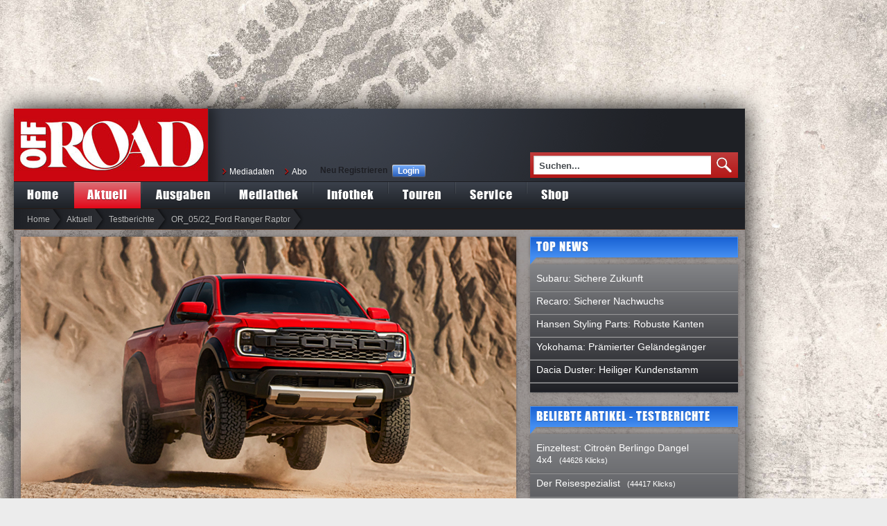

--- FILE ---
content_type: text/html;charset=utf-8
request_url: https://www.off-road.de/de/aktuell/testberichte/archiv/or-0522-ford-ranger-raptor/
body_size: 7859
content:
<!DOCTYPE html>
<html lang="de">
<head>

<meta charset="utf-8">
<!-- 
	sexy code by soul-surf.com gmbh intermedia | your online agency!

	This website is powered by TYPO3 - inspiring people to share!
	TYPO3 is a free open source Content Management Framework initially created by Kasper Skaarhoj and licensed under GNU/GPL.
	TYPO3 is copyright 1998-2012 of Kasper Skaarhoj. Extensions are copyright of their respective owners.
	Information and contribution at http://typo3.org/
-->

<base href="https://www.off-road.de">

<title>OR_05/22_Ford Ranger Raptor</title>
<meta name="generator" content="TYPO3 4.7 CMS">
<meta name="viewport" content="width=1280">
<meta name="keywords" content="Off Road, Offroad, 4x4, Pick Up, Pickup, Geländewagen, Magazin, Zeitschrift, Zeitung, PKW, Auto, Fahrzeug, Gelände, Expeditionen, Land-Rover, Landrover, Land rover, Defender, Discovery, Mitsubishi, Pajero, Nissan, Pathfinder, Terrano, Jeep, Cherokee, Grand Cherokee, Hummer, Suzuki, Vitara, Toyota, Land Cruiser, Landcruiser, Kia, Sportage, AM General, Aro, Audi, Auverland, Beijing Jeep, Bremach, Bucher, Cadillac, Chrysler, Daihatsu, Dodge, Ford, Honda, Hyundai, Iglhaut, Isuzu, Iveco, Lada, Lexus, Lincoln, Mahindra, MAN, Mazda, Mercedes Benz, Oldsmobile, Opel, Porsche, Renault, Ssang Yong, Subaru, UAZ, Volkswagen, Volvo, Diesel, Turbodiesel, V8, Chevrolet, Blazer, AC-Verlag, Ottobrunn, München">
<meta name="description" content="OFF ROAD - Das Magazin für die Freiheit auf Rädern.">
<meta name="author" content="Webmaster OFF ROAD Verlag AG">

<link rel="stylesheet" type="text/css" href="typo3temp/stylesheet_427bb03fe1.css?1357137490" media="all">
<link rel="stylesheet" type="text/css" href="fileadmin/ext/mm_forum/tmpl/Off Road/css/mm_forum.css?1362151204" media="all">
<link rel="stylesheet" type="text/css" href="typo3conf/ext/sosu_offroad_keinanzeigen/res/css/kleinanzeigen.css?1372683602" media="all">
<link rel="stylesheet" type="text/css" href="typo3conf/ext/sousu_event_calendar/res/js/fullcalendar-1_5_4/fullcalendar/fullcalendar.css?1359564040" media="all">
<link rel="stylesheet" type="text/css" href="typo3conf/ext/sosu_offroad_aboverwaltung/res/css/aboverwaltung.css?1387191137" media="all">
<link rel="stylesheet" type="text/css" href="fileadmin/templates/main/css/all.css?1418718213" media="all">
<link rel="stylesheet" type="text/css" href="fileadmin/templates/main/css/media-queries.css?1365691856" media="all">
<link rel="stylesheet" type="text/css" href="fileadmin/templates/main/css/fancybox.css?1363787670" media="all">
<link rel="stylesheet" type="text/css" href="fileadmin/templates/main/css/print.css?1367330139" media="print">
<link rel="stylesheet" type="text/css" href="//vjs.zencdn.net/c/video-js.css" media="all">



<script src="//ajax.googleapis.com/ajax/libs/jquery/1.8.3/jquery.min.js" type="text/javascript"></script>

<script src="typo3conf/ext/sousu_event_calendar/res/js/jquery_validate.js?1359564038" type="text/javascript"></script>
<script src="typo3conf/ext/sousu_event_calendar/res/js/formtest.js?1359564039" type="text/javascript"></script>
<script src="typo3conf/ext/sousu_event_calendar/res/js/type_common.js?1371733033" type="text/javascript"></script>
<script src="typo3conf/ext/sosu_offroad_aboverwaltung/res/js/aboverwaltung.js?1360760285" type="text/javascript"></script>
<script src="typo3conf/ext/sosu_offroad_keinanzeigen/res/js/kleinanzeigen.js?1361956315" type="text/javascript"></script>
<script src="fileadmin/templates/main/js/peel.js?1362395561" type="text/javascript"></script>
<script src="fileadmin/templates/main/js/jquery.main.js?1393588361" type="text/javascript"></script>
<!--[if IE]><script src="fileadmin/templates/main/js/ie.js?1358258994" type="text/javascript"></script><![endif]-->
<script src="typo3temp/javascript_ebd9c81938.js?1357137490" type="text/javascript"></script>


<meta id="metaImage" property="og:image" content="http://www.off-road.de/fileadmin/user_upload/webseiten_daten/aktuell/Testberichte_ab_2019/2022/OR/05-22/Ford_Ranger_Raptor/02_artikelbild.jpg"/>
	<meta id="metaImageSecure" property="og:image:secure_url" content="https://www.off-road.de/fileadmin/user_upload/webseiten_daten/aktuell/Testberichte_ab_2019/2022/OR/05-22/Ford_Ranger_Raptor/02_artikelbild.jpg"/>

<link href="index.php?id=2243&amp;type=100" rel="alternate" title="RSS-Feed" type="application/rss+xml" />		<script type="text/javascript">

		  var _gaq = _gaq || [];
		  _gaq.push(['_setAccount', 'UA-38927941-1']);
		  _gaq.push(['_trackPageview']);

		  (function() {
			var ga = document.createElement('script'); ga.type = 'text/javascript'; ga.async = true;
			ga.src = ('https:' == document.location.protocol ? 'https://ssl' : 'http://www') + '.google-analytics.com/ga.js';
			var s = document.getElementsByTagName('script')[0]; s.parentNode.insertBefore(ga, s);
		  })();

		</script><script async src="https://www.googletagmanager.com/gtag/js?id=G-6ZZJX0VS8N"></script>
<script>
window.dataLayer = window.dataLayer || [];
function gtag(){dataLayer.push(arguments);}
gtag('js', new Date());
gtag('config', 'G-6ZZJX0VS8N');
</script>

<script type="text/javascript" src="typo3conf/ext/cb_indexedsearch_autocomplete/res/cb_indexedsearch_autocomplete.js"></script>
<link rel="stylesheet" type="text/css" href="typo3conf/ext/cb_indexedsearch_autocomplete/res/cb_indexedsearch_autocomplete.css" />
<script type="text/javascript">
	var sr=1;var sh="180202254";
	var cb_indexsearch_autocomplete = {
		altResultLabel: 'result',
		altResultsLabel: 'results',
		autoSubmit: 1,
		maxResults: 10,
		autoResize: false
	};
</script>



<meta property="og:title" content="Ford Ranger Raptor" />
<meta property="og:description" content="Teilen" />

</head>
<body>

	<div id="page">	<div class="addlineTopContainer"><script src="//offroad.adspirit.de/adscript.php?pid=9&amp;ord=[timestamp]" type="text/javascript" language="JavaScript"></script>
<noscript>
 <a href="//offroad.adspirit.de/adnoclick.php?pid=9&amp;ord=[timestamp]" target="_top">
  <img src="//offroad.adspirit.de/adnoscript.php?pid=9&amp;ord=[timestamp]"
       alt="Hier klicken!" border="0" width="123" height="123" />
 </a>
</noscript></div>
		<div id="wrapper">			<div class="werbungSkygrapperTop"><script src="//offroad.adspirit.de/adscript.php?pid=13&amp;ord=[timestamp]" type="text/javascript" language="JavaScript"></script>
<noscript>
 <a href="//offroad.adspirit.de/adnoclick.php?pid=13&amp;ord=[timestamp]" target="_top">
  <img src="//offroad.adspirit.de/adnoscript.php?pid=13&amp;ord=[timestamp]"
       alt="Hier klicken!" border="0" width="1030" height="120" />
 </a>
</noscript></div>			<header id="header">				<div class="header-holder">					<strong class="logo"><!--###logo### begin -->						<a href="#">OFF ROAD Das 4x4 Magazin for die Freiheit auf Radern</a>					<!--###logo### end --></strong>					<div class="shadow"></div>					<div class="gholder">						<nav class="nav"><ul><li><a href="de/home/mediadaten/"  >Mediadaten</a></li><li><a href="de/nc/abos/abo-uebersicht/"  >Abo</a></li></ul></nav>						<nav class="register"><ul><li><span>Neu Registrieren</span></li><li><a href="de/community/login/" ><span>Login</span></a></li></ul></nav>							<div class="tx-macinasearchbox-pi1">
	<form action="de/service/suche/" id="tx_indexedsearch" name="searchform" class="search searchBox" method="post">
	<fieldset>
			<span class="input-text">		<input type="hidden" name="tx_indexedsearch[_sections]" value="0" />
   		<input type="hidden" name="tx_indexedsearch[_freeIndexUid]" id="tx_indexedsearch_freeIndexUid" value="_" />
    	<input type="hidden" name="tx_indexedsearch[pointer]" id="tx_indexedsearch_pointer" value="0" />

		<input type="hidden" name="tx_indexedsearch[ext]" value="">
		<input type="hidden" name="tx_indexedsearch[type]" value="1">
		<input type="hidden" name="tx_indexedsearch[defOp]" value="0">
		<input type="hidden" name="tx_indexedsearch[media]" value="-1">
		<input type="hidden" name="tx_indexedsearch[order]" value="rank_flag">
		<input type="hidden" name="tx_indexedsearch[group]" value="flat">
		<input type="hidden" name="tx_indexedsearch[lang]" value="0">
		<input type="hidden" name="tx_indexedsearch[desc]" value="0">
		<input type="hidden" name="tx_indexedsearch[results]" value="10">

<input type="text" id="topSearchInput" name="tx_indexedsearch[sword]" onblur="if (this.value=='') this.value='Suchen...'" onfocus="if (this.value=='Suchen...') this.value=''" value="Suchen..." class="searchbox ac_input" autocomplete="off">		<input type="submit" value="Search" />			</span>
	</fieldset>
	</form>
	</div>						<div class="social-plugin"><div style="float: right" class="fb-like" data-href="https://www.facebook.com/offroadmagazin" data-layout="button_count" data-action="like" data-show-faces="false" data-share="false"></div></div>					</div>				</div>				<nav id="nav"><ul><li><a href="de/home/"  >Home</a></li><li class="active"><a href="de/nc/aktuell/news/"  >Aktuell</a><ul><li><a href="de/nc/aktuell/news/"  >News</a></li><li><a href="de/aktuell/reportagen/archiv-reportagen/or-2016-suzuki-uebersicht/"  >Suzuki Allrad für alle!</a></li><li><a href="de/aktuell/geschichten-aus-d-werkzeugkiste/"  >Geschichten aus d. Werkzeugkiste</a></li><li><a href="de/aktuell/expeditionsmobile/"  >Expeditionsmobile</a></li><li><a href="de/aktuell/sport-szene/"  >Sport &amp; Szene</a></li><li><a href="de/aktuell/reportagen/"  >Reportagen</a></li><li><a href="de/aktuell/homeworkers/"  >Homeworkers</a></li><li class="active"><a href="de/aktuell/testberichte/"  >Testberichte</a></li><li><a href="de/aktuell/was-uns-bewegt/archiv/2015/kw48/"  >Was uns bewegt</a></li><li><a href="de/aktuell/leserauto-des-monats/"  >Leserauto des Monats</a></li><li><a href="de/aktuell/durch-den-alltag-mit/"  >Durch den Alltag mit ...</a></li><li><a href="de/aktuell/umfragen/"  >Umfragen</a></li><li><a href="de/aktuell/schulprojekt/"  >Schulprojekt</a></li><li><a href="de/aktuell/newsletter/"  >Newsletter</a></li><li><a href="de/aktuell/or-425-w2rc/"  >OR_4/25_W2RC</a></li></ul></li><li><a href="de/ausgaben/or-126/"  >Ausgaben</a><ul><li><a href="de/ausgaben/or-126/"  >OR 1/26</a></li><li><a href="de/ausgaben/or-425/"  >OR 4/25</a></li><li><a href="de/ausgaben/or-325/"  >OR 3/25</a></li><li><a href="de/ausgaben/or-225/"  >OR 2/25</a></li><li><a href="de/ausgaben/or-125/"  >OR 1/25</a></li><li><a href="de/ausgaben/or-424/"  >OR 4/24</a></li><li><a href="de/ausgaben/or-324/"  >OR 3/24</a></li><li><a href="de/ausgaben/or-224/"  >OR 2/24</a></li><li><a href="de/ausgaben/or-124/"  >OR 1/24</a></li><li><a href="de/ausgaben/or-1023/"  >OR 10/23</a></li><li><a href="de/ausgaben/or-723/"  >OR 7/23</a></li><li><a href="de/ausgaben/or-623/"  >OR 6/23</a></li><li><a href="de/ausgaben/or-523/"  >OR 5/23</a></li><li><a href="de/ausgaben/or-423/"  >OR 4/23</a></li><li><a href="de/ausgaben/or-323/"  >OR 3/23</a></li><li><a href="de/ausgaben/or-223/"  >OR 2/23</a></li><li><a href="de/ausgaben/or-123/"  >OR 1/23</a></li><li><a href="de/ausgaben/or-2020/"  >OR 2020</a></li><li><a href="de/ausgaben/or-2019/"  >OR 2019</a></li><li><a href="de/ausgaben/or-2018/"  >OR 2018</a></li><li><a href="de/ausgaben/or-2017/"  >OR 2017</a></li><li><a href="de/ausgaben/or-2016/"  >OR 2016</a></li><li><a href="de/ausgaben/or-2015/"  >OR 2015</a></li><li><a href="de/ausgaben/or-2014/"  >OR 2014</a></li><li><a href="de/ausgaben/or-2013/"  >OR 2013</a></li><li><a href="de/ausgaben/or-2012/"  >OR 2012</a></li><li><a href="de/ausgaben/or-19781979/"  >OR 1978/1979</a></li><li><a href="de/ausgaben/or-specials/"  >OR Specials</a></li><li><a href="de/ausgaben/maennerbox/"  >Männerbox</a></li><li><a href="de/ausgaben/or-touren/"  >OR Touren</a></li><li><a href="de/ausgaben/suv-magazin/"  >SUV Magazin</a></li><li><a href="de/ausgaben/or-adventure/"  >OR Adventure</a></li><li><a href="de/ausgaben/epaper/"  >ePaper</a></li><li><a href="de/ausgaben/archiv-nach-herstellern/"  >Archiv nach Herstellern</a></li></ul></li><li><a href="de/mediathek/videoarchiv/"  >Mediathek</a><ul><li><a href="de/mediathek/videoarchiv/"  >Videoarchiv</a></li><li><a href="de/mediathek/bilder/"  >Bilder</a></li><li><a href="de/mediathek/soundcheck/"  >Soundcheck</a></li></ul></li><li><a href="de/nc/infothek/termine/"  >Infothek</a><ul><li><a href="de/nc/infothek/termine/"  >Termine</a></li><li><a href="de/infothek/10-fragen-an/"  >10 Fragen an</a></li><li><a href="de/infothek/4x4-clubs/"  >4x4 - Clubs</a></li><li><a href="de/infothek/zulassungszahlen-uebersicht/"  >Zulassungszahlen Übersicht</a></li></ul></li><li><a href="de/touren/off-road-erlebnistouren/"  >Touren</a><ul><li><a href="de/touren/off-road-erlebnistouren/"  >OFF ROAD Erlebnistouren</a></li><li><a href="de/touren/reise-events-2025/"  >Reise &amp; Events 2025</a></li><li><a href="de/touren/reise-events-2026/"  >Reise &amp; Events 2026</a></li><li><a href="de/touren/reise-reportagen/"  >Reise-Reportagen</a></li></ul></li><li><a href="de/service/reifenratgeber/"  >Service</a><ul><li><a href="de/service/reifenratgeber/"  >Reifenratgeber</a></li><li><a href="de/service/bieber-rechnet/"  >Bieber rechnet</a></li><li><a href="de/service/verkaufsstellen/"  >Verkaufsstellen</a></li><li><a href="de/service/kleinanzeigen-aufgeben/"  >Kleinanzeigen aufgeben</a></li><li><a href="de/service/ratgeber/"  >Ratgeber</a></li><li><a href="de/service/servicetipps/"  >Service/Tipps</a></li></ul></li><li><a href="de/shop/off-road-media-shop/"  >Shop</a><ul><li><a href="de/shop/off-road-media-shop/"  >OFF ROAD Media Shop</a></li><li><a href="de/shop/off-road-style-shop/"  >OFF ROAD Style Shop</a></li></ul></li></ul></nav>			</header>			<nav class="breadcrumbs"><ul><li> <a href="de/home/">Home</a> </li><li> <a href="de/nc/aktuell/news/"  >Aktuell</a> </li><li> <a href="de/aktuell/testberichte/"  >Testberichte</a> </li><li> <a href="de/aktuell/testberichte/archiv/or-0522-ford-ranger-raptor/"  >OR_05/22_Ford Ranger Raptor</a> </li></ul></nav>			<div id="main"><!-- TYPO3SEARCH_begin -->				<div id="content"><div class="carousel-photos"><div class="slideset"><div class="slide"><img width="715" height="380" src="fileadmin/user_upload/webseiten_daten/aktuell/Testberichte_ab_2019/2022/OR/05-22/Ford_Ranger_Raptor/02_artikelbild.jpg" alt="fileadmin/user_upload/webseiten_daten/aktuell/Testberichte_ab_2019/2022/OR/05-22/Ford_Ranger_Raptor/02_artikelbild.jpg"></div></div><nav class="pagination"><ul><li><a href="de/aktuell/testberichte/archiv/or-0522-ford-ranger-raptor/" >1</a></li></ul></nav><a href="de/aktuell/testberichte/archiv/or-0522-ford-ranger-raptor/" class="btn-prev">Prev</a><a href="de/aktuell/testberichte/archiv/or-0522-ford-ranger-raptor/" class="btn-next">Next</a></div><section class="content"><header class="heading"><h1 class="csc-firstHeader">Ford Ranger Raptor</h1></header><article class="content-holder clear-fix" style="overflow: inherit"><div class="meta"><script>(function(d, s, id) {  var js, fjs = d.getElementsByTagName(s)[0];  if (d.getElementById(id)) return;  js = d.createElement(s); js.id = id;  js.src = "//connect.facebook.net/de_DE/all.js#xfbml=1&amp;appId=186956201363195";  fjs.parentNode.insertBefore(js, fjs);}(document, 'script', 'facebook-jssdk'));</script> <a title="Teilen" onclick="window.open(this.href, 'facebook_share', 'height=380, width=680, toolbar=no, menubar=no, scrollbars=no, resizable=no, location=no, directories=no, status=no'); return false;" class="btn" href="https://www.facebook.com/sharer.php?s=100&amp;p[title]=Off Road&amp;p[summary]=Das OFF Road Magazin&amp;p[images][0]=http://www.off-road.de/fileadmin/user_upload/webseiten_daten/aktuell/Testberichte_ab_2019/2022/OR/05-22/Ford_Ranger_Raptor/02_artikelbild.jpg&amp;p[url]=https://www.off-road.de/de/aktuell/testberichte/archiv/or-0522-ford-ranger-raptor/" target="_blank"><img src="http://www.off-road.de/fileadmin/templates/main/images/facebook-icon-white.png?x" alt="" style="position: absolute; z-index: 1000;margin-top: 4px;margin-left: 10px;"><span>Teilen</span></a><a href="mailto:?subject=Interessante%20Seite%20bei%20off-road.de&amp;body=Ich%20empfehle%20diese%20Seite:%20%0d%0ahttp://www.off-road.de/de/aktuell/testberichte/archiv/or-0522-ford-ranger-raptor/" target="_top" class="btn mail"><span>Weiterleiten</span></a><a href="javascript:window.print();" target="_top" class="btn print"><span>Drucken</span></a></div><p class="align-left"><strong><span style="color: rgb(223, 1, 58); font-size: 24px;">Andere Liga<br /><br /></span>Doppelt aufgeladener Dreiliter-V6-Benziner, elektronisch gesteuerter Allradantrieb und sperrbares Vorder- und Hinterachsdifferenzial. Nachdem sich die Fangemeinde den Zweiliter-Vierzylinder-Diesel aus dem Vorgänger oft schönreden musste, geht beim neuen Ranger Raptor jetzt richtig die Post ab..</strong><br /><br />Der jüngste Ford Performance-Spross spielt in einer anderen Liga. Das betrifft sowohl den noch aktuellen Raptor als auch seine Konkurrenz. Im ausgedünnten, aber wieder ­Fahrt aufnehmenden Markt der Sechszylinder-Pick-ups, welcher bis auf den Jeep Gladiator aktuell noch aus Ankündigungen besteht, wird der Ranger Raptor den Benchmark in Sachen Performance setzen. Während sich die Konkurrenz in die Kombination Lifestyle- und Nutzfahrzeug aufteilt, bringt Ford als dritte, zusätzliche Komponente sportliche Leis­tungsfähigkeit mit in den Mix und investiert damit in die Sicherung seiner Vormachtsstellung auf dem europäischen Markt. Dass man den Sechszylinder unternehmens­intern durchgebracht hat, wird wohl zu großen Teilen an der Erfolgsstory des aktuellen Ranger liegen. Dessen trotz fehlender großer Motoren ertragreiche Vorarbeit stellt das Projekt Sechszylinder-Ranger jetzt auf ein tragfähiges Fundament – und die Fans profitieren. <br /><br />Lesen Sie den gesamten Bericht auch in Ausgabe 5/22 der OFF ROAD:</p>
<p class="bodytext"><a href="de/ausgaben/or-2022-einzeln/or-522/" class="internal-link" ><img height="205" width="145" src="fileadmin/user_upload/webseiten_daten/ausgaben/2022/05-22/01_Titel_05_22_700px.jpg" alt="" /></a></p>
<p class="bodytext"><a href="de/ausgaben/or-2022-einzeln/or-522/" ><strong>OFF ROAD Ausgabe 5/22<br />Erstverkaufstag: 12.04.2022</strong></a> </p>
<p class="bodytext"><em></em></p></article></section>
<section class="comment">
	<header class="heading">
		<strong>Kommentare (0)</strong>
		
		<ul class="reg">
			<li><span>Neu Registrieren</span></li>
			<li><a href="de/community/login/" ><span>Login</span></a></li>
		</ul>
		<div class="title">JETZT EINLOGGEN &amp; MITDISKUTIEREN</div>
		
	</header>
	
	
	
</section>
<section class="news related con"><a href="de/aktuell/sport-szene/archiv/or-623-tuareg-rallye-2023/" ><div class="block"><div class="photo"><img src="typo3temp/pics/fbaaa1a892.jpg" width="222" height="118" alt=""><header class="heading"><h2>Tuareg Rallye 2023</h2></heading></div><article class="text">Wo Helden geboren werden Natürlich will jeder siegen. Dennoch stellt diese Rallye, auch dank ihrem einfachen Reglements, den Fahrspaß in den...</article></div></a><a href="de/aktuell/sport-szene/archiv/or-0620-hispania-rallye-2020/" ><div class="block"><div class="photo"><img src="typo3temp/pics/81f773ab01.jpg" width="222" height="118" alt=""><header class="heading"><h2>Hispania Rallye 2020</h2></heading></div><article class="text">Spanische Wüste
Eine echte Wüstenrallye auf europäischem Festland ist an sich schon Seltenheit genug, aber die ­Hispania macht es möglich. Doch...</article></div></a><a href="de/aktuell/sport-szene/archiv/spirit-of-amarok-2017/" ><div class="block"><div class="photo"><img src="typo3temp/pics/88bf84eacd.jpg" width="222" height="118" alt=""><header class="heading"><h2>Spirit of Amarok 2017</h2></heading></div><article class="text">AnzeigeDas Offroad Abenteuer im Wüstensand – jetzt dein Ticket für die Spirit of Amarok 2017 sichernFür alle abenteuer-begeisterten Hobbyfahrer und...</article></div></a></section></div>				<aside id="sidebar"><section class="widget">
<section class="widget widget_news">
	<header class="heading">
		<h3>TOP NEWS</h3>
	</header>
	<div class="widget-content">
		<ul>
		
			<li><a href="de/aktuell/news/details/subaru-sichere-zukunft/" title="Subaru: Sichere Zukunft">Subaru: Sichere Zukunft</a></li>
			
			<li><a href="de/aktuell/news/details/recaro-sicherer-nachwuchs/" title="Recaro: Sicherer Nachwuchs">Recaro: Sicherer Nachwuchs</a></li>
			
			<li><a href="de/aktuell/news/details/hansen-styling-parts-robuste-kanten/" title="Hansen Styling Parts: Robuste Kanten">Hansen Styling Parts: Robuste Kanten</a></li>
			
			<li><a href="de/aktuell/news/details/yokohama-praemierter-gelaendegaenger/" title="Yokohama: Prämierter Geländegänger">Yokohama: Prämierter Geländegänger</a></li>
			
			<li><a href="de/aktuell/news/details/dacia-duster-heiliger-kundenstamm/" title="Dacia Duster: Heiliger Kundenstamm">Dacia Duster: Heiliger Kundenstamm</a></li>
			
		</ul>
	</div>
</section>
</section><section class="widget"><script src="//offroad.adspirit.de/adscript.php?pid=3&amp;ord=[timestamp]" type="text/javascript" language="JavaScript"></script>
<noscript>
 <a href="//offroad.adspirit.de/adnoclick.php?pid=3&amp;ord=[timestamp]" target="_top">
  <img src="//offroad.adspirit.de/adnoscript.php?pid=3&amp;ord=[timestamp]"
       alt="Hier klicken!" border="0" width="300" height="250" /></section>
 </a>
</noscript></section><section class="widget"><section class="widget widget_news"><header class="heading"><h3>Beliebte Artikel - TESTBERICHTE</h3></header><div class="widget-content"><ul><li><a href="de/aktuell/testberichte/archiv/einzeltest-citroen-berlingo-dangel-4x4/" >Einzeltest: Citroën Berlingo Dangel 4x4</a><span class="click_count">(44626 Klicks)</span></li><li><a href="de/aktuell/testberichte/archiv/kompakttest-octavia-scout/" >Der Reisespezialist</a><span class="click_count">(44417 Klicks)</span></li><li><a href="de/aktuell/testberichte/archiv/der-neue-g-professional/" >Mercedes bringt den G Professional zurück</a><span class="click_count">(40592 Klicks)</span></li><li><a href="de/aktuell/testberichte/archiv/vergleichstest-ford-ranger-wildtak-mitsubishi-l200-nissan-navara/" >Vergleichstest: Ford Ranger Wildtak, Mitsubishi L200 und Nissan Navara</a><span class="click_count">(34515 Klicks)</span></li><li><a href="de/aktuell/testberichte/archiv/off-road-auftakt-gollek-suzuki-jimny/" >Gollek Suzuki Jimny</a><span class="click_count">(32245 Klicks)</span></li></ul></div></section></section><section class="widget"><header class="heading"><h3>Veranstaltungskalender</h3></header><div class="tx-sousueventcalendar-pi1">
		<div class="widget-content calendar"><div class="calendar"><div class="ui-datepicker"><div class="ui-datepicker-header"><a class="ui-datepicker-prev" href="/de/nc/infothek/termine/?type=8080&amp;usage=calendar&amp;month=12&amp;year=2025">«</a><a class="ui-datepicker-next" href="/de/nc/infothek/termine/?type=8080&amp;usage=calendar&amp;month=2&amp;year=2026">»</a><div class="ui-datepicker-title"><span class="ui-datepicker-month">Januar</span><span class="ui-datepicker-year"> 2026</span></div></div><table class="ui-datepicker-calendar"><thead><tr><th><span>S</span></th><th><span>M</span></th><th><span>D</span></th><th><span>M</span></th><th><span>D</span></th><th><span>F</span></th><th><span>S</span></th></tr></thead><tbody><tr><td class="" >&nbsp;</td><td class="" >&nbsp;</td><td class="" >&nbsp;</td><td class="" >&nbsp;</td><td class="" ><a href="/de/nc/infothek/termine/?tx_sousueventcalendar_pi1[month]=01&amp;tx_sousueventcalendar_pi1[year]=2026">1</a></td><td class="" ><a href="/de/nc/infothek/termine/?tx_sousueventcalendar_pi1[month]=01&amp;tx_sousueventcalendar_pi1[year]=2026">2</a></td><td class="" ><a href="/de/nc/infothek/termine/?tx_sousueventcalendar_pi1[month]=01&amp;tx_sousueventcalendar_pi1[year]=2026">3</a></td></tr><tr><td class="" ><a href="/de/nc/infothek/termine/?tx_sousueventcalendar_pi1[month]=01&amp;tx_sousueventcalendar_pi1[year]=2026">4</a></td><td class=" ui-datepicker-today" ><a href="/de/nc/infothek/termine/?tx_sousueventcalendar_pi1[month]=01&amp;tx_sousueventcalendar_pi1[year]=2026">5</a></td><td class="" ><a href="/de/nc/infothek/termine/?tx_sousueventcalendar_pi1[month]=01&amp;tx_sousueventcalendar_pi1[year]=2026">6</a></td><td class="" ><a href="/de/nc/infothek/termine/?tx_sousueventcalendar_pi1[month]=01&amp;tx_sousueventcalendar_pi1[year]=2026">7</a></td><td class="ui-datepicker-today" ><a href="/de/nc/infothek/termine/?tx_sousueventcalendar_pi1[month]=01&amp;tx_sousueventcalendar_pi1[year]=2026">8</a></td><td class="" ><a href="/de/nc/infothek/termine/?tx_sousueventcalendar_pi1[month]=01&amp;tx_sousueventcalendar_pi1[year]=2026">9</a></td><td class="" ><a href="/de/nc/infothek/termine/?tx_sousueventcalendar_pi1[month]=01&amp;tx_sousueventcalendar_pi1[year]=2026">10</a></td></tr><tr><td class="" ><a href="/de/nc/infothek/termine/?tx_sousueventcalendar_pi1[month]=01&amp;tx_sousueventcalendar_pi1[year]=2026">11</a></td><td class="" ><a href="/de/nc/infothek/termine/?tx_sousueventcalendar_pi1[month]=01&amp;tx_sousueventcalendar_pi1[year]=2026">12</a></td><td class="" ><a href="/de/nc/infothek/termine/?tx_sousueventcalendar_pi1[month]=01&amp;tx_sousueventcalendar_pi1[year]=2026">13</a></td><td class="" ><a href="/de/nc/infothek/termine/?tx_sousueventcalendar_pi1[month]=01&amp;tx_sousueventcalendar_pi1[year]=2026">14</a></td><td class="" ><a href="/de/nc/infothek/termine/?tx_sousueventcalendar_pi1[month]=01&amp;tx_sousueventcalendar_pi1[year]=2026">15</a></td><td class="" ><a href="/de/nc/infothek/termine/?tx_sousueventcalendar_pi1[month]=01&amp;tx_sousueventcalendar_pi1[year]=2026">16</a></td><td class="" ><a href="/de/nc/infothek/termine/?tx_sousueventcalendar_pi1[month]=01&amp;tx_sousueventcalendar_pi1[year]=2026">17</a></td></tr><tr><td class="" ><a href="/de/nc/infothek/termine/?tx_sousueventcalendar_pi1[month]=01&amp;tx_sousueventcalendar_pi1[year]=2026">18</a></td><td class="" ><a href="/de/nc/infothek/termine/?tx_sousueventcalendar_pi1[month]=01&amp;tx_sousueventcalendar_pi1[year]=2026">19</a></td><td class="" ><a href="/de/nc/infothek/termine/?tx_sousueventcalendar_pi1[month]=01&amp;tx_sousueventcalendar_pi1[year]=2026">20</a></td><td class="" ><a href="/de/nc/infothek/termine/?tx_sousueventcalendar_pi1[month]=01&amp;tx_sousueventcalendar_pi1[year]=2026">21</a></td><td class="" ><a href="/de/nc/infothek/termine/?tx_sousueventcalendar_pi1[month]=01&amp;tx_sousueventcalendar_pi1[year]=2026">22</a></td><td class="" ><a href="/de/nc/infothek/termine/?tx_sousueventcalendar_pi1[month]=01&amp;tx_sousueventcalendar_pi1[year]=2026">23</a></td><td class="" ><a href="/de/nc/infothek/termine/?tx_sousueventcalendar_pi1[month]=01&amp;tx_sousueventcalendar_pi1[year]=2026">24</a></td></tr><tr><td class="" ><a href="/de/nc/infothek/termine/?tx_sousueventcalendar_pi1[month]=01&amp;tx_sousueventcalendar_pi1[year]=2026">25</a></td><td class="" ><a href="/de/nc/infothek/termine/?tx_sousueventcalendar_pi1[month]=01&amp;tx_sousueventcalendar_pi1[year]=2026">26</a></td><td class="" ><a href="/de/nc/infothek/termine/?tx_sousueventcalendar_pi1[month]=01&amp;tx_sousueventcalendar_pi1[year]=2026">27</a></td><td class="" ><a href="/de/nc/infothek/termine/?tx_sousueventcalendar_pi1[month]=01&amp;tx_sousueventcalendar_pi1[year]=2026">28</a></td><td class="" ><a href="/de/nc/infothek/termine/?tx_sousueventcalendar_pi1[month]=01&amp;tx_sousueventcalendar_pi1[year]=2026">29</a></td><td class="" ><a href="/de/nc/infothek/termine/?tx_sousueventcalendar_pi1[month]=01&amp;tx_sousueventcalendar_pi1[year]=2026">30</a></td><td class="" ><a href="/de/nc/infothek/termine/?tx_sousueventcalendar_pi1[month]=01&amp;tx_sousueventcalendar_pi1[year]=2026">31</a></td></tr></tbody></table></div></div></div>
	</div>
	</section><section class="widget"><script src="//offroad.adspirit.de/adscript.php?pid=17&amp;ord=[timestamp]" type="text/javascript" language="JavaScript"></script>
<noscript>
 <a href="//offroad.adspirit.de/adnoclick.php?pid=17&amp;ord=[timestamp]" target="_top">
  <img src="//offroad.adspirit.de/adnoscript.php?pid=17&amp;ord=[timestamp]"
       alt="Hier klicken!" border="0" width="300" height="250" />
 </a>
</noscript></section></aside><!-- TYPO3SEARCH_end -->			</div>			<footer id="footer">				<span>&copy; OFF ROAD Verlag AG</span>				<nav class="add-nav"><ul><li><a href="de/social-media/" target="_blank"  >Social Media</a></li><li><a href="de/home/the-view-ag/"  >THE VIEW AG</a></li><li><a href="de/home/karriere/"  >Karriere</a></li><li><a href="de/home/sitemap/"  >Sitemap</a></li><li><a   >Kontakt</a></li><li><a href="de/shop/off-road-media-shop/"  >Shop</a></li><li><a href="de/home/datenschutz/"  >Datenschutz</a></li><li><a href="de/home/agb/"  >AGB</a></li><li><a href="de/home/impressum/"  >Impressum</a></li></ul></nav>			</footer>		<div class="werbungSkygrapperRight"><script src="//offroad.adspirit.de/adscript.php?pid=2&amp;ord=[timestamp]" type="text/javascript" language="JavaScript"></script>
<noscript>
 <a href="//offroad.adspirit.de/adnoclick.php?pid=2&amp;ord=[timestamp]" target="_top">
  <img src="//offroad.adspirit.de/adnoscript.php?pid=2&amp;ord=[timestamp]"
       alt="Hier klicken!" border="0" width="300" height="600" />
 </a>
</noscript></div>		</div>		<div class="corner"></div>		<!-- <div class="wallpaper"></div> -->		<!-- <div class="top"></div> -->
	</div>	<div id="bg"><img src="uploads/media/Hintergrundbild_final_01.jpg" width="1760" height="1174" alt=""></div><script type="text/javascript">var JsValidationCheckCheckboxes = '';var JsValidationCheckInteger = '';var JsValidationCheckRequired = '';var JsValidationCheckRequiredOption = '';var JsValidationCheckEmail = '';var JsValidationCheckUrl = '';var JsValidationCheckPhone = '';var JsValidationCheckLetters = '';</script>

<script src="typo3conf/ext/sousu_event_calendar/res/js/jqueryui.js?1359564039" type="text/javascript"></script>
<script src="typo3conf/ext/sousu_event_calendar/res/js/tx_sosueventcalendar.js?1359564038" type="text/javascript"></script>
<script src="typo3conf/ext/sousu_event_calendar/res/js/fullcalendar-1_5_4/fullcalendar/fullcalendar.js?1359564041" type="text/javascript"></script>
<script src="//vjs.zencdn.net/c/video.js" type="text/javascript"></script>


</body>
</html>

--- FILE ---
content_type: text/css
request_url: https://www.off-road.de/typo3conf/ext/sosu_offroad_keinanzeigen/res/css/kleinanzeigen.css?1372683602
body_size: 321
content:
/* 
    Document   : kleinanzeigen
    Created on : 22.02.2013, 11:17:55
    Author     : frank
    Description:
        Purpose of the stylesheet follows.
*/

@import 'validationEngine.jquery.css';
@import 'template.css';

.tx-sosuoffroadkeinanzeigen-pi1 .sosuoffroadkeinanzeigen_fieldwrap {
    min-height: 40px;
}

.tx-sosuoffroadkeinanzeigen-pi1 .sosuoffroadkeinanzeigen_fieldwrap textarea{
    width: 282px;
}

.tx-sosuoffroadkeinanzeigen-pi1 .sosuoffroadkeinanzeigen_fieldwrap_29 .powermail_check_inner {
    margin: 5px 0;
}


.tx-sosuoffroadkeinanzeigen-pi1 .feedback  .sosuoffroadkeinanzeigen_fieldwrap_29 input[type="checkbox"] {
    height: 16px;
}

.tx-sosuoffroadkeinanzeigen-pi1 .sosuoffroadkeinanzeigen_fieldwrap_29 .powermail_check_inner label {
    float: none;
}

.tx-sosuoffroadkeinanzeigen-pi1 .sosuoffroadkeinanzeigen_submit[type="submit"] {
    background: url("/typo3conf/ext/sousu_event_calendar/res/gfx/bg_send.png") no-repeat scroll 0 0 #6BA5F9;
    color: #FFFFFF;
    font-weight: bold;
    text-indent: 0;
    
}
#sosuoffroadkeinanzeigen_fieldwrap_31 .sosuoffroadkeinanzeigen_check_outer label {
    width: 300px;
    float: none;
}

#sosuoffroadkeinanzeigen_fieldwrap_31 .sosuoffroadkeinanzeigen_check_outer .bankverbindung{
    margin: 10px 0 0 0;  
}

#sosuoffroadkeinanzeigen_fieldwrap_31 .sosuoffroadkeinanzeigen_check_outer .bankverbindung label{ 
    float: left;
    width: 98px;
}

.tx-sosuoffroadkeinanzeigen-pi1 #sosuoffroadkeinanzeigen_field_zeile299 {
    float: none!important;
}
#sosuoffroadkeinanzeigen_fieldwrap_31 .powermail_check_inner_3,
#sosuoffroadkeinanzeigen_fieldwrap_31 .powermail_check_inner_2,
#sosuoffroadkeinanzeigen_fieldwrap_31 .powermail_check_inner_1,
#sosuoffroadkeinanzeigen_fieldwrap_31 .sosuoffroadkeinanzeigen_radio_outer {
    padding: 10px 0 0;
}
.tx-sosuoffroadkeinanzeigen-pi1 .bankverbindung,
.formhidden {
    display: none;
}

#sosuoffroadkeinanzeigen_field_zeile299 {
    float:right; 
    position:relative; 
    display: none;
}

--- FILE ---
content_type: text/css
request_url: https://www.off-road.de/typo3conf/ext/sosu_offroad_aboverwaltung/res/css/aboverwaltung.css?1387191137
body_size: 1080
content:
/* 
    Document   : aboverwaltung
    Created on : 01.02.2013, 09:46:29
    Author     : frank
    Description:
        Purpose of the stylesheet follows.
*/

.feedback form {
   background: #fff;
   padding: 15px 19px 24px;
}

.feedback form .title{
   margin:0 0 15px;
   overflow:hidden;
}
.feedback h2{
   color:#414753;
   float:left;
   font:bold 14px/18px Arial, Helvetica, sans-serif;
   margin:0 23px 0 0;
   width:auto;
   word-spacing:-3px;
}
.feedback form .title span{
   color:#414753;
   float:right;
   font-size:12px;
   line-height:16px;
   padding:4px 0 0;
}
.feedback .radio{
   float:left;
   margin:-2px 0 9px;
}
.feedback .area{overflow:hidden;}
.feedback .cols{
   float:left;
   /*width:350px;*/
   width:306px;
}
.feedback .cols-text{
   float:right;
   margin:0 -7px 0 0;
   padding:31px 0 0;
  /* width:360px;*/
  width:345px;
}
.feedback .radio label{
   margin:0;
   padding:3px 20px 0 1px;
   width:auto;
}
.feedback .cols-text .row{padding:4px 0 10px;}
.feedback input[type="radio"]{
   margin:0;
   padding:0;
   float:left;
   height:15px;
   width:16px;
}
.feedback .cols-text label{
   float:left;
   margin:0;
   line-height:15px;
  /* width:325px;*/
  width:315px;
}
.feedback label,
.feedback .label{
   color:#414753;
   float:left;
   font-size:12px;
   line-height:14px;
   margin:8px 4px 0 0;
   width:98px;
}
.feedback .label{margin:0 4px 0 0;}
.feedback .text{
   border-top:1px solid #c6c7cb;
   margin:7px 0 0;
   padding:10px 17px 25px 1px;
}
.feedback .row{
   padding:4px 0;
   overflow:hidden;
}
.feedback input[type="checkbox"]{
   margin:0 12px 0 2px;
   padding:0;
   float:left;
   height:15px;
   width:13px;
}
.feedback input[type="text"]{
   border:1px solid #91949b;
   background:#fff;
   color:#a6a8ad;
   font:12px/14px Arial, Helvetica, sans-serif;
   height:14px;
   float:left;
   margin:0;
   padding:8px 10px;
   width:282px;
   box-shadow:inset 2px 2px 2px #d3d3d3;
   -webkit-box-shadow:inset 2px 2px 2px #d3d3d3;
   -moz-box-shadow:inset 2px 2px 2px #d3d3d3;
}
.feedback input[type="text"].input-postleitzahl{width:53px;margin-right: 200px;}
.feedback .select{
   float:left;
   width:243px;
}
.feedback input[type="submit"]{
   background:#6ba5f9 url(../images/sprite.png) no-repeat -334px -79px;
   border:none;
   cursor:pointer;
   display:block;
   line-height:0;
   overflow:hidden;
   text-indent:-9999px;
   margin:20px 3px 0 auto;
   padding:0;
   height:26px;
   width:245px;
}
.feedback .contact{overflow:hidden;}
.feedback .contact a{color:#414753;}
.feedback address{
   font-style:normal;
   float:left;
   font-weight:bold;
   width:190px;
}
.feedback address span{display:block;}
.feedback dl{
   float:right;
   width:144px;
}
.feedback dt{
   float:left;
   margin:0 3px 0 0;
   width:30px;
}
.feedback dd{overflow:hidden;}
.jcf-hidden {
   display: block !important;
   position: absolute !important;
   left: -9999px !important;
}

.latest{width:auto;}
.latest h2{
   background:#e20516;
   float:left;
   font:bold 15px/18px Arial, Helvetica, sans-serif;
   padding:6px 15px 5px 10px;
   text-transform:uppercase;
}
.latest .photo{
   position:relative;
   height:165px;
   width:185px;
}
.latest .heading{
   bottom:0;
   position:absolute;
   left:0;
}
.latest .gholder{
   font-size:0;
   line-height:0;
   letter-spacing:-4px;
   margin:-1px 0 0 -20px;
}
.latest .block{
   background:#666;
   color:#fff;
   font-size:12px;
   line-height:14px;
   letter-spacing:0;
   display:inline-block;
   margin:0 0 0 20px;
   width:185px;
   vertical-align:top;
   box-shadow:rgba(0,0,0, 0.6) 0 0 5px;
   -webkit-box-shadow:rgba(0,0,0, 0.6) 0 0 5px;
   -moz-box-shadow:rgba(0,0,0, 0.6) 0 0 5px;
}
.latest .text{
   padding:18px 6px 20px 10px;
   word-spacing:-2px;
}

.tx-sosuoffroadaboverwaltung-pi1 form#offroadaboform input[type="submit"] {
    background: url("/typo3conf/ext/sousu_event_calendar/res/gfx/bg_send.png") no-repeat scroll 0 0 #6BA5F9;
    color: #FFFFFF;
    font-weight: bold;
    text-indent: 0;
}

.jcf-unselectable.select-select.select-jcf-hidden.select-area, .jcf-unselectable.select-select.select-jcf-hnameden.select-area {
	width:302px !important;
}

.tx-sosuoffroadaboverwaltung-pi3 .block.same-height-left {
	height:330px !important;
}

--- FILE ---
content_type: text/css
request_url: https://www.off-road.de/fileadmin/templates/main/css/all.css?1418718213
body_size: 21772
content:
/* http://meyerweb.com/eric/tools/css/reset/ 
	v2.0 | 20110126
	License: none (public domain)
*/
@font-face {
	font-family: 'Impact';
	src: url('../fonts/impact-webfont.eot');
	src: url('../fonts/impact-webfont.ttf');
	src: url('../fonts/impact-webfont.woff');
}



html, body, div, span, applet, object, iframe,
h1, h2, h3, h4, h5, h6, p, blockquote, pre,
a, abbr, acronym, address, big, cite, code,
del, dfn, em, img, ins, kbd, q, s, samp,
small, strike, strong, sub, sup, tt, var,
b, u, i, center,
dl, dt, dd, ol, ul, li,
fieldset, form, label, legend,
table, caption, tbody, tfoot, thead, tr, th, td,
article, aside, canvas, details, embed, 
figure, figcaption, footer, header, hgroup, 
menu, nav, output, ruby, section, summary,
time, mark, audio, video {
	margin: 0;
	padding: 0;
	border: 0;
	font-size: 100%;
	font: inherit;
	vertical-align: baseline;
}
article, aside, details, figcaption, figure, 
footer, header, hgroup, menu, nav, section {
	display: block;
}
a{
	color:#b31716;
	text-decoration:none;
}
a:hover{text-decoration:underline;}
a:active {background-color: transparent;}
body {
	color:#1e1f24;
	font:14px/18px Arial, Helvetica, sans-serif;
	min-width:1560px;
}
ol, ul {list-style: none;}
blockquote, q {quotes: none;}
blockquote:before, blockquote:after,
q:before, q:after {
	content: '';
	content: none;
}
table {
	border-collapse: collapse;
	border-spacing: 0;
}

table {
    font-size: 1em;
}
.contenttable {
    width: 100%;
}
.alternating {
}
.clear {
	clear:both;
}
table caption {
    color: #555555;
    font-size: 0.9em;
    margin-bottom: 0.5em;
}

.align-center {
	text-align: center;
}

.contenttable thead tr th {
	font-weight: bold;
    color: #FFFFFF;
    padding-left: 2px;
	text-align: left;
}
.contenttable tbody td {
    border-bottom: 1px dotted #CCD3E4;
    padding: 5px 10px 5px 2px;
    vertical-align: top;
}

.clearfix {
  clear: both;
  line-height: 0;
}

.clear-fix:after {
     visibility: hidden;
     display: block;
     font-size: 0;
     content: " ";
     clear: both;
     height: 0;
     }
.clear-fix { display: inline-block; }
/* start commented backslash hack \*/
* html .clear-fix { height: 1%; }
.clear-fix { display: block; }
/* close commented backslash hack */

.align-right {
	text-align:right;
}

b,
strong {
	font-weight: bold;
}

#page{
	position:relative;
	overflow:hidden;
	margin:0 auto;
	padding:0 0 30px;
	min-width:1560px;
}
#wrapper{
	/*background:#524b4e;*/
	box-shadow:0 0 35px #000;
	-webkit-box-shadow:0 0 35px #000;
	-moz-box-shadow:0 0 35px #000;
	margin:157px auto 0;
	position:relative;
	/*width:1140px;*/
	width:1055px;
	z-index:200;
}
#nav{
	background: #3b414c;
	background-image: url([data-uri]);
	background: -moz-linear-gradient(top,  #3b414c 0%, #1e2126 100%);
	background: -webkit-gradient(linear, left top, left bottom, color-stop(0%,#3b414c), color-stop(100%,#1e2126));
	background: -webkit-linear-gradient(top,  #3b414c 0%,#1e2126 100%);
	background: -o-linear-gradient(top,  #3b414c 0%,#1e2126 100%);
	background: -ms-linear-gradient(top,  #3b414c 0%,#1e2126 100%);
	background: linear-gradient(to bottom,  #3b414c 0%,#1e2126 100%);
	border-top:1px solid #1b1c20;
	border-bottom:1px solid #291b14;
	height:38px;
}
#nav ul{width:100%;}
#nav ul:after{
	content:'';
	display:block;
	clear:both;
}
#nav li:first-child{
	background:none;
	margin:0 0 0 -3px;
}
#nav li{
	background:url(../images/separator-01.png) no-repeat;
	float:left;
	padding:0 0 0 3px;
	position:relative;
}
#nav a{
	border-top:1px solid #3b414c;
	color:#fff;
	font:18px/34px 'Impact', Arial, Helvetica, sans-serif;
	display:block;
	height:37px;
	position:relative;
	z-index:300;
	padding:0 19px;
	text-decoration:none;
	text-shadow:0 1px 0 #17191d;
	letter-spacing: 1px ;
}
#nav li.active a{
	border-top:1px solid #de9196;
	background: #dc6a72;
	background-image: url([data-uri]);
	background: -moz-linear-gradient(top,  #dc6a72 0%, #e20819 100%);
	background: -webkit-gradient(linear, left top, left bottom, color-stop(0%,#dc6a72), color-stop(100%,#e20819));
	background: -webkit-linear-gradient(top,  #dc6a72 0%,#e20819 100%);
	background: -o-linear-gradient(top,  #dc6a72 0%,#e20819 100%);
	background: -ms-linear-gradient(top,  #dc6a72 0%,#e20819 100%);
	background: linear-gradient(to bottom,  #dc6a72 0%,#e20819 100%);
	text-shadow:0 1px 0 #84151e;
}
#nav li:hover a{
	border-top:1px solid #c15356;
	border:1px solid #b31716;
	border-bottom:none !important;
	background: #7c444b;
	background-image: url([data-uri]);
	background: -moz-linear-gradient(top,  #7c444b 0%, #831722 100%);
	background: -webkit-gradient(linear, left top, left bottom, color-stop(0%,#7c444b), color-stop(100%,#831722));
	background: -webkit-linear-gradient(top,  #7c444b 0%,#831722 100%);
	background: -o-linear-gradient(top,  #7c444b 0%,#831722 100%);
	background: -ms-linear-gradient(top,  #7c444b 0%,#831722 100%);
	background: linear-gradient(to bottom,  #7c444b 0%,#831722 100%);
	padding:0 18px;
}
#nav li:hover{
	position:relative;
	z-index:300;
}
#nav li:hover ul{display:block;}
#nav ul ul{
	min-width: 126px;
	border:1px solid #b31716;
	background: #23262c;
	background-image: url([data-uri]);
	background: -moz-linear-gradient(top,  #23262c 0%, #414753 100%);
	background: -webkit-gradient(linear, left top, left bottom, color-stop(0%,#23262c), color-stop(100%,#414753));
	background: -webkit-linear-gradient(top,  #23262c 0%,#414753 100%);
	background: -o-linear-gradient(top,  #23262c 0%,#414753 100%);
	background: -ms-linear-gradient(top,  #23262c 0%,#414753 100%);
	background: linear-gradient(to bottom,  #23262c 0%,#414753 100%);
	display:none;
	position:absolute;
	padding:10px 0 14px;
	left:3px;
	top:37px;
	width: auto;
	z-index:200;
}
#nav ul li:hover ul a,
#nav ul li.active ul a,
#nav ul ul a{
	background:none;
	border:none;
	color:#ccc;
	font:14px/16px Arial, Helvetica, sans-serif;
	display:inline;
	height:auto;
	text-shadow:none;
	padding:0;
}
#nav ul li:hover ul a:hover,
#nav ul ul a:hover{color:#fff;}
#nav ul ul li:first-child{
	background:none;
	margin:0 10px;
}
#nav ul ul li{
	background:url(../images/separator-06.png) repeat-x;
	margin:0 10px;
	padding:5px 0 2px;
	display:block;
	float:none;
}
#header .shadow{
	background:url(../images/sprite.png) no-repeat -280px 0;
	position:absolute;
	top:0;
	left:280px;
	height:105px;
	width:27px;
}
#header .header-holder{
	background:url(../images/bg-header.gif) no-repeat;
	overflow:hidden;
	position:relative;
	height:105px;
}
#header .gholder{
	overflow:hidden;
	padding:63px 10px 0 21px;
}
.logo{
	background:url(../images/logo.png) no-repeat;
	float:left;
	overflow:hidden;
	text-indent:-9999px;
	height:105px;
	width:280px;
}
.logo a{
	height:100%;
	display:block;
}
.search{
	background: #bf3b3b;
	background-image: url([data-uri]);
	background: -moz-linear-gradient(top,  #bf3b3b 0%, #b31817 100%);
	background: -webkit-gradient(linear, left top, left bottom, color-stop(0%,#bf3b3b), color-stop(100%,#b31817));
	background: -webkit-linear-gradient(top,  #bf3b3b 0%,#b31817 100%);
	background: -o-linear-gradient(top,  #bf3b3b 0%,#b31817 100%);
	background: -ms-linear-gradient(top,  #bf3b3b 0%,#b31817 100%);
	background: linear-gradient(to bottom,  #bf3b3b 0%,#b31817 100%);
	float:right;
	height:37px;
	width:300px;
}
.search fieldset{
	overflow:hidden;
	padding:5px 9px 5px 5px;
}
.search input[type="submit"]{
	background:url(../images/sprite.png) no-repeat -313px 0;
	border:none;
	cursor:pointer;
	float:right;
	line-height:0;
	overflow:hidden;
	text-indent:-9999px;
	/*margin:2px 0 0;*/
	margin-top:-25px;
	padding:0;
	height:22px;
	width:22px;
}
.search input[type="text"]{
	background:#fff;
	border:none;
	color:#44494d;
	font:bold 13px/15px Arial, Helvetica, sans-serif;
	height:15px;
	float:left;
	margin:0;
	padding:7px 8px 5px;
	width:240px;
	box-shadow:inset 1px 1px 2px #cbcbcb;
	-webkit-box-shadow:inset 1px 1px 2px #cbcbcb;
	-moz-box-shadow:inset 1px 1px 2px #cbcbcb;
}
.nav{
	font:12px/16px Arial, Helvetica, sans-serif;
	float:left;
	margin:20px 0 0;
}
.nav ul{
	float:left;
}
.nav li:before{
	background:url(../images/sprite.png) no-repeat -343px -2px;
	content:'';
	position:absolute;
	left:0;
	top:3px;
	height:10px;
	width:6px;
}
.nav li{
	float:left;
	position:relative;
	padding:0 15px 0 10px;
}
.nav a{
	color:#fff;
	text-decoration:none;
}
.nav a:hover{text-decoration:underline;}
.register{
	font:bold 12px/16px Arial, Helvetica, sans-serif;
	float:left;
	margin:18px 0 0 4px;
}
.register ul{
	float:left;
}
.register li{
	float:left;
	margin:0 7px 0 0;
}
.register li:first-child a span{padding:0 8px 0 5px;}
.register a{
	background: #dbdcdd;
	background-image: url([data-uri]);
	background: -moz-linear-gradient(top,  #dbdcdd 0%, #525762 100%);
	background: -webkit-gradient(linear, left top, left bottom, color-stop(0%,#dbdcdd), color-stop(100%,#525762));
	background: -webkit-linear-gradient(top,  #dbdcdd 0%,#525762 100%);
	background: -o-linear-gradient(top,  #dbdcdd 0%,#525762 100%);
	background: -ms-linear-gradient(top,  #dbdcdd 0%,#525762 100%);
	background: linear-gradient(to bottom,  #dbdcdd 0%,#525762 100%);
	color:#fff;
	display:block;
	text-decoration:none;
	padding:1px;
	height:16px;
	border-radius:2px;
	-moz-border-radius:2px;
	-webkit-border-radius:2px;
}
.register a span{
	background: #76adfc;
	background-image: url([data-uri]);
	background: -moz-linear-gradient(top,  #76adfc 0%, #2b5eb7 100%);
	background: -webkit-gradient(linear, left top, left bottom, color-stop(0%,#76adfc), color-stop(100%,#2b5eb7));
	background: -webkit-linear-gradient(top,  #76adfc 0%,#2b5eb7 100%);
	background: -o-linear-gradient(top,  #76adfc 0%,#2b5eb7 100%);
	background: -ms-linear-gradient(top,  #76adfc 0%,#2b5eb7 100%);
	background: linear-gradient(to bottom,  #76adfc 0%,#2b5eb7 100%);
	display:block;
	height:16px;
	padding:0 8px 0 7px;
	border-radius:2px;
	-moz-border-radius:2px;
	-webkit-border-radius:2px;
}
.register a:hover span{
	background: #2b5eb7;
	background-image: url([data-uri]);
	background: -moz-linear-gradient(top,  #2b5eb7 1%, #76adfc 100%);
	background: -webkit-gradient(linear, left top, left bottom, color-stop(1%,#2b5eb7), color-stop(100%,#76adfc));
	background: -webkit-linear-gradient(top,  #2b5eb7 1%,#76adfc 100%);
	background: -o-linear-gradient(top,  #2b5eb7 1%,#76adfc 100%);
	background: -ms-linear-gradient(top,  #2b5eb7 1%,#76adfc 100%);
	background: linear-gradient(to bottom,  #2b5eb7 1%,#76adfc 100%);
}
.social-plugin{
	position:absolute;
	top:9px;
	right:15px;
	height: 21px;
	/*width: 102px;*/
	width:auto;
	text-align:right;
}

.social-plugin a{float:left;}
.breadcrumbs{
	border-bottom:1px solid #5a3c2b;
	background:#1e2025;
	height:29px;
}
.breadcrumbs ul{
	font:12px/16px Arial, Helvetica, sans-serif;
	/*overflow:hidden;*/
	height:29px;
	/*width:715px;*/
	display:inline-block;
	width:100%;
}
.breadcrumbs li:before{
	background:url(../images/sprite.png) no-repeat -312px -29px;
	content:'';
	position:absolute;
	right:-14px;
	top:0;
	height:29px;
	width:16px;
	z-index:20;
}
.breadcrumbs li{
	/*background: #1e2025;*/
	background-image: url([data-uri]);
	background: -moz-linear-gradient(left,  #1e2025 1%, #292b30 100%);
	background: -webkit-gradient(linear, left top, right top, color-stop(1%,#1e2025), color-stop(100%,#292b30));
	background: -webkit-linear-gradient(left,  #1e2025 1%,#292b30 100%);
	background: -o-linear-gradient(left,  #1e2025 1%,#292b30 100%);
	background: -ms-linear-gradient(left,  #1e2025 1%,#292b30 100%);
	background: linear-gradient(to right,  #1e2025 1%,#292b30 100%);
	color:#fff;
	font-weight:bold;
	float:left;
	height:15px;
	padding:7px 5px 7px 19px;
	position:relative;
	text-shadow:0 1px 0 #131417;
}
.breadcrumbs a{
	color:#bbbcbd;
	font-weight:normal;
	text-decoration:none;
	text-shadow:0 1px 0 #131417;
}
.breadcrumbs a:hover{text-decoration:underline;}
#main{
	background:url(../images/bg-main.png) no-repeat;
	overflow:hidden;
	padding:10px 10px 17px;
}
#content{
	float:left;
	/*width:800px;*/
	width:715px;
}
body.fullscreen #content {
	/*width:1120px;*/
	width:100%;
	float:none;
}
.carousel{
	box-shadow:rgba(0,0,0, 0.6) 0 0 5px;
	-webkit-box-shadow:rgba(0,0,0, 0.6) 0 0 5px;
	-moz-box-shadow:rgba(0,0,0, 0.6) 0 0 5px;
	margin:0 0 20px;
	position:relative;
	height:385px;
	/*width:800px;*/
	width:715px;
}
.carousel .mask{
	position:relative;
	overflow:hidden;
	height:347px;
	/*width:800px;*/
	width:715px;
}
.carousel .slideset{
	height:347px;
	overflow:hidden;
	width:99999px;
}
.carousel .slide{
	float:left;
	position:relative;
	height:347px;
	/*width:800px;*/
	width:715px;
}
.carousel .pagination{
	background: #fff;
	background-image: url([data-uri]);
	background: -moz-linear-gradient(top,  #fff 1%, #e5e5e5 100%);
	background: -webkit-gradient(linear, left top, left bottom, color-stop(1%,#fff), color-stop(100%,#e5e5e5));
	background: -webkit-linear-gradient(top,  #fff 1%,#e5e5e5 100%);
	background: -o-linear-gradient(top,  #fff 1%,#e5e5e5 100%);
	background: -ms-linear-gradient(top,  #fff 1%,#e5e5e5 100%);
	background: linear-gradient(to bottom,  #fff 1%,#e5e5e5 100%);
	height:37px;
}
.carousel .pagination ul{
	font:18px/34px 'Impact', Arial, Helvetica, sans-serif;
	overflow:hidden;
	margin:0 -1px;
}
.carousel .pagination li:first-child{background:none;}
.carousel .pagination li{
	background:url(../images/separator-02.png) no-repeat;
	float:left;
	padding:0 0 0 1px;
}
.carousel .pagination li:first-child a{padding:0 13px 0 20px;}
.carousel .pagination a{
	border-top:1px solid #fff;
	color:#414753;
	display:block;
	padding:0 16px 0 17px;
	height:36px;
}
.carousel .pagination a:hover,
.carousel .pagination li.active a{
	border-top:1px solid #f49fa5;
	background: #ef737c;
	background-image: url([data-uri]);
	background: -moz-linear-gradient(top,  #ef737c 1%, #e20819 100%);
	background: -webkit-gradient(linear, left top, left bottom, color-stop(1%,#ef737c), color-stop(100%,#e20819));
	background: -webkit-linear-gradient(top,  #ef737c 1%,#e20819 100%);
	background: -o-linear-gradient(top,  #ef737c 1%,#e20819 100%);
	background: -ms-linear-gradient(top,  #ef737c 1%,#e20819 100%);
	background: linear-gradient(to bottom,  #ef737c 1%,#e20819 100%);
	color:#fff;
	text-shadow:0 1px 0 #84151e;
	text-decoration:none;
}
.widget .carousel .heading,
.carousel .heading {
	background:url(../images/overlay-01.png);
	color:#fff;
	font-size:12px;
	line-height:15px;
	position:absolute;
	left:0;
	bottom:0;
	padding:7px 9px 15px;
	/*width:782px;*/
	width:697px;
	z-index:10;
}
.carousel h2 ,
.widget .carousel .heading  h2 {
	color:#fff;
	font:30px/36px 'Impact', Arial, Helvetica, sans-serif;
	text-transform:uppercase;
	float:none;
	background:none;
	padding:0;
}

.tabs-area{width:auto;}
.tabs-news{
	background:#878284;
	border-top:1px solid #bcb9bb;
	margin:0 0 20px;
	padding:6px 10px 7px;
}
.tabs-news h2{
	color:#fff;
	font:24px/26px 'Impact', Arial, Helvetica, sans-serif;
	margin:0 1px 7px;
	text-shadow:0 1px 0 #4e4b4d;
	text-transform:uppercase;
}
.tabs-news h3{
	font:bold 13px/12px Arial, Helvetica, sans-serif;
	margin:0 0 9px;
	line-height:15px;
}
.tabs-news .tabset{
	font:18px/35px 'Impact', Arial, Helvetica, sans-serif;
	overflow:hidden;
}
.tabs-news .tabset li{float:left;}
/*.tabs-news .tabset li:first-child a{padding:0 19px 0 0;}*/

.tabs-news .tabset li.active a{
	background: #d1d1d1;
	background-image: url([data-uri]);
	background: -moz-linear-gradient(top,  #d1d1d1 1%, #fff 100%);
	background: -webkit-gradient(linear, left top, left bottom, color-stop(1%,#d1d1d1), color-stop(100%,#fff));
	background: -webkit-linear-gradient(top,  #d1d1d1 1%,#fff 100%);
	background: -o-linear-gradient(top,  #d1d1d1 1%,#fff 100%);
	background: -ms-linear-gradient(top,  #d1d1d1 1%,#fff 100%);
	background: linear-gradient(to bottom,  #d1d1d1 1%,#fff 100%);
	border-top:1px solid #dedede;
	color:#414753;
}
.tabs-news .tabset a:hover {
	background: #d1d1d1;
	background-image: url([data-uri]);
	background: -moz-linear-gradient(top,  #a1a1a1 1%, #d1d1d1 100%);
	background: -webkit-gradient(linear, left top, left bottom, color-stop(1%,#a1a1a1), color-stop(100%,#d1d1d1));
	background: -webkit-linear-gradient(top,  #a1a1a1 1%,#d1d1d1 100%);
	background: -o-linear-gradient(top,  #a1a1a1 1%,#d1d1d1 100%);
	background: -ms-linear-gradient(top,  #a1a1a1 1%,#d1d1d1 100%);
	background: linear-gradient(to bottom,  #a1a1a1 1%,#d1d1d1 100%);
	border-top:1px solid #dedede;
	color:#414753;
}
.tabs-news .tabset a{
	border-top:1px solid #868183;
	color:#c3c0c1;
	display:block;
	height:38px;
	padding:0 19px;
	text-decoration:none;
	text-transform:uppercase;
	box-sizing:border-box;
	-webkit-box-sizing:border-box;
	-moz-box-sizing:border-box;
}
.tabs-news .tab-list{
	background:#fff;
	box-shadow:rgba(0,0,0, 0.6) 0 0 5px;
	-webkit-box-shadow:rgba(0,0,0, 0.6) 0 0 5px;
	-moz-box-shadow:rgba(0,0,0, 0.6) 0 0 5px;
	padding:10px 0 9px 10px;
	margin-bottom:25px;
}
.tabs-news .tab a{
	color:#b31716;
	text-decoration:none;
}
.tabs-news .tab a:hover{text-decoration:underline;}
.tabs-news .tab{
	color:#1e1f24;
	font-size:11px;
	line-height:13px;
	/*overflow:hidden;*/
	position:relative;
}
.tabs-news .cols:first-child{
	border:none;
	margin:-3px 16px 0 0;
	padding:0;
}
.tabs-news .cols{
	border-left:1px solid #e8e8e9;
	float:left;
	margin:-3px 0 0 0;
	padding:0 0 0 19px;
	overflow:hidden;
	/*width:364px;*/
	width:315px;
}
.tabs-news .cols img{
	float:left;
	width: 150px;
    margin: 0 20px 0 0;
    height: auto;
}
.tabs-news .cols .holder{
	overflow:hidden;
}
.tabs-news .cols .row{
	margin:20px 0 0;
	overflow:hidden;
}
.tabs-news .another{
	font-size:11px;
	line-height:16px;
	padding:6px 1px 0;
	text-align:right;
	position:absolute;
	bottom:-32px;
	right:0;
}
.tabs-news .another a{
	color:#fff;
	text-decoration:none;
}
.tabs-news .another a:hover{text-decoration:underline;}

.news{
	/* WTF
	font-size:0;
	line-height:0; 
	letter-spacing:-4px;*/
	margin:-20px 0 0 -20px;
	/*padding:0 0 20px;*/
}
.news.related {
	margin:-20px -3px 0 -23px;
	padding:0 0 19px;
}
.widget .news.related {
	padding-bottom:0;
}

.widget .news.related .photo img {
	width:222px;
	height:125px;
}

.news.related .block{
	margin:20px 0 0 24px;
	min-height:287px;
	/*width:250px;*/
	width:222px;
}

.news.related .photo  {
	position:relative;
	height:125px;
}

.news.related .heading {
	bottom: 0;
    color: #FFFFFF;
    left: 0;
    position: absolute;
    text-transform: uppercase;
}

.news.related .text {
	box-shadow: 0 3px 2px #E3E3E3 inset;
    color: #44494D;
    font: 12px/14px Arial,Helvetica,sans-serif;
    letter-spacing: 0;
    padding: 17px 14px 12px 9px;
	background-color:#fff;
	min-height:70px;
}

.news.related.con{
	margin:-20px -3px 3px -23px;
	padding:0;
}
.news.related.con .block{margin:20px 0 0 24px;}

/* hf rausgenommen weil in Texten der Weisse hintergrund störend ist */

.news .block{
	/*background:#fff;*/
	min-height:295px;
	margin:20px 0 0 20px;
	display:inline-block;
	vertical-align:top;
	/*width:390px;*/
	width:347px;
	/*box-shadow:rgba(0,0,0, 0.6) 0 0 5px;
	-webkit-box-shadow:rgba(0,0,0, 0.6) 0 0 5px;
	-moz-box-shadow:rgba(0,0,0, 0.6) 0 0 5px;*/
}

DIV.csc-textpic .csc-textpic-imagewrap .csc-textpic-image {
	margin-bottom: 0;
}

section.news section.widget article.text {
	background-color: #fff;
	height:130px;
}

.news.fce2Col_70_30 {
	padding: 0;
}

.news.fce2Col_70_30 .block.same-height-left {
	/*width:550px;*/
	width:465px;
}

.news.fce2Col_70_30 .block.same-height-left .csc-textpic {
	padding: 10px;
}

.news.fce2Col_70_30 .block.same-height-left .listelement .widget-content {
	padding: 0;
}

.news.fce2Col_70_30 .block.same-height-right {
	width:230px;
}

.widget .fce2Col_50_50 .csc-textpic {
	background-color: #fff;
}

.widget .fce2Col_50_50 .widget-content {
	color: #1E1F24;
}

.banner-area:after{
	content:'';
	display:block;
	clear:both;
}
.banner-area{width:100%;}
.banner{
	margin:0 0 0 1px;
	float:left;
	width:300px;
}
.banner a,
.banner img{display:block;}
.article{
	color:#fff;
	font-size:12px;
	line-height:14px;
	float:right;
	padding:1px 0 0;
	width:479px;
}
.article .thumbnails{
	box-shadow:inset 0 3px 2px #e3e3e3;
	-webkit-box-shadow:inset 0 3px 2px #e3e3e3;
	-moz-box-shadow:inset 0 3px 2px #e3e3e3;
	margin:0 0 7px;
	vertical-align:top;
}
.article h2{font:bold 11px/14px Arial, Helvetica, sans-serif;}
.article .custom-filed{
	display:block;
	font:bold 13px/14px Arial, Helvetica, sans-serif;
	padding:0 0 6px;
}
.latest{width:auto;}
.latest h2{
	background:#e20516;
	float:left;
	font:bold 15px/18px Arial, Helvetica, sans-serif;
	padding:6px 15px 5px 10px;
	text-transform:uppercase;
}
.latest .photo{
	position:relative;
	/*height:165px;*/
	/*width:185px;*/
	height:200px;
	width:225px;
	overflow:hidden;
}

.latest .photo img {
	width:225px;
	height:auto;
}

.latest .heading{
	bottom:0;
	position:absolute;
	left:0;
}
.latest .gholder{
	font-size:0;
	line-height:0;
	letter-spacing:-4px;
	margin:-1px 0 0 -20px;
}
.latest .block{
	background:#666;
	color:#fff;
	font-size:12px;
	line-height:14px;
	letter-spacing:0;
	display:inline-block;
	margin: 20px 0 0 20px;
	/*width:185px;*/
	width:225px;
	vertical-align:top;
	box-shadow:rgba(0,0,0, 0.6) 0 0 5px;
	-webkit-box-shadow:rgba(0,0,0, 0.6) 0 0 5px;
	-moz-box-shadow:rgba(0,0,0, 0.6) 0 0 5px;

}
.latest .text{
	padding:18px 6px 20px 10px;
	word-spacing:-2px;
}
form{
	color:#414753;
	font-size:12px;
	line-height:15px;
	margin:0 0 10px;
}
form form{
	background:#fff;
	padding:15px 19px 24px;
}
form form .title{
	margin:0 0 15px;
	overflow:hidden;
}
form h2{
	color:#414753;
	float:left;
	font:bold 14px/18px Arial, Helvetica, sans-serif;
	margin:0 23px 0 0;
	width:250px;
	word-spacing:-3px;
}
form .title span{
	color:#414753;
	float:left;
	font-size:12px;
	line-height:16px;
	padding:4px 0 0;
}
form  .radio{
	float:left;
	margin:-2px 0 9px;
}
form  .area{overflow:hidden;}
form  .cols{
	float:left;
	width:350px;
}
form .cols-text{
	float:right;
	margin:0 -7px 0 0;
	padding:31px 0 0;
	width:360px;
}
form .radio label{
	margin:0;
	padding:3px 20px 0 1px;
	width:auto;
}
form .cols-text .row{padding:4px 0 10px;}
form input[type="radio"]{
	margin:0;
	padding:0;
	float:left;
	height:15px;
	width:16px;
}
form .cols-text label{
	float:left;
	margin:0;
	line-height:15px;
	width:325px;
}
form label,
form .label{
	color:#414753;
	float:left;
	font-size:12px;
	line-height:14px;
	margin:8px 4px 0 0;
	width:98px;
}
form .label{margin:0 4px 0 0;}
form .text{
	border-top:1px solid #c6c7cb;
	margin:7px 0 0;
	padding:10px 17px 25px 1px;
}
form .row{
	padding:4px 0;
	overflow:hidden;
}
form input[type="checkbox"]{
	margin:0 12px 0 2px;
	padding:0;
	float:left;
	height:15px;
	width:16px;
}

form input[type="password"],
form input[type="text"]{
	border:1px solid #91949b;
	background:#fff;
	color:#1E1F24;
	font:12px/14px Arial, Helvetica, sans-serif;
	height:15px;
	float:left;
	margin:0;
	padding:8px 10px;
	width:284px;
	box-shadow:inset 2px 2px 2px #d3d3d3;
	-webkit-box-shadow:inset 2px 2px 2px #d3d3d3;
	-moz-box-shadow:inset 2px 2px 2px #d3d3d3;
}
form textarea {
	border:1px solid #91949b;
	background:#fff;
	color:#1E1F24;
	font:12px/14px Arial, Helvetica, sans-serif;
	margin:0;
	padding:8px 10px;
	box-shadow:inset 2px 2px 2px #d3d3d3;
	-webkit-box-shadow:inset 2px 2px 2px #d3d3d3;
	-moz-box-shadow:inset 2px 2px 2px #d3d3d3;
	width:284px;
}
form input[type="text"].input-postleitzahl{width:53px;}
form .select{
	float:left;
	width:243px;
}
form input[type="submit"]{
	background: url("/typo3conf/ext/sousu_event_calendar/res/gfx/bg_send.png") no-repeat scroll 0 0 #6BA5F9;
	border: none;
	cursor: pointer;
	display: block;
	line-height: 0;
	overflow: hidden;
	text-indent: 0px;
	margin: 5px 0 0 102px;
	padding: 0;
	height: 26px;
	width: 245px;
	color: #fff;
	font-weight: bold;
}
form .contact{overflow:hidden;}
form .contact a{color:#414753;}
form address{
	font-style:normal;
	float:left;
	font-weight:bold;
	width:190px;
}
form address span{display:block;}
form dl{
	float:right;
	width:144px;
}
form dt{
	float:left;
	margin:0 3px 0 0;
	width:30px;
}
form dd{overflow:hidden;}
.jcf-hidden {
	display: block !important;
	position: absolute !important;
	left: -9999px !important;
}
.select-area {
	box-shadow:inset 2px 2px 2px #d3d3d3;
	-webkit-box-shadow:inset 2px 2px 2px #d3d3d3;
	-moz-box-shadow:inset 2px 2px 2px #d3d3d3;
	border:1px solid #91949b;
	background:#fff;
	position: relative;
	cursor: default;
	height:30px;
	float: left;
}
.select-area .center {
	color:#1E1F24;
	float: left;
	font:12px/14px Arial, Helvetica, sans-serif;
	padding:7px 10px;
}
.select-area .select-opener {
	background:#414753 url(../images/sprite.png) no-repeat -312px -89px;
	cursor:pointer;
	position: relative;
	float: right;
	margin:6px 4px 0 0;
	height:16px;
	width: 20px;
}
.select-options {
	position: absolute;
	overflow: hidden;
	background: #fff;
	z-index: 2000;
}
.select-options .drop-holder {
	border:1px solid #91949b;
	background:#f3f3f3;
	margin:-1px 0 0;
	overflow: hidden;
	height: 1%;
}
.select-options ul {
	list-style: none;
	padding: 0;
	margin: 0;
}
.select-options ul li {
	width: 100%;
	float: left;
}
.select-options ul a {
	font:12px/14px Arial, Helvetica, sans-serif;
	text-decoration: none;
	padding: 6px 10px;
	display: block;
	cursor:pointer;
	color: #a6a8ad;
	height: 1%;
}
.select-options .item-selected a {
	text-decoration: none;
	background: #91949b;
	color: #fff;
}
.header-title{
	border:1px solid #448ef1;
	background: #1861d4;
	background-image: url([data-uri]);
	background: -moz-linear-gradient(top,  #1861d4 0%, #448ef1 100%);
	background: -webkit-gradient(linear, left top, left bottom, color-stop(0%,#1861d4), color-stop(100%,#448ef1));
	background: -webkit-linear-gradient(top,  #1861d4 0%,#448ef1 100%);
	background: -o-linear-gradient(top,  #1861d4 0%,#448ef1 100%);
	background: -ms-linear-gradient(top,  #1861d4 0%,#448ef1 100%);
	background: linear-gradient(to bottom,  #1861d4 0%,#448ef1 100%);
	margin:0 0 10px;
	min-height:28px;
	position:relative;
	box-shadow:rgba(0,0,0, 0.3) 0 0 5px;
	-webkit-box-shadow:rgba(0,0,0, 0.3) 0 0 5px;
	-moz-box-shadow:rgba(0,0,0, 0.3) 0 0 5px;
}
.header-title:after{
	background:url(../images/sprite.png) no-repeat -312px -61px;
	bottom:-11px;
	content:'';
	position:absolute;
	left:-1px;
	height:11px;
	width:10px;
	z-index:10;
}
.header-title h1{
	color:#fff;
	font:24px/26px 'Impact', Arial, Helvetica, sans-serif;
	padding:0 10px;
	text-shadow:0 1px 0 #3065af;
	text-transform:uppercase;
}
.latest .header-title h1{padding:0 8px;}
.events .header-title h1{padding:0 8px;}
.widget  .archive .header-title h1{padding:0 8px;}
.openclose .header-title h1{padding:0 8px;}
.page-detail .header-title h1{padding:0 8px;}
.video-section .header-title h1{padding:0 9px;}
.forum .header-title h1{
	float:left;
	width:560px;
}
.forum .reg-forum{
	color:#fff;
	float:right;
	padding:5px 2px 0 0;
}
.forum .reg-forum a{
	color:#fff;
	margin:0 7px;
	text-decoration:underline;
}
.forum .reg-forum a:hover{text-decoration:none;}
.forum{margin:1px 0 0;}
.forum .panel{
	border-top:1px solid #b84948;
	background: #ae1a19;
	background-image: url([data-uri]);
	background: -moz-linear-gradient(top,  #ae1a19 0%, #b84948 100%);
	background: -webkit-gradient(linear, left top, left bottom, color-stop(0%,#ae1a19), color-stop(100%,#b84948));
	background: -webkit-linear-gradient(top,  #ae1a19 0%,#b84948 100%);
	background: -o-linear-gradient(top,  #ae1a19 0%,#b84948 100%);
	background: -ms-linear-gradient(top,  #ae1a19 0%,#b84948 100%);
	background: linear-gradient(to bottom,  #ae1a19 0%,#b84948 100%);
	margin:0 0 10px;
	overflow:hidden;
	padding:9px 10px 9px 10px;
	height:26px;
}
.forum .panel .link{
	color:#f1d4d4;
	float:right;
	font-size:12px;
	margin:5px 0 0;
}
.forum .form-search{
	float:left;
	width:448px;
}
.forum .form-search input[type="submit"]{
	background:url(../images/sprite.png) no-repeat -581px -79px;
	border:none;
	cursor:pointer;
	float:right;
	line-height:0;
	overflow:hidden;
	text-indent:-9999px;
	margin:0;
	padding:0;
	height:26px;
	width:106px;
}
.forum .form-search input[type="text"]{
	background:#f3f3f3;
	border:none;
	color:#1e1f24;
	font:14px/15px Arial, Helvetica, sans-serif;
	height:15px;
	float:left;
	margin:0;
	padding:5px 8px;
	width:316px;
	box-shadow:inset 2px 2px 2px #c8c8c8;
	-webkit-box-shadow:inset 2px 2px 2px #c8c8c8;
	-moz-box-shadow:inset 2px 2px 2px #c8c8c8;
}
.forum-block{
	border-top:1px solid #d1d1d1;
	border-bottom:1px solid #d1d1d1;
	border:1px solid #fff;
	background:#fff;
	margin:0 0 19px;
	padding:5px 7px 0;
}
.forum-block .title{
	background: #414753;
	background-image: url([data-uri]);
	background: -moz-linear-gradient(top,  #414753 0%, #1f2126 100%);
	background: -webkit-gradient(linear, left top, left bottom, color-stop(0%,#414753), color-stop(100%,#1f2126));
	background: -webkit-linear-gradient(top,  #414753 0%,#1f2126 100%);
	background: -o-linear-gradient(top,  #414753 0%,#1f2126 100%);
	background: -ms-linear-gradient(top,  #414753 0%,#1f2126 100%);
	background: linear-gradient(to bottom,  #414753 0%,#1f2126 100%);
	color:#fff;
	height:26px;
	margin:0 0 5px;
}
.forum-block h2{
	font:bold 14px/16px Arial, Helvetica, sans-serif;
	padding:5px;
	text-transform:uppercase;
}
.forums{
	background:url(../images/gradient.gif) repeat-x;
	border-top:1px solid #d1d1d1;
	margin:0 0 -2px;
}
.forums table{
	color:#414753;
	font-size:11px;
	line-height:14px;
	width:784px;
}
.forums table th.cols1{
	padding:4px 5px;
	text-align:left;
}
.forums table th.cols2{text-align:center;}
.forums table th.cols3{padding:0 6px 0 0;}
.forums table th.cols4{text-align:center;}
.forums table th.cols5{padding:0 19px 0 0;}
.forums table tr:first-child td{border:none;}
.forums table td{
	border-top:1px solid #ddd;
	padding:2px 0 2px;
	vertical-align:middle;
}
.forums table td.cols1{
	font-size:0;
	line-height:0;
	letter-spacing:-4px;
	width:490px;
}
.forums table td.cols2{
	text-align:center;
	width:57px;
}
.forums table td.cols3{
	text-align:center;
	width:83px;
}
.forums table td.cols4{
	width:12px;
}
.forums table td.cols5{
	font-size:0;
	line-height:0;
	letter-spacing:-4px;
	width:142px;
}
.forums table .icon{
	box-shadow:rgba(0,0,0, 0.4) 0 0 5px;
	-webkit-box-shadow:rgba(0,0,0, 0.4) 0 0 5px;
	-moz-box-shadow:rgba(0,0,0, 0.4) 0 0 5px;
	display:inline-block;
	margin:1px 7px 0 9px;
	vertical-align:middle;
}
.forums table .name{
	display:block;
	padding:1px 0 0;
	margin:0 0 -1px;
}
.forums table .name a{
	color:#545353;
	font-weight:bold;
	text-decoration:underline;
}
.forums table .description{
	color:#545353;
	display:block;
	padding:0 0 4px;
}
.forums table .holder{
	letter-spacing:0;
	font-size:11px;
	line-height:14px;
	display:inline-block;
	vertical-align:middle;
}
.forums table .box{
	font-size:11px;
	line-height:14px;
	letter-spacing:0;
	display:inline-block;
	vertical-align:top;
	width:83px;
}
.forums table .box span{
	display:block;
	padding:5px 0 0;
	line-height:12px;
	font-weight:bold;
}
.forums table .box .date{
	display:block;
	line-height:12px;
}
.forums table .img{
	display:inline-block;
	vertical-align:top;
}
.forums table .author{
	color:#414753;
	text-decoration:underline;
}
.forums table .author:hover{text-decoration:none;}
.carousel-photo{
	padding:0 0 12px;
	position:relative;
	overflow:hidden;
}
.carousel-photo .mask{
	float:left;
	position:relative;
	width:808px;
}
.carousel-photo .slideset{
	overflow:hidden;
	width:99999px;
}
.carousel-photo .slide{
	float:left;
	margin:0 10px 0 0;
	height:100px;
	width:152px;
}
.carousel-photo a,
.carousel-photo img{display:block;}
.carousel-photos{
	overflow:visible;
	margin:0 0 20px;
	padding:0;
	/*width:800px;*/
	width:715px;
}
.carousel-photos.js-active {
	position:relative;
	/*height:467px;*/
	height:383px;
}
.carousel-photos.news-photos {
	/*height:443px;*/
	height:auto;
}
.carousel-photos .mask{
	overflow:hidden;
	height:450px;
	width:800px;
}
.carousel-photos.news-photos .mask{
	height:426px;
}
.carousel-photos .slideset{
	/*width:800px;*/
	width:715px;
	box-shadow:rgba(0,0,0, 0.3) 0 0 5px;
	-webkit-box-shadow:rgba(0,0,0, 0.3) 0 0 5px;
	-moz-box-shadow:rgba(0,0,0, 0.3) 0 0 5px;
}
.carousel-photos.js-active .slideset {
	/*height:450px;*/
	height:380px !important;
	position:relative;
	overflow:hidden;
}
.carousel-photos.news-photos .slideset{
	height:426px;
}
.carousel-photos .slide{
	/*width:800px;*/
	width:715px;
}
.carousel-photos.js-active .slide {
	position:absolute;
	left:0;
	top:0;
	/*height:450px;*/
	height:365px;
}

.carousel-photos.js-active .slide a {
	position:absolute;
	z-index:7;
}

.carousel-photos.news-photos .slide{
	/*height:426px;*/
	height:auto;
	overflow:hidden;
}
.carousel-photos .pagination{
	clear:both;
	padding:9px 0 0;
	text-align:center;
	width:100%;
	display:none;
}
.carousel-photos .pagination ul{
	font-size:0;
	line-height:0;
	letter-spacing:-4px;
	padding:0 1px 0 0;
}
.carousel-photos .pagination li{
	letter-spacing:0;
	margin:0 5px 0 1px;
	display:inline-block;
	vertical-align:top;
}
.carousel-photos .pagination a{
	background:url(../images/sprite.png) no-repeat -437px -66px;
	display:block;
	overflow:hidden;
	text-indent:-9999px;
	height:8px;
	width:8px;
}
.carousel-photos .pagination a:hover,
.carousel-photos .pagination li.active a{background-position:-422px -66px;}
.carousel-photos .btn-prev,
.lightbox-slideshow .btn-prev,
.lightbox-slideshow .btn-next,
.carousel-photos .btn-next{
	background:url(../images/sprite.png) no-repeat;
	position:absolute;
	top:190px;
	overflow:hidden;
	text-indent:-9999px;
	height:47px;
	width:44px;
	z-index:10;
}
.lightbox-slideshow .btn-prev,
.carousel-photos .btn-prev{
	background-position:-452px -32px;
	left:-8px;
	display:none;
}

.lightbox-slideshow .btn-next,
.carousel-photos .btn-next{
	background-position:-498px -32px;
	right:-10px;
	display:none;
}

.lightbox-slideshow .btn-prev{
    background-position: -453px -32px;
    display: block;
    position: absolute;
    /*top: 50%;*/
	top:500px;
	z-index:200;
}

.lightbox-slideshow .btn-next {
	background-position:-498px -32px;
	display: block;
	/*top: 50%;*/
	top:500px;
	z-index:200;
}
.lightbox-slideshow .solution-box {
	padding-left: 11px;
	padding-right: 11px;
	padding-bottom: 8px;
}
.lightbox-slideshow .solution-box p {
	padding-top:6px;
	display:none;
}
.lightbox-slideshow .solution-box .show-answer {
	display:block;
	width:192px;
	height:35px;
	background:url(../images/btn_solution.png) no-repeat;
	text-indent:-9999px;
}
.carousel-photos .icons{
	background-position: -599px -2px;
	bottom: -1px;
	height: 26px;
	left: auto;
	right: -1px;
	top: auto;
	width: 25px;
}
.content{
	background:#fff;
	padding:0 0 15px;
	color:#1E1F24;
}
.content p{margin:0 0 18px;}
.content .alignleft{
	float:left;
	margin:4px 19px 0 0;
}
.content .alignright{
	float:right;
	margin:4px 0 0 19px;
}
.content img.aligncenter{
	display:block;
	margin:0 auto;
}
.content .heading{
	background:#c11020;
	color:#fff;
	padding:14px 19px 12px;
}
.content .heading span{
	display:block;
	font-size:12px;
	line-height:16px;
	margin:0 1px;
}
.content h1{
	font:bold 24px/26px Arial, Helvetica, sans-serif;
	margin:0 0 1px;
}
.content .content-holder{
	overflow:hidden;
	padding:18px 20px 0 20px;
}
.content .meta{
	margin:0 0 0 42px;
	padding:2px 0 0;
	float:right;
	width:138px;
}
.content .like{margin:0 0 10px;}
.content .like iframe { height:20px !important; }
.content .like img{vertical-align:top;}
.content.content-newsdetail{margin:12px 0 11px;}
.comment.comment-newsdetail{padding:11px 20px 9px 21px;}
.content.content-newsdetail .content-holder{
	margin:0 0 -25px;
	padding:16px 20px 0;
}
.content .meta-top{
	border-bottom:1px solid #494446;
	background: #fff;
	background-image: url([data-uri]);
	background: -moz-linear-gradient(top,  #fff 1%, #e5e5e5 100%);
	background: -webkit-gradient(linear, left top, left bottom, color-stop(1%,#fff), color-stop(100%,#e5e5e5));
	background: -webkit-linear-gradient(top,  #fff 1%,#e5e5e5 100%);
	background: -o-linear-gradient(top,  #fff 1%,#e5e5e5 100%);
	background: -ms-linear-gradient(top,  #fff 1%,#e5e5e5 100%);
	background: linear-gradient(to bottom,  #fff 1%,#e5e5e5 100%);
	overflow:hidden;
	padding:5px 5px 5px 19px;
}
.content .meta-top .like{
	float:left;
	margin:0;
}
.content .meta-top .mail,
.content .meta-top .print{
	float:right;
	font-size:12px;
	margin:1px 0 0 20px;
	position:relative;
	padding:0 0 0 21px;
}
.content .meta-top .mail:before,
.content .meta-top .print:before{
	background:url(../images/sprite.png) no-repeat;
	content:'';
	left:0;
	position:absolute;
	width:20px;
}
.content .meta-top .mail:before{
	background-position:-579px -35px;
	top:3px;
	height:11px;
}
.content .meta-top .print:before{
	background-position:-599px -33px;
	top:0;
	height:16px;
}
.content .btn,
.comment .heading .reg a{
	background: #6b6d77;
	background-image: url([data-uri]);
	background: -moz-linear-gradient(top,  #6b6d77 0%, #535459 100%);
	background: -webkit-gradient(linear, left top, left bottom, color-stop(0%,#6b6d77), color-stop(100%,#535459));
	background: -webkit-linear-gradient(top,  #6b6d77 0%,#535459 100%);
	background: -o-linear-gradient(top,  #6b6d77 0%,#535459 100%);
	background: -ms-linear-gradient(top,  #6b6d77 0%,#535459 100%);
	background: linear-gradient(to bottom,  #6b6d77 0%,#535459 100%);
	color:#fff;
	margin:0 0 10px;
	font:bold 14px/22px Arial, Helvetica, sans-serif;
	display:block;
	padding:1px;
	height:24px;
	width:136px;
}
.content .btn:hover{text-decoration:none;}
.content .btn:hover span{
	background: #2c5fb9;
	background-image: url([data-uri]);
	background: -moz-linear-gradient(top,  #2c5fb9 2%, #74acfb 100%);
	background: -webkit-gradient(linear, left top, left bottom, color-stop(2%,#2c5fb9), color-stop(100%,#74acfb));
	background: -webkit-linear-gradient(top,  #2c5fb9 2%,#74acfb 100%);
	background: -o-linear-gradient(top,  #2c5fb9 2%,#74acfb 100%);
	background: -ms-linear-gradient(top,  #2c5fb9 2%,#74acfb 100%);
	background: linear-gradient(to bottom,  #2c5fb9 2%,#74acfb 100%);
}
.content .btn span,
.comment .heading .reg span{
	background: #74acfb;
	background-image: url([data-uri]);
	background: -moz-linear-gradient(top,  #74acfb 0%, #2c5fb9 100%);
	background: -webkit-gradient(linear, left top, left bottom, color-stop(0%,#74acfb), color-stop(100%,#2c5fb9));
	background: -webkit-linear-gradient(top,  #74acfb 0%,#2c5fb9 100%);
	background: -o-linear-gradient(top,  #74acfb 0%,#2c5fb9 100%);
	background: -ms-linear-gradient(top,  #74acfb 0%,#2c5fb9 100%);
	background: linear-gradient(to bottom,  #74acfb 0%,#2c5fb9 100%);
	display:block;
	padding:0 5px 0 34px;
	box-sizing:border-box;
	-webkit-box-sizing:border-box;
	-moz-box-sizing:border-box;
	position:relative;
	height:24px;
	width:136px;
}
.content .btn span:before{
	background:url(../images/sprite.png) no-repeat;
	content:'';
	position:absolute;
	left:0;
	top:0;
	width:16px;
}
.content .btn.mail span:before{
	background-position:-422px -33px;
	height:11px;
	left: 9px;
	top: 5px;
}
.content .btn.print span:before{
	background-position:-422px -47px;
	height:16px;
	top:2px;
	left:9px;
}
.event-story{
	background:#fff;
	margin:12px 0 21px;
	height:280px;
	overflow:hidden;
	box-shadow:rgba(0,0,0, 0.3) 0 0 5px;
	-webkit-box-shadow:rgba(0,0,0, 0.3) 0 0 5px;
	-moz-box-shadow:rgba(0,0,0, 0.3) 0 0 5px;
}
.event-story p{margin:0 0 16px;}
.event-story .photo{
	float:left;
	height:280px;
	position:relative;
	width:390px;
}
.event-story .photo .title{
	position:absolute;
	left:0;
	bottom:10px;
}
.event-story .photo h2{
	background:url(../images/overlay.png);
	color:#fff;
	float:left;
	font:bold 18px/24px Arial, Helvetica, sans-serif;
	padding:4px 10px 8px 9px;
}
.event-story .photo .icons{
	background-position:-545px -44px;
	bottom:-1px;
	height:33px;
	left:auto;
	top:auto;
	right:0;
	width:32px;	
}
.event-story .gholder{
	color:#44494d;
	font-size:12px;
	line-height:14px;
	overflow:hidden;
	/*padding:17px 16px 16px 20px;*/
	padding:17px 10px 17px 0;
}
.event-story .gholder h2{
	color:#b31716;
	font:bold 13px/16px Arial, Helvetica, sans-serif;
	padding:0 0 15px;
}
.photo-album{
	overflow:hidden;
	/*width:800px;*/
	width:715px;
}
.photo-album .gholder{
	background:#fff;
	font-size:0;
	line-height:0;
	margin:0 0 -1px;
	padding:0 0 0 10px;
	overflow:hidden;
	letter-spacing:-4px;
	/*width:800px;*/
	width:715px;
	color:#44494d;
}
.photo-album .photo{
	float:left;
	margin:0 20px 0 0;
	position:relative;
	height:100px;
	width:150px;
}
.photo-album .photo img{vertical-align:top;}
.photo-album .box{
	letter-spacing:0;
	margin:10px 30px 10px 0;
	font-size:11px;
	line-height:13px;
	display:inline-block;
	vertical-align:top;
	/*width:370px;*/
	width:320px;
}
.photo-album h3{
	margin:0;
	font:bold 13px/16px Arial, Helvetica, sans-serif;
	min-height:33px;
}
.photo-album .frame{
	overflow:hidden;
	padding:0 5px 0 0;
}
.photo-album .icons{
	background-position:-545px -44px;
	bottom:-1px;
	height:33px;
	left:auto;
	top:auto;
	right:0;
	width:32px;
}
.photo-album .paging{
	color:#fff;
	padding:5px 0 7px;
}
.photo-album .paging a{color:#fff;}
.photo-album .paging li{margin:0 5px 0 2px;}
.photo-album .paging .next{margin:3px 0 0 3px;}
.photo-album .paging .next a{background-position:-353px -66px;}
.comment{
	border-top:1px solid #b7b9bb;
	background:#fff;
	font-size:12px;
	line-height:14px;
	box-shadow:inset 0 2px 2px #e3e3e3;
	-webkit-box-shadow:inset 0 2px 2px #e3e3e3;
	-moz-box-shadow:inset 0 2px 2px #e3e3e3;
	margin:0 0 20px;
	padding:32px 20px 9px 21px;
}
.comment .heading{
	font:bold 12px/16px Arial, Helvetica, sans-serif;
	margin:0 0 6px;
	overflow:hidden;
	color:#1e1f24;
}
.comment .heading strong{float:left;}
.comment .title{
	float:right;
	padding:0 13px 0 0;
	text-transform:uppercase;
}
.comment .heading .reg{float:right;}
.comment .heading .reg .disabled a{
	background: #b5b6bb;
	background-image: url([data-uri]);
	background: -moz-linear-gradient(top,  #b5b6bb 1%, #a9aaac 100%);
	background: -webkit-gradient(linear, left top, left bottom, color-stop(1%,#b5b6bb), color-stop(100%,#a9aaac));
	background: -webkit-linear-gradient(top,  #b5b6bb 1%,#a9aaac 100%);
	background: -o-linear-gradient(top,  #b5b6bb 1%,#a9aaac 100%);
	background: -ms-linear-gradient(top,  #b5b6bb 1%,#a9aaac 100%);
	background: linear-gradient(to bottom,  #b5b6bb 1%,#a9aaac 100%);
}
.comment .heading .reg .disabled a span{
	background: #b9d4fd;
	background-image: url([data-uri]);
	background: -moz-linear-gradient(top,  #b9d4fd 1%, #96b1df 100%);
	background: -webkit-gradient(linear, left top, left bottom, color-stop(1%,#b9d4fd), color-stop(100%,#96b1df));
	background: -webkit-linear-gradient(top,  #b9d4fd 1%,#96b1df 100%);
	background: -o-linear-gradient(top,  #b9d4fd 1%,#96b1df 100%);
	background: -ms-linear-gradient(top,  #b9d4fd 1%,#96b1df 100%);
	background: linear-gradient(to bottom,  #b9d4fd 1%,#96b1df 100%);
}
.comment .heading .reg a{
	margin:0;
	text-align:center;
	height:14px;
	width:auto;
}
.comment .heading .reg a:hover{text-decoration:none;}
.comment .heading .reg a span{
	font-size:12px;
	line-height:11px;
	height:14px;
	padding:1px 7px 0 7px;
	width:auto;
}
.comment .heading .reg li{
	float:left;
	margin:0 0 0 9px;
}
.comment .heading .reg li:first-child a span{padding:1px 7px 0 4px;}
.comment ol li:first-child{padding:9px 1px 20px;}
.comment ol li{
	border-top:1px solid #b3b5ba;
	overflow:hidden;
	padding:12px 1px 21px;
}
.comment ol .avatar{
	float:left;
	margin:2px 24px 0 0;
}
.comment ol .gholder{overflow:hidden; color:#1e1f24;}
.comment .meta{
	margin:0 0 1px;
	word-spacing:1px;
}
.comment .meta a{font-weight:bold;}
.paging{
	border-top:1px solid #b3b5ba;
	overflow:hidden;
	font-size:14px;
	line-height:16px;
	padding:5px 5px 7px;
}
.paging a{color:#414753;}
.paging ul{float:right;}
.paging li{
	float:left;
	margin:0 6px 0 2px;
}
.paging strong{
	color:#414753
	font-weight:bold;
	text-decoration:underline;
}
.paging .next{margin:3px 0 0;}
.paging .next a{
	background:url(../images/sprite.png) no-repeat -343px -66px;
	display:block;
	overflow:hidden;
	text-indent:-9999px;
	height:10px;
	width:7px;
}
.add-comment{border-top:1px solid #b3b5ba;}
.add-comment .row{
	font-weight:bold;
	padding:9px 0 5px;
}
.add-comment .gholder{
	padding:0 0 10px;
	overflow:hidden;
}
.add-comment .avatar{
	float:left;
	margin:0 22px 0 0;
}
.add-comment textarea{
	background:#fff;
	box-shadow:inset 0 3px 3px #e3e3e3;
	-webkit-box-shadow:inset 0 3px 3px #e3e3e3;
	-moz-box-shadow:inset 0 3px 3px #e3e3e3;
	border:1px solid #ccc;
	color:#1e1f24;
	font:12px/16px Arial, Helvetica, sans-serif;
	float:left;
	overflow:auto;
	margin:0;
	padding:5px;
	height:46px !important;
	width:677px !important;
}
.add-comment input[type="submit"]{
	background:url(../images/sprite.png) no-repeat -579px -50px;
	border:none;
	cursor:pointer;
	display:block;
	line-height:0;
	overflow:hidden;
	text-indent:-9999px;
	margin:0 70px;
	padding:0;
	height:26px;
	width:107px;
}
 

.widget .archive{color:#1e1f24;}
.tx-datamintsfeuser-pi1,
.tx-felogin-pi1,
.widget .archive .block{
	background: #fff;
	background-image: url([data-uri]);
	background: -moz-linear-gradient(top,  #fff 1%, #e5e5e5 100%);
	background: -webkit-gradient(linear, left top, left bottom, color-stop(1%,#fff), color-stop(100%,#e5e5e5));
	background: -webkit-linear-gradient(top,  #fff 1%,#e5e5e5 100%);
	background: -o-linear-gradient(top,  #fff 1%,#e5e5e5 100%);
	background: -ms-linear-gradient(top,  #fff 1%,#e5e5e5 100%);
	background: linear-gradient(to bottom,  #fff 1%,#e5e5e5 100%);
	font-size:12px;
	line-height:15px;
	margin:0 0 10px;
	padding:8px 12px 0 10px;
	box-shadow:rgba(0,0,0, 0.3) 0 0 5px;
	-webkit-box-shadow:rgba(0,0,0, 0.3) 0 0 5px;
	-moz-box-shadow:rgba(0,0,0, 0.3) 0 0 5px;
}

div.tx-datamintsfeuser-pi1 .showProfile {
	position:absolute;
	top:-30px;
	right:20px;
}

div.tx-datamintsfeuser-pi1 {
	position:relative;
}

div.tx-datamintsfeuser-pi1 .showProfile a {
	color:#fff;
}

div#content div.tx-datamintsfeuser-pi1  fieldset  {
	border: 0px solid transparent;
}


.tx-felogin-pi1 h3,
div.tx-datamintsfeuser-pi1 h2 {
	color: #fff;
	word-spacing: 0px;
	font: bold 14px/20px Arial, Helvetica, sans-serif;
	padding: 3px 5px;
	/*width: 751px;*/
	width:666px;
	margin: 0 0 15px 0;
	background: #414753;
	background-image: url([data-uri]�EiIGhlaWdodD0iMSIgZmlsbD0idXJsKCNncmFkLXVjZ2ctZ2VuZXJhdGVkKSIgLz4KPC9zdmc+);
	background: -moz-linear-gradient(top, #414753 1%, #1f2126 100%);
	background: -webkit-gradient(linear, left top, left bottom, color-stop(1%,#414753), color-stop(100%,#1f2126));
	background: -webkit-linear-gradient(top, #414753 1%,#1f2126 100%);
	background: -o-linear-gradient(top, #414753 1%,#1f2126 100%);
	background: -ms-linear-gradient(top, #414753 1%,#1f2126 100%);
	background: linear-gradient(to bottom, #414753 1%,#1f2126 100%);
	text-transform: uppercase;
}


.widget .heading h2, .news.related .heading h2{
	background:url(../images/overlay.png);
	float:left;
	letter-spacing:0;
	font:bold 15px/18px Arial, Helvetica, sans-serif;
	padding:7px 9px 5px 8px;
}

.widget .heading  h2 a {
	color:#fff;
	text-decoration:none;
}

.widget .archive .heading {
	border-bottom:2px solid #919398;
	margin:0 0 5px;
	padding:0 0 5px;
}
.widget .archive .heading h2 {
	color:#414753;
	font:bold 16px/17px Arial, Helvetica, sans-serif;
	padding:0 1px;
	float:none;
	background:none;
}
.widget .archive h3 {
	font:bold 13px/16px Arial, Helvetica, sans-serif;
	margin:0 0 5px;
}
.widget .archive li:first-child {
	background:none;
	padding:0 0 10px;
}
.widget .archive li{
	background:url(../images/separator-04.png) repeat-x;
	overflow:hidden;
	padding:8px 0 10px;
	vertical-align:top;
}
.widget .archive li .image{
	float:left;
	margin:3px 20px 0 0;
	width:113px;
}
.widget .archive .gholder{
	overflow:hidden;
	padding:0 50px 0 0;
}
.widget .archive .date{
	color:#8c8d8f;
	display:block;
	padding:0 0 3px;
}
.view-all{
	margin:-5px 0 0 ;
	text-align:right;
}
.view-all a{
	color:#fff;
	font-size:11px;
}
.view-all span.dist {
	padding:1px 6px;
}
.widget .profile {
	color:#1E1F24;
}
.profile{margin:1px 0 0;}
.profile .content-profile{
	background: #fefefe;
	background-image: url([data-uri]);
	background: -moz-linear-gradient(top,  #fefefe 1%, #e5e5e5 100%);
	background: -webkit-gradient(linear, left top, left bottom, color-stop(1%,#fefefe), color-stop(100%,#e5e5e5));
	background: -webkit-linear-gradient(top,  #fefefe 1%,#e5e5e5 100%);
	background: -o-linear-gradient(top,  #fefefe 1%,#e5e5e5 100%);
	background: -ms-linear-gradient(top,  #fefefe 1%,#e5e5e5 100%);
	background: linear-gradient(to bottom,  #fefefe 1%,#e5e5e5 100%);
	margin:-1px 0 0;
	padding:11px 6px 9px 10px;
	box-shadow:rgba(0,0,0, 0.3) 0 0 5px;
	-webkit-box-shadow:rgba(0,0,0, 0.3) 0 0 5px;
	-moz-box-shadow:rgba(0,0,0, 0.3) 0 0 5px;
}
.profile .box{width:100%;}
.profile .box .heading{
	background: #414753;
	background-image: url([data-uri]);
	background: -moz-linear-gradient(top,  #414753 1%, #1f2126 100%);
	background: -webkit-gradient(linear, left top, left bottom, color-stop(1%,#414753), color-stop(100%,#1f2126));
	background: -webkit-linear-gradient(top,  #414753 1%,#1f2126 100%);
	background: -o-linear-gradient(top,  #414753 1%,#1f2126 100%);
	background: -ms-linear-gradient(top,  #414753 1%,#1f2126 100%);
	background: linear-gradient(to bottom,  #414753 1%,#1f2126 100%);
	text-transform:uppercase;
}

.profile .content-profile .description {
	width:420px;
	float:left;
	padding-right:5px;
	color:#1E1F24;
}

.profile .content-profile  .employeeInfo .imgWrapper {
	float:left;
	width:424px;
}

.profile .content-profile  .rightTable th {
    color: #8E8E91;
    text-align:left;
    padding: 0 4px 12px 0;
    width: 108px;
}

.widget .profile .heading h2{
	color:#fff;
	font:bold 14px/20px Arial, Helvetica, sans-serif;
	padding:3px 5px;
	background:none;
	float:none;	
}
.profile h3{
	font:bold 24px/30px Arial, Helvetica, sans-serif;
	padding:0 0 8px;
}
.widget .profile .personal h3{
	color:#4b4c50;
	padding:4px 0;
}
.profile .story{
	line-height:17px;
	padding:10px 0;
	overflow:hidden;
}
.profile .story .holder{
	overflow:hidden;
	/*padding:10px 0 0;*/
}
.profile .story img{
	float:left;
	margin:0 10px 0 0;
}
.widget .profile .text{
	line-height:17px;
	padding:17px 0 18px;
	overflow:hidden;
	color:#1E1F24;
}
.profile .text dl{
	float:right;
	margin:0 0 0 50px;
	width:236px;
}
.profile .text dt{
	color:#8b8b8e;
	float:left;
	width:106px;
}
.profile .text dd{
	padding:0 0 13px;
	overflow:hidden;
}

.profile .text p{overflow:hidden;}

.profile .gallery-photo {
	width:698px;
}

.personal{
	overflow:hidden;
	padding:10px 0;
}
.personal .photo{
	float:left;
	margin:0 17px 0 0;
}
.personal-holder{overflow:hidden;}
.personal-info{
	float:left;
	margin:0 28px 0 1px;
	width:280px;
}
.personal-info dt{
	color:#8e8e91;
	float:left;
	padding:0 4px 0 0;
	width:108px; 
}
.personal-info dd{
	margin:0 0 12px;
	overflow:hidden;
}
.personal-info img{
	/*display:block;*/
	margin:0 0 4px;
}
.personal-info span{display:block;}
.personal-social{
	float:left;
	width:250px;
}
.personal-social dt{
	color:#8e8e91;
	float:left;
	width:64px;
}
.personal-social dd{overflow:hidden;}
.personal-social dd span{
	display:block;
	margin:0 0 12px;
}
.personal-social a{text-decoration:underline;color:#B31716;}
.personal-social a:hover{text-decoration:none;}
.gallery-photo{
	background:#fff;
	margin:10px 0 0;
	position:relative;
	height:115px;
	width:695px;
}
.gallery-photo .btn-prev,
.gallery-photo .btn-next{
	background:url(../images/sprite.png) no-repeat;
	position:absolute;
	top:51px;
	overflow:hidden;
	text-indent:-9999px;
	height:24px;
	width:16px;
}
.gallery-photo .btn-prev{
	background-position:-689px -50px;
	left:9px;
}
.gallery-photo .btn-next{
	background-position:-708px -50px;
	right:7px;
}
.gallery-photo .gmask-center{
	overflow:hidden;
	padding:10px 0;
	margin:0 27px 0 33px
}
.gallery-photo .mask{
	float:left;
	position:relative;
	overflow:hidden;
	width:658px;
}
.gallery-photo .slideset{
	overflow:hidden;
	width:99999px;
}
.gallery-photo .slide{
	float:left;
	margin:0 5px 0 0;
	width:122px;
}
.gallery-photo img{vertical-align:top;}
.openclose{margin:0 0 20px;}
.open-close{
	box-shadow:rgba(0,0,0, 0.3) 0 0 5px;
	-webkit-box-shadow:rgba(0,0,0, 0.3) 0 0 5px;
	-moz-box-shadow:rgba(0,0,0, 0.3) 0 0 5px;
	position:relative;
	/*height:426px;*/
	/*width:800px;*/
	height:381px;
	width:715px;
}
.open-close img{
	position:absolute;
	left:0;
	top:0;
}
.open-close .slide{
	bottom:0;
	position:absolute;
	left:0;
}
.open-close .text{
	background:url(../images/overlay-02.png);
	color:#fff;
	font-size:12px;
	line-height:15px;
	padding:8px 10px;
	/*width:780px;*/
	width:695px;
}
.open-close h2{
	font:30px/34px 'Impact', Arial, Helvetica, sans-serif;
	margin:0 0 1px;
	text-transform:uppercase;
}
.news-deatils{
	padding:0 0 0px;
}
.news-deatils:after{
	content:'';
	display:block;
	clear:both;
}
.news-deatils .short-story{
	float:left;
	/*width:391px;*/
	width:350px;
}
.news-deatils .short-story .block:first-child{margin:0;}
.news-deatils .short-story .block{
	background:#fff;
	overflow:hidden;
	margin:10px 0 0;
	padding:10px 10px 9px;
	box-shadow:rgba(0,0,0, 0.3) 0 0 5px;
	-webkit-box-shadow:rgba(0,0,0, 0.3) 0 0 5px;
	-moz-box-shadow:rgba(0,0,0, 0.3) 0 0 5px;
}
.news-deatils .short-story h3{
	font:bold 13px/12px Arial, Helvetica, sans-serif;
	padding:0 10px 9px 0;
	line-height:15px;
}
.news-deatils .short-story img{
	float:left;
	margin:0 20px 0 0;
}
.news-deatils .short-story .holder{
	color:#1e1f24;
	font:11px/13px Arial, Helvetica, sans-serif;
	height:100px;
	overflow:hidden;
	padding:0 7px 0 0;
}
.news-deatils .preview{
	float:right;
	/*width:390px;*/
	width:350px;
	height:378px;
	overflow:hidden;
	box-shadow:rgba(0,0,0, 0.3) 0 0 5px;
	-webkit-box-shadow:rgba(0,0,0, 0.3) 0 0 5px;
	-moz-box-shadow:rgba(0,0,0, 0.3) 0 0 5px;
}
.news-deatils .preview .photo{
	position:relative;
	/*height:314px;*/
	/*width:390px;*/
	width:350px;
	height:282px;
}
.news-deatils .preview .title{
	bottom:1px;
	position:absolute;
	left:0;
}
.news-deatils .preview h2{
	background:url(../images/overlay.png);
	color:#fff;
	font:bold 18px/21px Arial, Helvetica, sans-serif;
	float:left;
	padding:6px 10px 5px 9px;
}
.news-deatils .preview .text{
	background:#fff;
	color:#44494d;
	font-size:12px;
	line-height:15px;
	padding:5px 10px 14px;
	/*min-height: 44px;*/
	height:76px;
}
.news-deatils .preview .text p{margin:0 0 -1px;}
.page-detail{margin:0 0 -4px;}
.page-detail .tabs-news{
	background:#72757c;
	margin:0;
	padding:8px 10px 7px;
}
.page-detail .tabs-news .tabset a:hover,
.page-detail .tabs-news .tabset li.active a{border-top:1px solid #dedede;}
.page-detail .tabs-news .tabset a{border-top:1px solid #72757c;}
.page-detail .tabs-news .tabset{line-height:36px;}
.page-detail .tabs-news .tab-list{padding:11px 0 9px 10px;}
.video-album:after{
	content:'';
	display:block;
	clear:both;
}
.video-album{
	padding:0 0 0 1px;
	/*width:850px;*/
	width:765px;
}
.video-album .block{
	float:left;
	margin:0 26px 21px 0;
	position:relative;
	/*height:164px;*/
	/*width:250px;*/
	height:145px;
	width:220px;
	box-shadow:rgba(0,0,0, 0.3) 0 0 5px;
	-webkit-box-shadow:rgba(0,0,0, 0.3) 0 0 5px;
	-moz-box-shadow:rgba(0,0,0, 0.3) 0 0 5px;
	overflow:hidden;
}
.video-album .number{
	color:#fff;
	font:bold 30px/34px Arial, Helvetica, sans-serif;
	position:absolute;
	right:-1px;
	top:-5px;
	opacity:0.7;
}
.video-album .title{
	color:#fff;
	position:absolute;
	left:0;
	bottom:19px;
	text-transform:uppercase;
}
.video-album h2{
	background:url(../images/overlay.png);
	float:left;
	font:bold 12px/16px Arial, Helvetica, sans-serif;
	padding:8px 11px 6px 10px;
}
.video-album .icons{
	top:auto;
	left:auto;
	right:-1px;
	bottom:0;
	background-position:-546px -44px;
	height:32px;
	width:32px;
	z-index:10px;
}
.tabs-news.tabs-video{
	background:#5c5f66;
	margin:0 0 21px;
	padding:9px 10px 10px;
}
.tabs-news.tabs-video .tabset li{margin:0 1px 0 0;}
.tabs-news.tabs-video .tabset a{border-top:1px solid #5c5f66;}
.tabs-news.tabs-video .tabset a:hover,
.tabs-news.tabs-video .tabset li.active a{
	color:#fff;
	border-top:1px solid #939395;
	background: #626366;
	background-image: url([data-uri]);
	background: -moz-linear-gradient(top,  #626366 0%, #1d1e22 100%);
	background: -webkit-gradient(linear, left top, left bottom, color-stop(0%,#626366), color-stop(100%,#1d1e22));
	background: -webkit-linear-gradient(top,  #626366 0%,#1d1e22 100%);
	background: -o-linear-gradient(top,  #626366 0%,#1d1e22 100%);
	background: -ms-linear-gradient(top,  #626366 0%,#1d1e22 100%);
	background: linear-gradient(to bottom,  #626366 0%,#1d1e22 100%);
	text-shadow:0 -1px 0 #3d3d3f;
}
.tabs-news.tabs-video .tab-list{
	background:#1d1e22;
	padding:9px 10px 8px;
}
.tabs-news.tabs-video.tabs-video-2{
	margin:0 0 21px 1px;
	padding:9px 10px 7px;
}
.tabs-news.tabs-video.tabs-video-2 .tab-list{padding:9px 9px 23px;}
.tabs-news.tabs-video.tabs-video-2 .tabset li:first-child a{padding:0 20px 0 20px;}
.tabs-news.tabs-video.tabs-video-2 .tabset li a{
	padding:0 16px 0 19px;
	text-shadow:0 1px 0 #4b4c51;
}
.tabs-area.tabs-news.tabs-video .paging .next a{background-position:-325px -66px;}
.tabs-area.tabs-news.tabs-video .paging{
	border:none;
	color:#c1c1c3;
	padding:6px 0 0;
}
.tabs-area.tabs-news.tabs-video .paging li{margin:0 9px 0 -2px;}
.tabs-area.tabs-news.tabs-video .paging .next{margin:3px 0 0;}
.tabs-area.tabs-news.tabs-video .paging a{color:#c1c1c3;}
.area-video{
	overflow:hidden;
	padding:1px 0 0 3px;
	margin:-16px 0 0;
	/*width:880px;*/
	width:690px;
}
.area-video .block{
	float:left;
	margin:16px 14px 0 0;
	/*width:140px;*/
	width:155px;
}
.area-video .block .photo{
	margin:0 0 3px;
	position:relative;
	width:160px;
	height:115px;
}
.area-video .block img{vertical-align:top;}
.area-video .icons{
	background-position:-599px -2px;
	height:26px;
	width:25px;
	left:auto;
	top:auto;
	right:-1px;
	bottom:-1px;
}
.video-section{margin:0 0 17px;}
.video-section .gholder:after{
	content:'';
	display:block;
	clear:both;
}
.video-section .gholder{padding:0 0 0 1px;}
.video-section .palceholder-video{
	float:left;
	overflow:hidden;
	/*height:357px;
	width:527px;*/
	width:477px;
}
.video-section .text{
	background:#1e1f24;
	color:#fff;
	float:right;
	font-size:12px;
	line-height:15px;
	margin:0 -1px 0 0;
	min-height:354px;
	padding:6px 10px 0 11px;
	/*width:241px;*/
	width:200px;
}
.video-section h2{
	font:bold 18px/20px Arial, Helvetica, sans-serif;
	padding:0 0 5px;
}
.video-section h3{
	font:bold 12px/14px Arial, Helvetica, sans-serif;
}
.video-section p{margin:0 0 10px;}
.video-section .star-rating{margin:0 -1px 9px;}
.video-section .coment-list p{margin:0;}
.coment-list{
	border-top:1px solid #fff;
	font-size:11px;
	padding:8px 0 0;
	margin-bottom:0px;
}
.coment-list ul{line-height:13px;}
.coment-list li:first-child{
	border:none;
	padding:7px 1px 8px;
}
.coment-list li{
	border-top:1px solid #626366;
	padding:7px 1px 4px;
}
.coment-list .meta{margin:0 0 1px;}
.archive-video{
	font-size:0;
	line-height:0;
	letter-spacing:-4px;
	margin:-25px 0 0 0;
	padding:1px 0 0 4px;
	width:790px;
}
.archive-video .block{
	color:#fff;
	margin:25px 27px 0 0;
	letter-spacing:0;
	font-size:13px;
	line-height:12px;
	display:inline-block;
	/*width:360px;*/
	width:320px;
	vertical-align:top;
}
.archive-video .photo img{vertical-align:top;}
.archive-video .photo{
	float:left;
	margin:0 19px 0 0;
	position:relative;
	width:140px;
}
.archive-video .holder{
	overflow:hidden;
}
.archive-video .star-rating{
	bottom:-16px;
	position:absolute;
	left:0px;
}
.archive-video .icons{
	background-position:-629px -2px;
	height:30px;
	width:26px;
	left:auto;
	top:auto;
	right:0;
	bottom:0;
}
.tab-list .archive-video h2{
	font:bold 13px/12px Arial, Helvetica, sans-serif;
	margin: 0;
	padding: 0 12px 11px 0;
	text-shadow:none;
	text-transform:none;
}
.star-rating.star-rating-more{width:65px;}
.star-rating{
	background:url(../images/bg-star.png) repeat-x 0 100%;
	margin:0 -1px;
	overflow:hidden;
	position:relative;
	height:12px;
	width:51px;
}
.star-rating li{float:left;}
.star-rating a,
.star-rating span {
	height:12px;
	width:12px;
	position:absolute;
	overflow:hidden;
	text-indent:-9999px;
	z-index:5;
}
.star-rating li a:focus{outline:none;}
.star-rating-active li a:hover,
.star-rating li.active a,
.star-rating li.setted a,
.star-rating li.active span {
	background:url(../images/bg-star.png) 0 0;
	z-index:1;
	left:0;
}
.star-rating li.setted a,
.star-rating li.setted a:hover {background-position:0 0;}
.star-rating .star-1{left:0px;}
.star-rating .star-1:hover,
.star-rating li.active .star-1,
.star-rating li.setted .star-1{width:13px;}
.star-rating .star-2{left:13px;}
.star-rating .star-2:hover,
.star-rating li.active .star-2,
.star-rating li.setted .star-2{width:26px;}
.star-rating .star-3{left:26px;}
.star-rating .star-3:hover,
.star-rating li.active .star-3,
.star-rating li.setted .star-3{width:39px;}
.star-rating .star-4{left:39px;}
.star-rating .star-4:hover,
.star-rating li.active .star-4,
.star-rating li.setted .star-4{width:51px;}
.star-rating .star-5{left:51px;}
.star-rating .star-5:hover,
.star-rating li.active .star-5,
.star-rating li.setted .star-5{width:74px;}
#sidebar{
	float:right;
	width:300px;
}
.widget{
	margin:0 0 10px;
}
.widget > .heading{
	border:1px solid #448ef1;
	background: #1861d4;
	background-image: url([data-uri]);
	background: -moz-linear-gradient(top,  #1861d4 0%, #448ef1 100%);
	background: -webkit-gradient(linear, left top, left bottom, color-stop(0%,#1861d4), color-stop(100%,#448ef1));
	background: -webkit-linear-gradient(top,  #1861d4 0%,#448ef1 100%);
	background: -o-linear-gradient(top,  #1861d4 0%,#448ef1 100%);
	background: -ms-linear-gradient(top,  #1861d4 0%,#448ef1 100%);
	background: linear-gradient(to bottom,  #1861d4 0%,#448ef1 100%);
	margin:0 0 10px;
	min-height:28px;
	position:relative;
	box-shadow:rgba(0,0,0, 0.3) 0 0 5px;
	-webkit-box-shadow:rgba(0,0,0, 0.3) 0 0 5px;
	-moz-box-shadow:rgba(0,0,0, 0.3) 0 0 5px;
}
.widget > .heading:after{
	background:url(../images/sprite.png) no-repeat -312px -61px;
	bottom:-11px;
	content:'';
	position:absolute;
	left:-1px;
	height:11px;
	width:10px;
	z-index:10;
}
.widget  .heading h3{
	color:#fff;
	font:24px/27px 'Impact', Arial, Helvetica, sans-serif;
	padding:0 8px;
	text-shadow:0 1px 0 #3065af;
	text-transform:uppercase;
}


.widget.widget_news{margin:0 0 19px;}
.widget.widget_news.widget_news-top{margin:0 0 17px;}


.tx-powermail ,
.tx-flseositemap-pi1,
.widget.widget_news.widget_news-top .widget-content{
	border-top:1px solid #fff;
	background: #fff;
	background-image: url([data-uri]);
	background: -moz-linear-gradient(top,  #fff 0%, #e5e5e5 100%);
	background: -webkit-gradient(linear, left top, left bottom, color-stop(0%,#fff), color-stop(100%,#e5e5e5));
	background: -webkit-linear-gradient(top,  #fff 0%,#e5e5e5 100%);
	background: -o-linear-gradient(top,  #fff 0%,#e5e5e5 100%);
	background: -ms-linear-gradient(top,  #fff 0%,#e5e5e5 100%);
	background: linear-gradient(to bottom,  #fff 0%,#e5e5e5 100%);
	margin:11px 0 0;
	padding:5px 0 35px;
}
.widget.widget_news.widget_news-top .widget-content ul{margin:0 0 21px;}
.widget.widget_news.widget_news-top .widget-content ul li:first-child{
	margin:0 9px;
	padding:6px 0 10px;
}
.widget.widget_news.widget_news-top .widget-content ul li{
	background:url(../images/separator-07.png) repeat-x 0 100%;
	margin:0 9px;
	padding:5px 0 12px;
}
.widget.widget_news.widget_news-top .widget-content ul a{
	color:#b31716;
	font-weight:bold;
}
.widget.widget_news.widget_news-top label{color:#414753;}
.widget.widget_news .widget-content{
	border-bottom:1px solid #282c33;
	background: #838487;
	background-image: url([data-uri]);
	background: -moz-linear-gradient(top,  #838487 0%, #1e1f24 100%);
	background: -webkit-gradient(linear, left top, left bottom, color-stop(0%,#838487), color-stop(100%,#1e1f24));
	background: -webkit-linear-gradient(top,  #838487 0%,#1e1f24 100%);
	background: -o-linear-gradient(top,  #838487 0%,#1e1f24 100%);
	background: -ms-linear-gradient(top,  #838487 0%,#1e1f24 100%);
	background: linear-gradient(to bottom,  #838487 0%,#1e1f24 100%);
	box-shadow:rgba(0,0,0, 0.3) 0 0 5px;
	-webkit-box-shadow:rgba(0,0,0, 0.3) 0 0 5px;
	-moz-box-shadow:rgba(0,0,0, 0.3) 0 0 5px;
	padding:7px 0 7px;
}
.widget.widget_news.widget_news-l{
	margin:0 0 21px;
	padding:2px 0 0;
}
.widget.widget_news.widget_news-l ul{margin:0;}
.widget.widget_news.widget_news-l li:first-child{
	background:none;
	padding:5px 9px 8px;
}
.widget.widget_news.widget_news-l li{
	background-position:0 0;
	padding:8px 9px 9px;
}
.widget.widget_news.widget_news-l .widget-content{
	border-top:1px solid #282c33;
	border-bottom:none !important;
	background: #838487;
	background-image: url([data-uri]);
	background: -moz-linear-gradient(top,  #838487 0%, #3d3e42 100%);
	background: -webkit-gradient(linear, left top, left bottom, color-stop(0%,#838487), color-stop(100%,#3d3e42));
	background: -webkit-linear-gradient(top,  #838487 0%,#3d3e42 100%);
	background: -o-linear-gradient(top,  #838487 0%,#3d3e42 100%);
	background: -ms-linear-gradient(top,  #838487 0%,#3d3e42 100%);
	background: linear-gradient(to bottom,  #838487 0%,#3d3e42 100%);
	padding:7px 0 0;
}
.widget.widget_news ul{
	font-size:14px;
	line-height:17px;
	margin:0 0 5px;
}
.widget.widget_news li{
	background:url(../images/separator-05.png) repeat-x 0 100%;
	padding:5px 9px 11px;
}
.widget.widget_news li span.click_count {
	padding-left:10px;
	font-size:11px;
}
.widget.widget_news ul a{color:#fff;}
.widget.widget_news form{padding:0 9px;}
.widget.widget_news label{
	color:#fff;
	font:bold 14px/16px Arial, Helvetica, sans-serif;
	display:block;
	margin:0 0 6px;
}
.widget.widget_news select{
	border:1px solid #abadb3;
	color:#000;
	display:block;
	font:12px/16px Arial, Helvetica, sans-serif;
	width:281px;
}
.widget.widget_banner{margin:0 0 20px;}
.widget.widget_banner img{vertical-align:top;}
.widget.widget_facebook{margin:0 0 28px;}
.widget.widget_facebook .placeholder-facebook{
	margin:12px 0 0;
	box-shadow:rgba(0,0,0, 0.3) 0 0 5px;
	-webkit-box-shadow:rgba(0,0,0, 0.3) 0 0 5px;
	-moz-box-shadow:rgba(0,0,0, 0.3) 0 0 5px;
}
.widget.widget_facebook .placeholder-facebook img{vertical-align:top;}
.widget.widget_poll{
	margin:0 0 48px;
	padding:1px 0 0;
}


.widget.widget_poll .widget-content{
	border-top:1px solid #a3a6aa;
	border-bottom:1px solid #2b2e35;
	background: #74787f;
	background-image: url([data-uri]);
	background: -moz-linear-gradient(top,  #74787f 0%, #40454f 100%);
	background: -webkit-gradient(linear, left top, left bottom, color-stop(0%,#74787f), color-stop(100%,#40454f));
	background: -webkit-linear-gradient(top,  #74787f 0%,#40454f 100%);
	background: -o-linear-gradient(top,  #74787f 0%,#40454f 100%);
	background: -ms-linear-gradient(top,  #74787f 0%,#40454f 100%);
	background: linear-gradient(to bottom,  #74787f 0%,#40454f 100%);
	box-shadow:rgba(0,0,0, 0.3) 0 0 5px;
	-webkit-box-shadow:rgba(0,0,0, 0.3) 0 0 5px;
	-moz-box-shadow:rgba(0,0,0, 0.3) 0 0 5px;
}
.widget.widget_poll.widget_poll_home{
	margin:0 0 58px;
	padding:0;
}
.widget.widget_poll.widget_poll_home .form-poll{padding:9px 9px 10px;}
.widget.widget_poll.widget_poll_home label{width:auto;}
.widget.widget_poll.widget_poll_home img{
	float:left;
	margin:0 8px 0 1px;
}
.widget.widget_poll.widget_poll_home .form-poll input[type="submit"]{margin:0;}
.widget.widget_poll.widget_poll_home .form-poll menu{
	margin:0 0 6px;
	overflow:hidden;
}
.widget.widget_poll.widget_poll_home .form-poll li{
	float:left;
	padding:6px 29px 7px 0;
	list-style:none;
}
.widget.widget_poll.widget_poll_home .form-poll p{
	background:url(../images/separator-05.png) repeat-x 0 100%;
	overflow:hidden;
	padding:0 0 9px;
}
.widget.widget_poll.widget_poll_home .form-poll .question:before{background:none;}
.widget.widget_poll.widget_poll_home .form-poll .question{
	margin:0 0 6px;
	padding:1px 0 9px;
}
.widget.widget_poll.widget_poll_home .form-poll .rad-area{margin:0 5px 0 0;}
.widget {
	color:#fff;
	font-size:12px;
	line-height:15px;
	margin:0 0 20px;
}
.widget.widget_story .heading h3{padding:0 8px 1px;}
.widget.widget_story.widget_story_home{margin:0 0 21px;}
.widget.widget_story.widget_story_home .text{padding:9px 9px 8px;}
.widget .widget-content{
	color:#fff;
	background:#282c33;
	box-shadow:rgba(0,0,0, 0.3) 0 0 5px;
	-webkit-box-shadow:rgba(0,0,0, 0.3) 0 0 5px;
	-moz-box-shadow:rgba(0,0,0, 0.3) 0 0 5px;
	position:relative;
}
.widget .widget-content.transparent {
	color:#fff;
	background:transparent;
	box-shadow:none;
	-webkit-box-shadow:none;
	-moz-box-shadow:none;
	position:relative;
}
.widget .title-text{
	color:#fff;
	bottom:6px;
	position:absolute;
	left:10px;
	height:100px;
	width:128px;
}
.widget .title-text span{
	display:block;
	margin:0 0 13px;
}
.widget .title-text a{
	color:#fff;
	text-decoration:underline;
	font-weight:bold;
}
.widget .title-text a:hover{text-decoration:none;}
.widget.widget_story img{vertical-align:top;}
.widget div.text{
	/*padding:7px 10px 14px;*/
	word-spacing: -1px;
	
}

#sidebar .widget div.text{
    padding: 10px;
}

.news.related.con h2{
	font-size:12px;
	padding:5px 15px 7px 11px;
}
.widget > .photo{
	position:relative;
	/*height:166px;*/
	overflow:hidden;
	/*width:390px;*/
}

.news.fce2Col_50_50 .widget img {
	width:347px;
	height:148px;
}

.widget img{
	vertical-align:top;
}
.widget .photo .heading{
	color:#fff;
	bottom:0;
	position:absolute;
	left:0;
	text-transform:uppercase;
}
.widget article.text{
	color:#44494d;
	font:12px/14px Arial, Helvetica, sans-serif;
	letter-spacing:0;
	padding:17px 14px 12px 9px;
	box-shadow:inset 0 3px 2px #e3e3e3;
	-webkit-box-shadow:inset 0 3px 2px #e3e3e3;
	-moz-box-shadow:inset 0 3px 2px #e3e3e3;
	min-height:145px;
}
.widget article.text p{margin:0 0 1px;}

.form-poll{
	color:#fff;
	font-size:12px;
	line-height:14px;
	padding:9px 9px 12px;
}
.form-poll p{margin:0 0 8px;}
.form-poll .question{
	background:url(../images/separator-05.png) repeat-x 0 100%;
	font-weight:bold;
	display:block;
	margin:0 0 5px;
	padding:8px 0 10px;
	position:relative;
}
.form-poll .question:before{
	background:url(../images/separator-05.png) repeat-x;
	content:'';
	position:absolute;
	left:0;
	top:0;
	height:2px;
	width:100%;
}
.form-poll li{
	list-style:none;
	overflow:hidden;
	padding:6px 0 7px;
}
.form-poll input[type="radio"]{
	margin:0;
	padding:0;
	float:left;
	height:15px;
	width:16px;
}
.form-poll label{
	float:left;
	font-size:14px;
	line-height:16px;
	width:230px;
}
.rad-area {
	background:url(../images/sprite.png) no-repeat -727px -50px;
	margin:0 11px 0 0;
	float: left;
	width:17px;
	height:17px;
}
.rad-checked {background-position:-746px -50px;}
.form-poll .jcf-label-active{font-weight:bold;}
.form-poll input[type="submit"]{
	background:#6fa8fa url(../images/sprite.png) no-repeat -689px -79px;
	cursor:pointer;
	border:none;
	display:block;
	line-height:0;
	overflow:hidden;
	text-indent:-9999px;
	margin:9px 0 0;
	padding:0;
	height:26px;
	width:138px;
}
.widget.widget_calendar{padding:1px 0 0;}
#footer{
	border-top:1px solid #08080a;
	background:#7c7e86;
	color:#fff;
	font:12px/16px Arial, Helvetica, sans-serif;
	overflow:hidden;
	height:50px;
	padding:19px 7px 0 10px;
	box-sizing:border-box;
	-webkit-box-sizing:border-box;
	-moz-box-sizing:border-box;
}
.add-nav{float:right;}
.add-nav ul{float:left;}
.add-nav li:first-child{background:none;}
.add-nav li{
	background:url(../images/separator-03.png) no-repeat 0 3px;
	float:left;
	padding:0 8px 0 9px;
}
.add-nav a{
	color:#fff;
	text-decoration:none;
}
.add-nav a:hover{text-decoration:underline;}
.icons, .news.fce2Col_50_50 .widget img.icons{
	background:url(../images/sprite.png) no-repeat;
	position:absolute;
	left:0;
	top:0;
	overflow:hidden;
	text-indent:-9999px;
	height:31px;
	width:31px;
	z-index:150;
}
.icons.running{background-position:-422px -1px;}
.icons.mountain{background-position:-458px -1px;}
.icons.clock{background-position:-562px -1px;}
.icons.photos{background-position:-528px -1px;}
.icons.videos{background-position:-494px -2px;}

.wallpaper{
	background:url(../images/wallpaper.png) no-repeat;
	position:absolute;
	right:1px;
	top:28px;
	height:954px;
	width:1200px;
	z-index:100;
}
.top{
	background:url(../images/bg-top.png) repeat-x;
	height:41px;
	position:absolute;
	left:0;
	top:0;
	z-index:110;
	width:100%;
}
.tx-sousueventcalendar-pi1 .widget-content {
	/*background:#c11020;*/
}
.calendar{
	/*background:url(../images/bg-calendar.gif) no-repeat 0 36px;*/
	box-shadow:rgba(0,0,0, 0.3) 0 0 5px;
	-webkit-box-shadow:rgba(0,0,0, 0.3) 0 0 5px;
	-moz-box-shadow:rgba(0,0,0, 0.3) 0 0 5px;
	
	padding-top:10px;
}

.calendar table.list-table {
	width:97%;
}

.calendar .date{
	color:#414753;
	font-size:12px;
	line-height:16px;
	background: #fff;
	background-image: url([data-uri]);
	background: -moz-linear-gradient(top,  #fff 0%, #e5e5e5 100%);
	background: -webkit-gradient(linear, left top, left bottom, color-stop(0%,#fff), color-stop(100%,#e5e5e5));
	background: -webkit-linear-gradient(top,  #fff 0%,#e5e5e5 100%);
	background: -o-linear-gradient(top,  #fff 0%,#e5e5e5 100%);
	background: -ms-linear-gradient(top,  #fff 0%,#e5e5e5 100%);
	background: linear-gradient(to bottom,  #fff 0%,#e5e5e5 100%);
	padding:8px 6px 6px 9px;
}


.calendar .date strong{
	font-weight:bold;
	margin:0 18px 0 0;
}
.ui-datepicker-header{
	border-top:1px solid #626771;
	border-bottom:1px solid #373737;
	background: #404652;
	background-image: url([data-uri]);
	background: -moz-linear-gradient(top,  #404652 0%, #111215 100%);
	background: -webkit-gradient(linear, left top, left bottom, color-stop(0%,#404652), color-stop(100%,#111215));
	background: -webkit-linear-gradient(top,  #404652 0%,#111215 100%);
	background: -o-linear-gradient(top,  #404652 0%,#111215 100%);
	background: -ms-linear-gradient(top,  #404652 0%,#111215 100%);
	background: linear-gradient(to bottom,  #404652 0%,#111215 100%);
	position:relative;
	padding:6px 30px 8px;
	text-align:center;
}
.ui-datepicker-header .ui-datepicker-title{
	color:#fff;
	font-weight:bold;
	font-size:16px;
	line-height:20px;
	text-align:center;
	text-shadow:0 -1px  #282c33;
}
.ui-datepicker-header .ui-datepicker-prev,
.ui-datepicker-header .ui-datepicker-next{
	color:#fff;
	font:bold 20px/24px Arial, Helvetica, sans-serif;
	position:absolute;
	top:3px;
}
.ui-datepicker-header .ui-datepicker-prev{left:9px;}
.ui-datepicker-header .ui-datepicker-next{right:10px;}
.ui-datepicker-calendar{
	background:#f3f3f3;
	border-collapse:separate;
	margin:0 auto;
	width:220px;
}
.ui-datepicker-calendar th{
	border-bottom:1px solid #bbb;
	text-align:center;
	text-transform:uppercase;
}
.ui-datepicker-calendar th span{
	color:#666;
	font-size:8px;
	line-height:10px;
	display:block;
	padding:4px 2px 4px 0;
}
.ui-datepicker-calendar td{
	background: #ededed;
	background-image: url([data-uri]);
	background: -moz-linear-gradient(top,  #ededed 0%, #dedede 100%);
	background: -webkit-gradient(linear, left top, left bottom, color-stop(0%,#ededed), color-stop(100%,#dedede));
	background: -webkit-linear-gradient(top,  #ededed 0%,#dedede 100%);
	background: -o-linear-gradient(top,  #ededed 0%,#dedede 100%);
	background: -ms-linear-gradient(top,  #ededed 0%,#dedede 100%);
	background: linear-gradient(to bottom,  #ededed 0%,#dedede 100%);
	text-align:center;
}
.ui-datepicker-calendar td a{
	border:1px solid #fff;
	border-bottom:1px solid #bbb !important;
	border-right:1px solid #bbb !important;
	color:#666;
	display:block;
	font:bold 12px/20px Arial, Helvetica, sans-serif;
	padding:4px 0;
	text-shadow:0 1px 0 #f0eeeb;
}
.ui-datepicker-calendar td a:hover{
	border:1px solid #6b6d77;
	background: #a2c8ff;
	background-image: url([data-uri]);
	background: -moz-radial-gradient(center, ellipse cover,  #a2c8ff 1%, #3c7fe1 100%);
	background: -webkit-gradient(radial, center center, 0px, center center, 100%, color-stop(1%,#a2c8ff), color-stop(100%,#3c7fe1));
	background: -webkit-radial-gradient(center, ellipse cover,  #a2c8ff 1%,#3c7fe1 100%);
	background: -o-radial-gradient(center, ellipse cover,  #a2c8ff 1%,#3c7fe1 100%);
	background: -ms-radial-gradient(center, ellipse cover,  #a2c8ff 1%,#3c7fe1 100%);
	background: radial-gradient(ellipse at center,  #a2c8ff 1%,#3c7fe1 100%);
	color:#fff;
	text-decoration:none;
	text-shadow:0 -1px 0 #2f5284;
}
.ui-datepicker-calendar .ui-state-disabled{
	background: #f5f5f5;
	background-image: url([data-uri]);
	background: -moz-linear-gradient(top,  #f5f5f5 0%, #ececec 100%);
	background: -webkit-gradient(linear, left top, left bottom, color-stop(0%,#f5f5f5), color-stop(100%,#ececec));
	background: -webkit-linear-gradient(top,  #f5f5f5 0%,#ececec 100%);
	background: -o-linear-gradient(top,  #f5f5f5 0%,#ececec 100%);
	background: -ms-linear-gradient(top,  #f5f5f5 0%,#ececec 100%);
	background: linear-gradient(to bottom,  #f5f5f5 0%,#ececec 100%);
}
.ui-datepicker-calendar .ui-datepicker-current-day a{
	border:1px solid #6b6d77;
	color:#fff;
	background: #5f9df4;
	background-image: url([data-uri]);
	background: -moz-radial-gradient(center, ellipse cover,  #5f9df4 2%, #3c7fe1 100%);
	background: -webkit-gradient(radial, center center, 0px, center center, 100%, color-stop(2%,#5f9df4), color-stop(100%,#3c7fe1));
	background: -webkit-radial-gradient(center, ellipse cover,  #5f9df4 2%,#3c7fe1 100%);
	background: -o-radial-gradient(center, ellipse cover,  #5f9df4 2%,#3c7fe1 100%);
	background: -ms-radial-gradient(center, ellipse cover,  #5f9df4 2%,#3c7fe1 100%);
	background: radial-gradient(ellipse at center,  #5f9df4 2%,#3c7fe1 100%);
	text-shadow:0 -1px 0 #2f5284;
}
.ui-datepicker-calendar .ui-datepicker-today a{
	border:1px solid #c14140;
	background:#f0d2d1;
	color:#8f1212;
	text-shadow:0 1px 0 #f7e6e5;
}
.ui-state-disabled:first-child{border-left:1px solid #fff;}
.hidden{display:none;}
.lightbox-gallery .slide a .icons{
	background-position:-629px -2px;
	position:absolute;
	left:auto;
	top:auto;
	right:-1px;
	bottom:-2px;
	height:30px;
	width:26px;
}

/* Datepicker i Content */
#content .listelement .tx-sousueventcalendar-pi1 .calendar .date{
    display:none
}

#content .listelement .tx-sousueventcalendar-pi1  .ui-datepicker-calendar{
    padding-top:10px;
    padding-bottom:10px;
    background-color:#fff
}

.lightbox-holder{
	height:0;
	position:relative;
	overflow:hidden;
}
.lightbox-block{
	position:relative;
	overflow:hidden;
	width:1140px;
	z-index:400;
}
.lightbox-comment{width:100%;}
.lightbox-comment-inline { display:none; }
.lightbox-comment-outer {
	width: 1138px;
	padding-left: 1px;
	position:relative;
	z-index:500;
}
.lightbox-comment .coments-list{
	background: #f7f7f7;
	background-image: url([data-uri]);
	background: -moz-linear-gradient(top,  #f7f7f7 0%, #d4d5d5 100%);
	background: -webkit-gradient(linear, left top, left bottom, color-stop(0%,#f7f7f7), color-stop(100%,#d4d5d5));
	background: -webkit-linear-gradient(top,  #f7f7f7 0%,#d4d5d5 100%);
	background: -o-linear-gradient(top,  #f7f7f7 0%,#d4d5d5 100%);
	background: -ms-linear-gradient(top,  #f7f7f7 0%,#d4d5d5 100%);
	background: linear-gradient(to bottom,  #f7f7f7 0%,#d4d5d5 100%);
}
.lightbox-comment .heading {
	background:url(../images/separator-08.png) repeat-x 0 100%;
	overflow:hidden;
	/*border-left:1px solid #3f3f3f;
	border-right:1px solid #3f3f3f;*/
	padding:8px 9px 8px 10px;
}
.lightbox-comment header.heading h3 {
	color:#1e1f24;
	float:left;
	font:bold 12px/16px Arial, Helvetica, sans-serif;
	padding:0;
	text-shadow:none;
	text-transform:none;
	letter-spacing:inherit;
}
.lightbox-comment .title{
	float:right;
	font:bold 12px/16px Arial, Helvetica, sans-serif;
	padding:0 13px 0 0;
	text-transform:uppercase;
}
.lightbox-comment .reg{float:right;}
.lightbox-comment .reg .disabled a{
	background: #b5b6bb;
	background-image: url([data-uri]);
	background: -moz-linear-gradient(top,  #b5b6bb 1%, #a9aaac 100%);
	background: -webkit-gradient(linear, left top, left bottom, color-stop(1%,#b5b6bb), color-stop(100%,#a9aaac));
	background: -webkit-linear-gradient(top,  #b5b6bb 1%,#a9aaac 100%);
	background: -o-linear-gradient(top,  #b5b6bb 1%,#a9aaac 100%);
	background: -ms-linear-gradient(top,  #b5b6bb 1%,#a9aaac 100%);
	background: linear-gradient(to bottom,  #b5b6bb 1%,#a9aaac 100%);
}
.lightbox-comment .reg .disabled a span{
	background: #b9d4fd;
	background-image: url([data-uri]);
	background: -moz-linear-gradient(top,  #b9d4fd 1%, #96b1df 100%);
	background: -webkit-gradient(linear, left top, left bottom, color-stop(1%,#b9d4fd), color-stop(100%,#96b1df));
	background: -webkit-linear-gradient(top,  #b9d4fd 1%,#96b1df 100%);
	background: -o-linear-gradient(top,  #b9d4fd 1%,#96b1df 100%);
	background: -ms-linear-gradient(top,  #b9d4fd 1%,#96b1df 100%);
	background: linear-gradient(to bottom,  #b9d4fd 1%,#96b1df 100%);
}
.lightbox-comment .reg a:hover{text-decoration:none;}
.lightbox-comment .reg a span{
	font-size:12px;
	line-height:11px;
	height:14px;
	padding:1px 7px 0 7px;
	width:auto;
}
.lightbox-comment li{
	float:left;
	margin:0 0 0 9px;
}
.lightbox-comment .reg li:first-child a span{padding:1px 7px 0 4px;}
.lightbox-comment .reg a{
	background: #6b6d77;
	background-image: url([data-uri]);
	background: -moz-linear-gradient(top,  #6b6d77 0%, #535459 100%);
	background: -webkit-gradient(linear, left top, left bottom, color-stop(0%,#6b6d77), color-stop(100%,#535459));
	background: -webkit-linear-gradient(top,  #6b6d77 0%,#535459 100%);
	background: -o-linear-gradient(top,  #6b6d77 0%,#535459 100%);
	background: -ms-linear-gradient(top,  #6b6d77 0%,#535459 100%);
	background: linear-gradient(to bottom,  #6b6d77 0%,#535459 100%);
	color:#fff;
	font:bold 14px/22px Arial, Helvetica, sans-serif;
	display:block;
	margin:0;
	text-align:center;
	height:14px;
	width:auto;
	padding:1px;
}
.lightbox-comment .reg span{
	background: #74acfb;
	background-image: url([data-uri]);
	background: -moz-linear-gradient(top,  #74acfb 0%, #2c5fb9 100%);
	background: -webkit-gradient(linear, left top, left bottom, color-stop(0%,#74acfb), color-stop(100%,#2c5fb9));
	background: -webkit-linear-gradient(top,  #74acfb 0%,#2c5fb9 100%);
	background: -o-linear-gradient(top,  #74acfb 0%,#2c5fb9 100%);
	background: -ms-linear-gradient(top,  #74acfb 0%,#2c5fb9 100%);
	background: linear-gradient(to bottom,  #74acfb 0%,#2c5fb9 100%);
	display:block;
	padding:0 5px 0 34px;
	box-sizing:border-box;
	-webkit-box-sizing:border-box;
	-moz-box-sizing:border-box;
	position:relative;
	height:24px;
	width:136px;
}
.lightbox-comment .paging{
	background:#d4d5d5;
	border-top:1px solid #050506;
	border-bottom:1px solid #050506;
	padding:6px 9px 8px;
}
.lightbox-comment .paging .next a{background-position:-362px -66px;}
.lightbox-comment .paging li{margin:0 0 0 8px;}
.lightbox-comment .paging .next{margin:3px 0 0 9px;}
.lightbox-comment .add-comment{
	background:#fff;
	padding:0 11px 9px;
}
.lightbox-comment .add-comment textarea{width:1034px !important;}
.lightbox-comment .add-comment .row{
	font-size:12px;
	line-height:14px;
	padding:7px 0 5px;
}
.coment-area{
	background:url(../images/separator-09.png) repeat-y 400px 0;
	/*border:1px solid #3f3f3f;*/
	border-top:none !important;
	border-bottom:1px solid #717171 !important;
	overflow:hidden;
	padding:9px 10px 18px;
}
.coments-list-h{
	border-top:1px solid #abaeb2;
	background: #f1f2f2;
	background-image: url([data-uri]);
	background: -moz-linear-gradient(top,  #f1f2f2 0%, #d4d5d5 100%);
	background: -webkit-gradient(linear, left top, left bottom, color-stop(0%,#f1f2f2), color-stop(100%,#d4d5d5));
	background: -webkit-linear-gradient(top,  #f1f2f2 0%,#d4d5d5 100%);
	background: -o-linear-gradient(top,  #f1f2f2 0%,#d4d5d5 100%);
	background: -ms-linear-gradient(top,  #f1f2f2 0%,#d4d5d5 100%);
	background: linear-gradient(to bottom,  #f1f2f2 0%,#d4d5d5 100%);
}
.coment-area .box{float:left; width:400px;}
.coment-area .avatar{
	float:left;
	margin:0 23px 0 0;
}
.coment-area .holder{
	color:#1e1f24;
	font-size:12px;
	line-height:14px;
	overflow:hidden;
	padding:9px 0 0;
}
.coment-area p{margin:0;}
.coment-area .holder-meta{margin:0 0 1px;}
.coment-area .holder-meta a{
	font-weight:bold;
	padding:0 2px 0 0;
}
.coment-area .holder-meta span{
	color:#838487;
	padding:0 0 0 2px;
}
.coment-area .box-first{
	margin:0 28px 0 0;
	width:382px;
}
.coment-area .box-second{
	margin:0 45px 0 0;
	width:344px;
}
.coment-area .box-third{width:302px;}
.lightbox-carousel{
	background:#fff;
	height:105px;
	margin:0 0 10px;
	position:relative;
	padding:10px 0;
	width:1140px;
	box-shadow:inset 0 -2px 20px #d9d9d9;
	-webkit-box-shadow:inset 0 -2px 20px #d9d9d9;
	-moz-box-shadow:inset 0 -2px 20px #d9d9d9;
}
.lightbox-carousel .gmask-center{
	margin:0 50px;
	overflow:hidden;
}
.lightbox-carousel .mask{
	float:left;
	position:relative;
	overflow:hidden;
	width:1050px;
}
.lightbox-carousel .slideset{
	overflow:hidden;
	width:99999px;
}
.lightbox-carousel .slide{
	float:left;
	margin:0 10px 0 0;
	width:140px;
}
.lightbox-carousel .slide a{
	display:block;
	position:relative;
	height:105px;
	width:140px;
}
.lightbox-carousel .slide.active .border{display:block;}
.lightbox-carousel .slide:hover .border{display:block;}
.lightbox-carousel .slide .border{
	border:4px solid #b31716;
	display:none;
	position:absolute;
	left:0;
	top:0;
	height:97px;
	/*width:132px;*/
	width:142px;
}
.lightbox-carousel .btn-prev,
.lightbox-carousel .btn-next{
	background:url(../images/sprite.png) no-repeat;
	position:absolute;
	top:0;
	overflow:hidden;
	text-indent:-9999px;
	height:125px;
	width:40px;
	z-index:50;
}
.lightbox-carousel .btn-prev{
	background-position:-831px 0;
	left:0;
}
.lightbox-carousel .btn-next{
	background-position:-874px 0;
	right:0;
}
.lightbox-slideshow{
	background:#fff;
	border-left:1px solid #110c09;
	border-right:1px solid #110c09;
	/*padding:12px 9px 8px;*/
}
.lightbox-slideshow .slide-image-wrapper {
	padding:12px 9px 8px
}
.lightbox-slideshow .heading{
	overflow:hidden;
	padding:9px 0 6px 2px;
	font-size:12px;
	line-height:16px;
}
.lightbox-slideshow h2{
	color:#1e1f24;
	font:bold 14px/18px Arial, Helvetica, sans-serif;
	float:left;
	margin:0 13px 0 0;
	text-transform:uppercase;
}
.lightbox-slideshow .date{float:right;}
.lightbox-slideshow .like{float:left;}
.lightbox-slideshow .rating-holder{
	margin:0 3px 0 13px;
	float:right;
}
.lightbox-slideshow .star-rating{
	margin:0 -2px 0 13px;
}
.lightbox-slideshow .sum{
	float:right;
	font-weight:bold;
	padding:0 0 0 14px;
}
.lightbox-slideshow .slideset{
	position:relative;
	height:813px;
	width:1138px;
}
.lightbox-slideshow .slide.active{z-index:10;}
.lightbox-slideshow .slide{
	position:absolute;
	left:0;
	top:0;
	width:1138px;
	z-index:1;
}
.lightbox-slideshow .slide img{vertical-align:top;}
.lightbox-slideshow .description{
	color:#1e1f24;
	font-size:12px;
	line-height:15px;
	padding:0 2px;
}
.lightbox-block-black .lightbox-carousel{
	background: #404652;
	background-image: url([data-uri]);
	background: -moz-linear-gradient(top,  #404652 0%, #1a1c20 100%);
	background: -webkit-gradient(linear, left top, left bottom, color-stop(0%,#404652), color-stop(100%,#1a1c20));
	background: -webkit-linear-gradient(top,  #404652 0%,#1a1c20 100%);
	background: -o-linear-gradient(top,  #404652 0%,#1a1c20 100%);
	background: -ms-linear-gradient(top,  #404652 0%,#1a1c20 100%);
	background: linear-gradient(to bottom,  #404652 0%,#1a1c20 100%);
	box-shadow: none;
	-webkit-box-shadow: none;
	-moz-box-shadow: none;
	margin:0 0 11px;
}
.lightbox-block-black .coments-list-h{border-top:none !important;}
.lightbox-block-black .lightbox-slideshow .heading{padding:7px 9px 6px 11px;}
.lightbox-block-black .lightbox-carousel .btn-prev{background-position:-918px 0;}
.lightbox-block-black .lightbox-carousel .btn-next{background-position:-961px 0;}
.lightbox-block-black .lightbox-slideshow{
	border:1px solid #3f3f3f;
	border-bottom:none !important;
	background:#000;
	padding:0 0 9px;
}
.lightbox-block-black .lightbox-comment .heading{padding:8px 9px 8px 10px;}
.lightbox-block-black .lightbox-carousel .slide .border{
	border:2px solid #e20516;
	height:101px;
	width:136px;
}
.lightbox-block-black .lightbox-slideshow h2{color:#fff;}
.lightbox-block-black .lightbox-slideshow .description{color:#fff;padding:0 11px;}
.lightbox-block-black .lightbox-slideshow .rating-holder,
.lightbox-block-black .lightbox-slideshow .sum,
.lightbox-block-black .lightbox-slideshow .date {color:#fff;padding:0 11px;}
.lightbox-block-black .lightbox-slideshow .heading{
	padding:7px 0 6px 11px;
	width:1118px;
}
.lightbox-block-black .lightbox-slideshow .slideset{width:1138px;}
.lightbox-block-black .lightbox-slideshow .slide{width:1138px;}
#bg {
	overflow: hidden;
	position: fixed;
	top: 0;
	left: 0;
	z-index: -1;
}
#bg img {position: absolute;}
.ligh .lightbox-holder{
	height:auto;
	margin:0 auto;
	width:1140px;
}
#main #content .widget .heading h3,
#main #content .widget .csc-textpic-text .text{
	letter-spacing: 1px!important;
	word-spacing: 0px!important;
}
.tx-sosuoffroadkeinanzeigen-pi1 .csc-textpic-text .text{
	color:#1E1F24;
}

.addlineTop {
	background-image: url('../images/bg_werbung_top.gif');
	background-repeat: repeat-x;
	height: 26px;
}

.addlineTop .einzelAdd {
	background-color: #7d7f86;
	font-size: 12px;
	color: #fff;
	-webkit-border-radius: 3px;
	border-radius: 3px;
	padding: 0px 7px 0px 18px;
	margin: 4px 0 0 0;
	position: relative;
	display: inline-block;
	background-image: url('../images/red_dot.gif');
	background-position: 3px 3px;
	background-repeat: no-repeat;
}

/*** QUICK STYLE FLO ***/
.widget-content .text h1 {
	font: 28px/30px 'Impact', Arial, Helvetica, sans-serif;
	margin: 0 0 1px;
}
.widget-content .text h2 {
	font: 26px/28px 'Impact', Arial, Helvetica, sans-serif;
	margin: 0 0 1px;
}
.widget-content .text h3 {
	font: 24px/26px 'Impact', Arial, Helvetica, sans-serif;
	margin: 0 0 1px;
}
.widget-content .text h4 {
	font: 22px/24px 'Impact', Arial, Helvetica, sans-serif;
	margin: 0 0 1px;
}

#content p.bodytext {
	margin-bottom:15px;
}

.widget-content .text li {
	display: list-item;
}
.widget-content .text ol,
.widget-content .text ul {
	margin-left: 25px;
	margin-bottom:10px;
}
.widget-content .text ol {
	list-style-type: decimal;
}
.widget-content .text ul {
	list-style-type: square;
}

.tx-jkpoll-pi1,
.csc-textpic {
	background-color: #282c33;
	box-shadow: rgba(0,0,0, 0.3) 0 0 5px;
	-webkit-box-shadow: rgba(0,0,0, 0.3) 0 0 5px;
	-moz-box-shadow: rgba(0,0,0, 0.3) 0 0 5px;
}
.csc-textpic .widget-content {
	position:static;
	box-shadow:none;
	-webkit-box-shadow: none;
	-moz-box-shadow:none;
}

#sidebar .tx-jkpoll-pi1 {
	padding: 10px;
	border-top:1px solid #a3a6aa;
	border-bottom:1px solid #2b2e35;
	background: #74787f;
	background-image: url([data-uri]);
	background: -moz-linear-gradient(top,  #74787f 0%, #40454f 100%);
	background: -webkit-gradient(linear, left top, left bottom, color-stop(0%,#74787f), color-stop(100%,#40454f));
	background: -webkit-linear-gradient(top,  #74787f 0%,#40454f 100%);
	background: -o-linear-gradient(top,  #74787f 0%,#40454f 100%);
	background: -ms-linear-gradient(top,  #74787f 0%,#40454f 100%);
	background: linear-gradient(to bottom,  #74787f 0%,#40454f 100%);
	box-shadow:rgba(0,0,0, 0.3) 0 0 5px;
	-webkit-box-shadow:rgba(0,0,0, 0.3) 0 0 5px;
	-moz-box-shadow:rgba(0,0,0, 0.3) 0 0 5px;
}
.tx-jkpoll-pi1 form {
	margin-bottom:20px;
}
.tx-jkpoll-pi1 h1 {
	color: #fff;
	margin: 0 0 10px 0;
	font-size:14px;
	font-weight:bold;
}

.tx-jkpoll-pi1 p.bodytext {
	font-weight: normal;
	color: #fff;
	/*border-top: 1px solid #ccc; 
	border-bottom: 1px solid #ccc;*/
	padding:5px 0;
}

.tx-jkpoll-pi1 form {
  color:#fff;
}

.tx-jkpoll-pi1 .tx_jkpoll_pi1_link_list {
	padding-top: 0px;
}

.tx-jkpoll-pi1 .tx_jkpoll_pi1_answers label  {
	float: left;
	font-size: 14px;
	line-height: 16px;
	width: 230px;
	font-weight: bold;
	margin: 1px 4px 8px 0;
	color: #fff;
}

.tx-jkpoll-pi1 .tx_jkpoll_pi1_answers input[type="radio"] {
	margin: 0;
	padding: 0;
	float: left;
	height: 15px;
	width: 16px;
}

.tx-datamintsfeuser-pi1 .item input[type="submit"],
.tx-jkpoll-pi1 form input[type="submit"] {
	background: url("/typo3conf/ext/sousu_event_calendar/res/gfx/bg_send.png") no-repeat scroll 0 0 #6BA5F9;
	border: none;
	cursor: pointer;
	display: block;
	line-height: 0;
	overflow: hidden;
	text-indent: 0px;
	margin: 20px 35px 0 auto;
	padding: 0;
	height: 26px;
	width: 245px;
	color: #fff;
	font-weight: bold;
}
table.poll-first-item tbody td{
	padding:20px 10px;
}
.list-container,
table.poll-first-item  {
	background-color:#fff;
	width:100%;
}

table.list-table {
	background-color:#fff;
	margin:0 10px;
}

table.list-table th {
	background-color:#3E3D3F;/*#1e1f24;*/
	color: #fff;
	text-align: left;
	vertical-align:top;
	padding:3px 5px;
}

table.list-table td {
	font-size: 12px;
	vertical-align:top;
	border-bottom:1px dotted #aaa;
	text-align: left;
	vertical-align:top;
	padding:10px 10px 10px 5px;
}

table.poll-first-item td {
	text-align: left;
	vertical-align:top;
}

.tx-jkpoll-pi1 table.list-table td img {
	float:left;
	margin-right:10px;
}

.tx-jkpoll-pi1 table.list-table td ,
.tx-jkpoll-pi1 table.list-table td ul.poll-infos li a, 
.description, .poll-description{
	color:#aaa;
}

.tx-jkpoll-pi1 table.list-table td.resultLink  {
	text-align:center;
}

.tx-jkpoll-pi1 table.list-table td.resultLink img {
	float:none;
}

.tx-jkpoll-pi1 table.list-table td ul.poll-infos li h2.poll-headline a, 
.tx-offroadlinks-pi1 li h2.headline a, 
.calendar .headline a, 
.tx-offroadtours-pi1 .headline a,
.listelement .widget-content .list-item h4,
.tx-flseositemap-pi1 .deep0 > a
{
	/*color:#1e1f24;*/
	text-transform:uppercase;
	color:#3E3D3F;
	background:url(../images/list-item-grey.png) no-repeat 0 3px transparent;
	padding-left:15px;
	font-size:14px;
	font-weight:bold;
	font-family:Arial,Helvetica,sans-serif;
	line-height:16px;
}

.tx-flseositemap-pi1 li.deep0, .list-item {
	border-bottom:1px dotted #aaa;
}

.list-item {
	margin-bottom:10px;
}

#content ul.tx_jkpoll_pi1_answers li {
	clear:both;
	color:#545353;
}

#content ul.tx_jkpoll_pi1_answers:after {
	clear:both;
	content:'';
	display:block;
}

#content ul.tx_jkpoll_pi1_answers label {
	color:#545353;
}

#content .tx-jkpoll-pi1  {
	padding:10px;
	background-color:#fff;
}
#content .listelement .tx-jkpoll-pi1  {
	padding:0px;
	background-color:transparent;
}
#content .tx-jkpoll-pi1 form .pollsubmit {
	margin:0px;
}

#content .tx-jkpoll-pi1 .poll-header .poll-info {
	float:left;
	width:465px;
	margin-bottom:10px;
  color:#1E1F24;
}

.tx_jkpoll_pi1_result_detail {
    float:right;
    width:400px;
	margin:0 0px 10px 0px;
}

/*Listenansicht Umfrage => should be moved to headline red layout - mp */
.listelement {
	margin-bottom:20px;
}


#content .tx-jkpoll-pi1 p{
    color:#000;
}

#content .tx-jkpoll-pi1 h1 {
    font-weight: bold;
    color: #000;
    font-size:18px;
    line-height:20px;
    margin: 0 0 10px 0;
}

#content .tx-jkpoll-pi1 .precent-value {
	margin-left:10px;
	color:#000;
}

.tx-jkpoll-pi1 th{
    font-weight:bold;
}

.tx-jkpoll-pi1 td, table.poll-first-item tbody td .tx_jkpoll_pi1_result_horizontal td{
    padding:5px 10px 5px 10px;
    
}

.poll-first-item .tx_jkpoll_pi1_result_horizontal {
	margin-left:-10px;
}

.tx_jkpoll_pi1_result_horizontal {
	font-size:11px;
	/*margin-top:14px;*/
}

.tx_jkpoll_pi1_result_horizontal td {
	padding:0 8px 0px 0;
	line-height:15px;
	vertical-align:top;
	text-align:left;
	font-weight:bold;
}

.tx_jkpoll_pi1_result_horizontal td.answer-text {
	color:#666;
}

.tx_jkpoll_pi1_result_horizontal td.single-amount {
	padding-left:28px;
	color:#AAAAAA;
}

#content .tx-jkpoll-pi1 .tx_jkpoll_pi1_result_votes {
	color:#aaa;
	font-size:11px;
	text-align:right;
}

#content .tx-jkpoll-pi1 .poll-info h2.poll-headline {
	float:none;
	
}

#content .tx-jkpoll-pi1 form ul.tx_jkpoll_pi1_answers, #content .tx-jkpoll-pi1 form .pollsubmit {
	margin-left:220px;
}

#content .tx-jkpoll-pi1 .poll_header_title,
.offroad-detail-container h2.headline
{
	background:url(../images/list-item.png) no-repeat 5px #3E3D3F;
	color:#fff;
	font-size:14px;
	padding:3px 5px 3px 20px;
}

#content .tx-jkpoll-pi1 .poll-first-item td  h1{
	/*color:#B21615;
	text-transform:uppercase;*/

}
#content .tx-jkpoll-pi1 .poll-first-item h2.poll-headline a, #content .tx-jkpoll-pi1 .poll-header h2.poll-headline {
	/*color:#10B3EF;*/
	color:#1B64D6;
	text-transform:uppercase;
	font-size:16px;
	font-family:'Impact',Arial,Helvetica,sans-serif;
	font-weight:normal;
	word-spacing:1px;
}

#content .tx-jkpoll-pi1 .poll-header h2.poll-headline {
	color:#1B64D6;
}


#content .tx-jkpoll-pi1 .poll-first-item h2.poll-headline, #content .tx-jkpoll-pi1 .poll-header h2.poll-headline  {
	margin-bottom:5px;
	
}
#content .tx-jkpoll-pi1 .poll-first-item .poll-list-item{
	margin-right:5px;
}

#content .tx-jkpoll-pi1 .poll-first-item  td.poll-item-image {
	width:200px;
}

#content .tx-jkpoll-pi1 .poll-first-item  .poll-overview p.bodytext, #content .tx-jkpoll-pi1 .poll-header p.bodytext{
	border:none;
	margin:0 0 5px 0;
	padding:0;
}

#content .tx-jkpoll-pi1 .poll-item-image .voteButton {
	background:url(../images/poll_arrow_white.png) no-repeat 5px #C42027;
	color:#fff;
	width:100px;
	position:absolute;
	padding:3px 5px 3px 20px;
	font-size:12px;
	bottom:3px;
}
#content .tx-jkpoll-pi1 .poll-first-item .poll-item-image a {
	position:relative;
}


.list-table .voteButton {
	
}

#content .tx-jkpoll-pi1 .poll-first-item .poll-item-image .voteButton:hover {
	text-decoration:underline;
}

#content .tx-jkpoll-pi1 .poll-first-item td  h2 a {
	color:#1e1f24;
	text-decoration:none;
	font-weight:bold;
}


.tx_jkpoll_pi1_image {
	margin-bottom:10px;
}

.tx_jkpoll_pi1_result_horizontal td.precent-value {
	text-align:right;
}

.tx_jkpoll_pi1_result_horizontal tr.image td {
	padding-bottom:16px;
}

.tx_jkpoll_pi1_result_horizontal td {
	padding:0 8px 0px 0;
	line-height:15px;
}

.tx_jkpoll_pi1_result_horizontal td:first-child{
    text-transform:uppercase;
}

.listelement .tx_jkpoll_pi1_poll_list a {
    color:#000;
    font-size:13px;
    
}


.tx-fblikebox-pi1 {
	background-color: #fff;
}

header.heading h3 {
color: #fff;
font: 24px/26px 'Impact', Arial, Helvetica, sans-serif;
padding: 0 10px;
text-shadow: 0 1px 0 #3065af;
text-transform: uppercase;
letter-spacing: 1px;
}
/*
#content header.heading {
	border: 1px solid #448ef1;
	background: #1861d4;
	background-image: url([data-uri]�EiIGhlaWdodD0iMSIgZmlsbD0idXJsKCNncmFkLXVjZ2ctZ2VuZXJhdGVkKSIgLz4KPC9zdmc+);
	background: -moz-linear-gradient(top, #1861d4 0%, #448ef1 100%);
	background: -webkit-gradient(linear, left top, left bottom, color-stop(0%,#1861d4), color-stop(100%,#448ef1));
	background: -webkit-linear-gradient(top, #1861d4 0%,#448ef1 100%);
	background: -o-linear-gradient(top, #1861d4 0%,#448ef1 100%);
	background: -ms-linear-gradient(top, #1861d4 0%,#448ef1 100%);
	background: linear-gradient(to bottom, #1861d4 0%,#448ef1 100%);
	margin: 0 0 10px;
	min-height: 28px;
	position: relative;
	box-shadow: rgba(0,0,0, 0.3) 0 0 5px;
	-webkit-box-shadow: rgba(0,0,0, 0.3) 0 0 5px;
	-moz-box-shadow: rgba(0,0,0, 0.3) 0 0 5px;
}
*/
fieldset.powermail_fieldset div.powermail_fieldwrap {
	display: inline-block;
}

/*** SITEMAP **/

.tx-flseositemap-pi1 ul li {
	list-style: circle outside none;
	margin: 0 0 0 20px;
}

.tx-flseositemap-pi1 ul li {
	list-style: circle outside none;
	margin: 0 0 0 15px;
}

.tx-flseositemap-pi1 .deep0 + .deep0 {
	margin-top:3px;
}

.tx-flseositemap-pi1 .deep0 {
	padding-bottom:10px;
}

.tx-flseositemap-pi1 .deep0.last {
	border-bottom:0;
}

.tx-flseositemap-pi1 .deep2 {
	font-style:italic;
}

/**
######## powermail
*/

.tx-powermail {
	padding: 10px
}
.tx-powermail fieldset legend.powermail_legend,
.tx-powermail form h3 {
	display: none;
}

.tx-powermail fieldset .powermail_fieldwrap textarea {
	/*width: 300px!important;*/
} 

.tx-powermail fieldset #powermail_fieldwrap_6 {
	width: 411px;
}

#content .tx-powermail fieldset.powermail_fieldset div.select-powermail_field {
	width: 304px!important
}

.powermail_create {
	font: bold 13px/12px Arial, Helvetica, sans-serif;
	margin: 0 0 9px;
	color: #1e1f24;
}

/* Listenansicht */
.listelement .heading h3, .listelement .heading h5{
    background: url(../images/overlay.png);
    display:block;
    margin-bottom:5px;
    padding: 7px 9px 5px 8px;
	color: #fff;
	font: 24px/26px 'Impact', Arial, Helvetica, sans-serif;
	text-shadow: 0 1px 0 #3065af;
	text-transform: uppercase;
	letter-spacing: 1px;
}


.listelement .heading h3 a, .listelement .heading h5{
    color:#fff
}

.listelement .heading h3 {
	font:18px/22px 'Impact',Arial,Helvetica,sans-serif;
}

.listelement .heading h3 a:hover {
	text-decoration:none;
}

.listelement .widget-content {
	background-color: #fff;
    padding:10px;
}

.listelement .csc-textpic{
    background-color:#fff
}

.listelement .widget-content h4{
    letter-spacing: 0;
    font-size:18px;
}

.listelement .widget-content h5{
    letter-spacing: 0;
}


/* Sitemap */
.csc-menu-1{
    background: #282c33;
    box-shadow: rgba(0,0,0, 0.3) 0 0 5px;
    -webkit-box-shadow: rgba(0,0,0, 0.3) 0 0 5px;
    /*width:779px;*/
   padding: 7px 10px 25px 15px;
/*	padding:7px 10px 14px 10px;*/
}

.csc-menu li {
    /*width:300px;*/
	width:335px;    
    padding:3px;
    display:inline-block;
}

.tx-flseositemap-pi1 .deep0  {
	margin-bottom:10px;
}
.csc-menu li a{
    color:#fff;
} 

.tx-flseositemap-pi1{
    padding:10px;
}

.tx-flseositemap-pi1 ul li{
    list-style-type:none;
    font-size:15px;  
    font-weight:bold;  
}

.tx-flseositemap-pi1 ul li li{
    font-weight:normal;
}

.tx-flseositemap-pi1 ul li a{
    color:#000
}

@media ( max-width : 1561px) {

	body,
	#page {
		min-width:0;
	}
	.widget .heading h3 {
	font: 17px/27px 'Impact',Arial,Helvetica,sans-serif;
	}
	
	/* Verhindert komisches Content-Verschwinden auf dem IPad 
	*:not(html) {
		-webkit-transform: translate3d(0, 0, 0);
	}
	
	*/
	.ui-datepicker {
		z-index:250 !important;
	}
	
}

/* Dateilinks */

.csc-uploads{
    background: #fff;
    box-shadow: rgba(0,0,0, 0.3) 0 0 5px;
    -webkit-box-shadow: rgba(0,0,0, 0.3) 0 0 5px;
    /*width:800px;*/
	width:715px;
    padding: 7px 10px 14px 160px;
}
.csc-uploads-fileName{
     
    display:block;
    margin-bottom:5px;
    text-shadow:none;
    letter-spacing: 0;
    color:#000;
    font: bold 18px/18px Arial, Helvetica, sans-serif;
    padding: 7px 9px 5px 8px; 
} 

.csc-uploads-description{
    padding:10px;
}

/* indexed search */

.tx-indexedsearch{
    background-color:#fff;
    padding:10px;
}


.tx-indexedsearch-browsebox{
    margin:10px;
    display:inline-block
}


ul.browsebox
{
    margin:10px 0px 0px 0px;
    float:left
}
ul.browsebox li{
    float:left;
    margin-right:5px;
}


.tx-indexedsearch-res{
    clear:both;
    margin-top:20px
}

.offroad-list-view {
    width:100%;
}

.offroad-list-view th{
    background: url(/fileadmin/templates/main/images/overlay.png);
    text-align:left;
    margin-bottom: 5px;
    text-shadow: none;
    letter-spacing: 0;
    font: bold 18px/18px Arial, Helvetica, sans-serif;
    padding: 4px 9px 4px 8px;
}

.offroad-list-view td{
    background-color:#fff;    
    margin-bottom: 5px;
    text-shadow: none;
    letter-spacing: 0;
    color:#000;
    border-bottom:1px solid #000;
    font: bold 18px/18px Arial, Helvetica, sans-serif;
    padding: 4px 9px 4px 8px;
}
.offroad-list-view td .item-title {
	padding:0 10px;
}

/*** IFRAME SPEZIAL - AWARD 2012 *///
body.awardframe {
	background: #F8FCFE;
}

body.awardframe .tx-offroadinquiry-pi1 .tabs .tab {
	border:none;
	background:transparent;
	padding: 1em 1em;
}

.awardframe #content {
	width:630px;
}

/* terminerstellung */

.tx-sousueventcalendar-pi2 {
    border-top: 1px solid #fff;
    background: #fff;
    background-image: url([data-uri]…EiIGhlaWdodD0iMSIgZmlsbD0idXJsKCNncmFkLXVjZ2ctZ2VuZXJhdGVkKSIgLz4KPC9zdmc+);
    background: -moz-linear-gradient(top, #fff 0%, #e5e5e5 100%);
    background: -webkit-gradient(linear, left top, left bottom, color-stop(0%,#fff), color-stop(100%,#e5e5e5));
    background: -webkit-linear-gradient(top, #fff 0%,#e5e5e5 100%);
    background: -o-linear-gradient(top, #fff 0%,#e5e5e5 100%);
    background: -ms-linear-gradient(top, #fff 0%,#e5e5e5 100%);
    background: linear-gradient(to bottom, #fff 0%,#e5e5e5 100%);
    margin: 11px 0 0;
    padding: 5px 0 35px;
}
.tx-sousueventcalendar-pi2 form,
.tx-sousueventcalendar-pi2 .tabs-news {
    background:transparent;
    border:none;
}
.tx-sousueventcalendar-pi2 .tabs-news h2 {
    color:#1e1f24;
    text-shadow:0;
    width:100%;
	word-spacing:0;
}
.tx-sousueventcalendar-pi2 .tabs-news p {
	color:#1e1f24;
}
.tx-sousueventcalendar-pi2 .tabs-news .cols {
    width:auto;
}
.tx-sousueventcalendar-pi2 .specialtogether + .specialtogether {
    clear:both;
    padding-top:20px;
}
.tx-sousueventcalendar-pi2 .cols img.ui-datepicker-trigger {
    margin:8px 0 0 8px;
}
.tx-sousueventcalendar-pi2 form input[type="text"] {
    width:284px;
}
.tx-sousueventcalendar-pi2 form input[type="submit"] {
    background: url("/typo3conf/ext/sousu_event_calendar/res/gfx/bg_send.png") no-repeat scroll 0 0 #6BA5F9;
    margin-right:25px;
}

.create-event.feedback input[type="submit"]{
	text-indent:0;
}

.tx-sousueventcalendar-pi2 form label {
    width:110px;
}

#powermail_fieldwrap_36 {
	display: block;
}

.tx-datamintsfeuser-pi1 div.type-submit {
    display: inline-block;
    margin-left: 170px;	
}

.tx-felogin-pi1 {
	color: #414753;
	padding-bottom: 10px; 
} 

.tx-felogin-pi1 form div label {
    width: 170px;
	clear:both;
}

.tx-felogin-pi1 form div input {
	margin: 0 0 5px 0;
	display: block;
}

.tx-felogin-pi1 form div input[type="submit"]{
	clear:both;
	display: inline-block;
    margin-left: 174px;	
}

/** LINKS **/

/** NEW AN 20130529 **/
.tx-offroadlinks-pi1 section {
	margin-bottom:0;
}

.tx-offroadlinks-pi1 table.list-table .resultLink, table.list-table .resultLink {
	text-align:center;
}

.tx-offroadlinks-pi1 table.list-table {
	margin:0 10px;
	width:97%;
}


.tx-offroadlinks-pi1 .clubsLinksTable {
	padding-top:10px;
}

.tx-offroadlinks-pi1 table.list-table th, .calendar table.list-table th, .tx-offroadtours-pi1 table.list-table th {
	font-weight:bold;
	font-size:14px;
	text-transform:uppercase;
	height:auto;
}

.tx-offroadlinks-pi1 .poll-headline {
	margin-bottom:5px;
} 

.tx-offroadlinks-pi1 .text {
	color:#1e1f24;
	padding:0 10px 0;
}

.tx-offroadlinks-pi1 .csc-menu-1 {
	background-color:#fff;
}

.tx-offroadlinks-pi1 .csc-menu-1 li a {
	color:#000;
	font-size:16px; 
	font-family:'Impact',Arial,Helvetica,sans-serif;
	font-weight:normal;
}

.tx-offroadlinks-pi1 .widget {
	position:relative;
}
.tx-offroadlinks-pi1 .widget .newLink {
	position:absolute;
	right:10px;
	bottom:5px;
}


/*
.tx-offroadlinks-pi1 .listelement .heading {
	padding:0 15px;
	background-color:#fff;
}

.tx-offroadlinks-pi1 .listelement h3{
	background:#fff;
	margin-bottom:0;
	padding:2px 20px 2px 20px;
	border-bottom:1px solid #000;
}
.tx-offroadlinks-pi1 .listelement h3 a {
	color:#000;
	text-transform:none;
	font-size:14px;
	text-shadow:none;
	letter-spacing:0;
	font-family:Arial, Helvetica;
}
*/
#content .tx-offroadlinks-pi1 .listelement .widget-content p.bodytext {
	margin-bottom:5px;
}
.tx-offroadlinks-pi1 .listelement .widget-content {
	box-shadow:none;
}


.tx-sousueventcalendar-pi1 .headerlist {
    font-size: 16px;
    padding: 5px;
    text-align: center;
}

/** indexed Search */
td.tx-indexedsearch-title.title {
    font-weight: bold;
    padding: 0 0 15px;
}
span.tx-indexedsearch-path.path {
    display: block;
    padding: 15px 0 0;
}

.tx-indexedsearch-percent.percent {
	text-align: right;
}

.ac_results {
	z-index: 99999!important;
}

/* Werbung oben */
.werbungSkygrapperTop {
    height: 125px;
    position: absolute;
    text-align: right;
    top: -128px;
    /*width: 1357px;*/
    left: 0px;
    
	width:1272px;
}
.werbungSkygrapperRight {
    min-height: 200px;
    position: absolute;
    right: -159px;
    top: -40px;
    width: 150px;
}

/** OFF ROAD ERLEBNISTOUREN **/
.tx-offroadtours-pi1 {
	background-color:#fff;
}

.tx-offroadtours-pi1, .tx-offroadlinks-pi1 {
	margin-top:-20px;
	margin-bottom:-20px;
}

.offroad-list-container{
	width:97%;
}

.tx-offroadtours-pi1 .offroad-list-image {
	float:left;
	margin-right:10px;
}
/*
.tx-offroadtours-pi1 img {
    vertical-align: middle;
}

.offroad-list-container th{
    background: url(/fileadmin/templates/main/images/overlay.png);
    
    margin-bottom: 5px;
    text-shadow: none;
    letter-spacing: 0;
    font: bold 18px/18px Arial, Helvetica, sans-serif;
    padding: 4px 9px 4px 8px;
}

.offroad-list-container td{
    background-color:#fff;    
    margin-bottom: 5px;
    text-shadow: none;
    letter-spacing: 0;
    color:#000;
    border-bottom:1px solid #000;
    font: bold 18px/18px Arial, Helvetica, sans-serif;
    padding: 10px 9px 10px 8px;
}


.offroad-list-container td span{
    display:inline-block;
    font-size:14px;
    vertical-align: middle;
}

*/

#tx-mmforum-footer {
	display:none;
}

.tx-offroadmediathek-pi1 .photo{
	margin:0 10px 0 0;
}

/* Monats Paginierung */
.month_overview ul{
    display:inline-block;
    margin:10px 0px 0px 10px;
}
.month_overview ul li{
    float:left;    
    padding:7px;
}

.month_overview ul li a{
    color:#fff;
}


/** User Images Upload **/
.tx-sosuuserimages-pi1 .user-image-upload {
	padding:10px;
    background: linear-gradient(to bottom, #FFFFFF 1%, #E5E5E5 100%) repeat scroll 0 0 transparent;
    box-shadow: 0 0 5px rgba(0, 0, 0, 0.3);
    font-size: 12px;
    line-height: 15px;
}
.tx-sosuuserimages-pi1 .user-image-upload .slide  {
	position:relative;
}
.tx-sosuuserimages-pi1 .user-image-upload  h1 {
	color:#414753;
}

.tx-sosuuserimages-pi1 .user-image-upload  table {
	border-collapse:collapse;
}

.tx-sosuuserimages-pi1 .user-image-upload td {
	vertical-align:top;
	padding-bottom:10px;
}
.tx-sosuuserimages-pi1 .user-image-upload td label {
	width: 160px;
}

.tx-sosuuserimages-pi1 .user-image-upload td textarea {
	width:324px;
}

.tx-sosuuserimages-pi1 .user-image-upload .img-delete {
	position:absolute;
	top:0;
	right:4px;
}

#tx_sosuuserimages_pi1_image_upload {
	margin-left:165px;
}

.video-album .block {
	cursor:pointer;
}


.tx-offroadmediathek-pi2 .tx-pagebrowse-pi1 {
	position: absolute;
	bottom: -45px;
	left:267px;
}

.tx-offroadmediathek-pi2 .tx-pagebrowse-pi1 li {
	color:#ddd;
}

.tx-offroadmediathek-pi2 .tx-pagebrowse-pi1 li a {
	color:#fff;
}

.tx-offroadmediathek-pi2 .tx-pagebrowse-pi1 li a:hover {
	text-decoration:none;
}

.tx-offroadmediathek-pi2 {
	position:relative;
}

.tx-offroadmediathek-pi2 .tabLoader {
	position:absolute;
	top:0;
	left:0;
	display:none;
	width:100%;
}

.tx-offroadmediathek-pi2 .tabLoader div {
	position:absolute;
	top:50%;
	left:50%;
	background:url("../images/ajax-loader.gif") no-repeat center center #000;
	width:36px;
	height:36px;
	border-radius:3px;
}

.fb-share {
	background:url("../img/teilen-button-facebook.png") no-repeat -2px -1px transparent;
	width:61px;
	height:22px;
	display:inline-block;
	text-indent: -9999px;
}

.link-to-form {
	margin-top:5px;
}

.ui-datepicker-trigger {
	width:auto !important;
}

.powermail_fieldwrap {
	width: 100%;
	margin-bottom: 7px;
}
.powermail_radio_outer {
	float: left;
}
.powermail_fieldwrap_radio legend,
.powermail_fieldwrap_check legend {
	color: #414753;
	float: left;
	font-size: 12px;
	line-height: 14px;
	margin: 8px 4px 0 0;
	width: 98px;
}
.powermail_check_inner label {
	width: 500px;
	margin-top:0;
}
.rad-area {
	margin-top: 5px;
}
.powermail_message_error {
	font-size: 120%;
	color: red;
	font-weight: bold;
	margin-bottom: 10px;
}

.werbungSkygrapperTop,
.werbungSkygrapperTop *,
.werbungSkygrapperRight,
.werbungSkygrapperRight * {
	z-index: 9999999;
}

.video-placeholder {
	width:1120px;
	height:744px;
	background-color:#000;
	color:#000;
	position:relative;
}

.video-placeholder:before {
	content:'Loading...';
	font-size:24px;
	font-weight:bold;
	color:#fff;
	top:360px;
	left:500px;
	position:absolute;
}

.offroadvideo {
  display:inline-block;
}

.powermail_check_inner_6 div {  margin-left: 28px}

--- FILE ---
content_type: text/css
request_url: https://www.off-road.de/fileadmin/templates/main/css/media-queries.css?1365691856
body_size: -139
content:
@media ( max-width : 1520px) {

	#wrapper {
		margin-left:20px;
		margin-right:0;
	}
	
	/** IPad navi fix **/
	#header {
		position:relative;
		z-index:1000;
	}
	
	#nav {
		position:relative;
		z-index:1000;
	}
	#nav ul ul {
		z-index:1000;
	}
	
	#main {
		position:relative;
		z-index:1;
	}
	

}

--- FILE ---
content_type: text/css
request_url: https://www.off-road.de/typo3conf/ext/cb_indexedsearch_autocomplete/res/cb_indexedsearch_autocomplete.css
body_size: 119
content:
.ac_results {
	background: #F5F5F5;
	width: 200px; /* This value is set in the javascript code, to match the width of the search box */
	cursor: pointer;
	position: absolute;
	left: 0;
	font-size: 90%;
	z-index: 101;
}
.ac_results ul {
	list-style-position: outside;
	list-style: none;
	padding: 0;
	margin: 0;
	border: 1px solid #AAAAAA;
}

.ac_results ul li.even {
	background: #E5E5E5;
}

.ac_results ul li.odd {
	background: #FFFFFF;
}

.ac_results iframe {
	display:none;/*sorry for IE5*/
	display/**/:block;/*sorry for IE5*/
	position:absolute;
	top:0;
	left:0;
	z-index:-1;
}
.ac_results li {
	padding: 2px 5px;
}
.ac_results a {
	width: 100%;
}
.ac_loading {
	background:#FFFFFF url('../img/indicator.gif') no-repeat right center;
}
.over {
	background-color: #A7CDF0 !important;
}


--- FILE ---
content_type: text/css
request_url: https://www.off-road.de/fileadmin/templates/main/css/print.css?1367330139
body_size: 236
content:
#wrapper {
	margin:20px auto 0;
	box-shadow:none;
}

#bg,
.addlineTop,
#jcornerSmall,
#jcornerSmall *,
#jcornerBig,
#jcornerBig *,
#tf_hui_container,
#sidebar,
.carousel-photos,
#header,
.breadcrumbs,
.content .meta,
.add-nav,
.comment  {
	display:none !important;
}

#wrapper {
	margin:0;
	width: 18.4cm;
	padding:0;
}

#main {
	padding:0;
	width: 18.4cm;
}

#content {
	width: 18.4cm;
}

#content .heading {
	background:none;
}

#content .heading h1,
#content .heading h2,
#content .heading h3,
#content .heading h4,
#content .heading span,
.content {
	color:#000;
}

#footer {
	background:none;
}

#footer span {
	color:#000;
}

@page {
	size: auto;
	margin: 1cm; 
	/* die meisten Drucker kommen nicht
	bis an den Rand; kann auch vom Browser
	ueberschrieben werden */
}

body {
	background-color: white;
	/* um zu grossen Tinten/Toner-
	verbrauch zu vermeiden */
}


.werbungSkygrapperRight {
	display:none;
}



/* So sieht normaler Fliesstext aus */
p {
	font-family: "GillSans" "Helvetica" "Arial" "Verdana";
	/* besser Gill Sans, im Notfall Verdana */
}




--- FILE ---
content_type: text/javascript
request_url: https://www.off-road.de/typo3conf/ext/sousu_event_calendar/res/js/type_common.js?1371733033
body_size: 7
content:
/* 
 * To change this template, choose Tools | Templates
 * and open the template in the editor.
 */
$(document).ready(function(){
   jQuery('#sidebar .tx-sousueventcalendar-pi1 .ui-datepicker-prev').live('click' ,function() {
      
      jQuery.post( jQuery(this).attr('href'), function(data) {
	 jQuery('.tx-sousueventcalendar-pi1 .widget-content .ui-datepicker').html(data);
      });
      return false;
   });
   
   jQuery('#sidebar .tx-sousueventcalendar-pi1 .ui-datepicker-next').live('click' ,function() {
      jQuery.post( jQuery(this).attr('href'), function(data) {
	 jQuery('.tx-sousueventcalendar-pi1 .widget-content .ui-datepicker').html(data);
      });
      return false;
   });
   
   
    jQuery('.listelement .tx-sousueventcalendar-pi1 .ui-datepicker-prev').live('click' ,function() {
      
      jQuery.post( jQuery(this).attr('href') + '&termine=1', function(data) {
     jQuery('#content .listelement').html(data);
      });
      return false;
   });
   
   jQuery('.listelement .tx-sousueventcalendar-pi1 .ui-datepicker-next').live('click' ,function() {
      jQuery.post( jQuery(this).attr('href') + '&termine=1', function(data) {
     jQuery('#content .listelement').html(data);
      });
      return false;
   });
});



--- FILE ---
content_type: text/javascript
request_url: https://www.off-road.de/typo3conf/ext/sosu_offroad_keinanzeigen/res/js/kleinanzeigen.js?1361956315
body_size: 236
content:
/* 
 * To change this template, choose Tools | Templates
 * and open the template in the editor.
 */


jQuery().ready(function() {
    // Formular anzeigen wenn JS da ist und die Entschuldigung ausblenden
    jQuery('.sorrynojs').css('display', 'none');
    jQuery('.formhidden').css('display', 'block');
    
    jQuery('#powermail_field_weitereangabenzuihreranzeige_2').click(function(){
	//console.log(jQuery(this).attr('checked'));
	if(jQuery(this).attr('checked') ==  'checked') {
	    jQuery('#sosuoffroadkeinanzeigen_field_zeile299').css('display', 'block');
	}
	else {
	    jQuery('#sosuoffroadkeinanzeigen_field_zeile299').val(''); 
	    jQuery('#sosuoffroadkeinanzeigen_field_zeile299').css('display', 'none'); 
	}
    })
    
    jQuery('#restbetragabbuchen').click(function(){
	//console.log(jQuery(this).attr('checked'));
	if(jQuery(this).attr('checked') ==  'checked') {
	    jQuery('.bankverbindung').css('display', 'block');
	    
	    jQuery('.bankverbindung #sosuoffroadkeinanzeigen_field_zeile7').addClass('validate[required,custom[integer]]');
	    jQuery('.bankverbindung #sosuoffroadkeinanzeigen_field_zeile8').addClass('validate[required,custom[integer]]');
	}
    });
    
    jQuery('#sendeperscheck').click(function(){
	if(jQuery('#sendeperscheck').attr('checked') ==  'checked') {
		jQuery('.bankverbindung input').val(''); 
		jQuery('.bankverbindung').css('display', 'none'); 
		
		jQuery('.bankverbindung #sosuoffroadkeinanzeigen_field_zeile7').removeClass('validate[required,custom[integer]]');
		jQuery('.bankverbindung #sosuoffroadkeinanzeigen_field_zeile8').removeClass('validate[required,custom[integer]]');
	    }
    });
    
    jQuery('#betragenueberweisen').click(function(){
	if(jQuery('#betragenueberweisen').attr('checked') ==  'checked') {
		jQuery('.bankverbindung input').val(''); 
		jQuery('.bankverbindung').css('display', 'none'); 
		
		jQuery('.bankverbindung #sosuoffroadkeinanzeigen_field_zeile7').removeClass('validate[required,custom[integer]]');
		jQuery('.bankverbindung #sosuoffroadkeinanzeigen_field_zeile8').removeClass('validate[required,custom[integer]]');
	    }
    });
    
    jQuery("#kleinanzeigenerstellen").validationEngine({
    });
});

--- FILE ---
content_type: text/javascript
request_url: https://www.off-road.de/fileadmin/templates/main/js/peel.js?1362395561
body_size: 387
content:
var smartredfox = new Object();

//Where do you want the link to go to
smartredfox.link_url = escape('http://www.facebook.com/offroadmagazin/');

//What folder are all of the files in
smartredfox.container = '';

//What images do you want to show
smartredfox.small_image = 'fileadmin/templates/main/js/small.jpg';
smartredfox.big_image = 'fileadmin/templates/main/js/large.jpg';

//Leave all the rest alone
smartredfox.small_path = 'fileadmin/templates/main/js/small.swf';
smartredfox.big_path = 'fileadmin/templates/main/js/large.swf';

smartredfox.small_params = escape(smartredfox.container) + smartredfox.small_path + '?ico=' + escape(smartredfox.container) + smartredfox.small_image;
smartredfox.big_params = escape(smartredfox.container) + smartredfox.big_path + '?big=' + escape(smartredfox.container) + smartredfox.big_image + '&ad_url=' + smartredfox.link_url;

function sizeup987(){jQuery('#jcornerBig').css('top','0px');jQuery('#jcornerSmall').css('top','-1000px');}
function sizedown987(){jQuery('#jcornerSmall').css('top','0px');jQuery('#jcornerBig').css('top','-1000px');}
jQuery(document).ready(function(){jQuery('body').prepend('<div id="jcornerBig" style="position:absolute;width:650px;height:650px;z-index:9999;right:0px;top:0px;"><object type="application/x-shockwave-flash" data="'+ smartredfox.big_params +'" id="jcornerBigObject" width="650" height="650"><param name="allowScriptAccess" value="always"/><param name="movie" value="'+ smartredfox.big_params +'"/><param name="FlashVars" value="'+ smartredfox.big_params +'"/><param name="wmode" value="transparent"/></object></div>');
jQuery('body').prepend('<div id="jcornerSmall" style="position:absolute;width:100px;height:100px;z-index:9999;right:0px;top:0px;"><object type="application/x-shockwave-flash" data="'+ smartredfox.small_params +'" id="jcornerSmallObject" width="100" height="100"><param name="FlashVars" value="?ico='+ smartredfox.small_params +'"/><param name="allowScriptAccess" value="always"/><param name="movie" value="'+ smartredfox.small_params +'"/><param name="wmode" value="transparent" /></object></div>');
setTimeout("jQuery('#jcornerBig').css('top','-1000px');",1000);});

--- FILE ---
content_type: text/javascript
request_url: https://www.off-road.de/typo3conf/ext/sosu_offroad_aboverwaltung/res/js/aboverwaltung.js?1360760285
body_size: -221
content:
jQuery().ready(function() {
    jQuery("#offroadaboform").validationEngine({
    });
});




--- FILE ---
content_type: text/javascript
request_url: https://www.off-road.de/typo3conf/ext/cb_indexedsearch_autocomplete/res/cb_indexedsearch_autocomplete.js
body_size: 2914
content:
// Slightly modified jQuery plugin taken from http://www.dyve.net/jquery/?autocomplete

jQuery.indexedsearchAutocomplete = function(input, options) {
	// Create a link to self
	var me = this;

	// Create jQuery object for input element
	var $input = jQuery(input).attr("autocomplete", "off");

	// Apply inputClass if necessary
	if (options.inputClass) $input.addClass(options.inputClass);

	// Create results
	var results = document.createElement("div");
	// Create jQuery object for results
	var $results = jQuery(results);
	// Set default values for results
	var pos = findPos(input);

	options.mustMatch = options.mustMatch || 0;

	$results.hide().addClass(options.resultsClass).css({
		position: "absolute",
		top: (pos.y + input.offsetHeight) + "px",
		left: pos.x + "px"
	});
	
	// Lets see if we can find it
	var readWidth = parseInt(jQuery("input[name='tx_indexedsearch[sword]']").get(0).clientWidth);
	if(readWidth > 0) {
		$results.css({
				width: readWidth + "px"
		});
	} 
	
	// Add to body element
	jQuery("body").append(results);

	input.autocompleter = me;
	input.lastSelected = $input.val();

	var timeout = null;
	var prev = "";
	var active = -1;
	var cache = {};
	var keyb = false;

	$input
	.keydown(function(e) {
		switch(e.keyCode) {
			case 38: // up
				e.preventDefault();
				moveSelect(-1);
				break;
			case 40: // down
				e.preventDefault();
				moveSelect(1);
				break;
			case 9:  // tab
			case 13: // return
				if (selectCurrent()) {
					e.preventDefault();
				}
				break;
			default:
				active = -1;
				if (timeout) clearTimeout(timeout);
				timeout = setTimeout(onChange, options.delay);
				break;
		}
	})
	.blur(function() {
		hideResults();
	});

	hideResultsNow();

	function onChange() {
		var v = $input.val();
		if (v == prev) return;
		prev = v;
		if (v.length >= options.minChars) {
			$input.addClass(options.loadingClass);
			requestData(v);
		} else {
			$input.removeClass(options.loadingClass);
			$results.hide();
		}
	};

 	function moveSelect(step) {

		var lis = jQuery("li", results);
		if (!lis) return;

		active += step;

		if (active < 0) {
			active = 0;
		} else if (active >= lis.size()) {
			active = lis.size() - 1;
		}

		lis.removeClass("over");

		jQuery(lis[active]).addClass("over");

		// Weird behaviour in IE
		// if (lis[active] && lis[active].scrollIntoView) {
		// 	lis[active].scrollIntoView(false);
		// }

	};

	function selectCurrent() {
		var li = jQuery("li.over", results)[0];
		if (!li) {
			var $li = jQuery("li", results);
			if (options.selectOnly) {
				if ($li.length == 1) li = $li[0];
			} else if (options.selectFirst) {
				li = $li[0];
			}
		}
		if (li) {
			selectItem(li);
			return true;
		} else {
			return false;
		}
	};

	function selectItem(li) {
		if (!li) {
			li = document.createElement("li");
			li.extra = [];
			li.selectValue = "";
		}
		var v = jQuery.trim(li.selectValue ? li.selectValue : li.innerHTML);
		input.lastSelected = v;
		prev = v;
		$results.html("");
		$input.val(v);
		hideResultsNow();
		setTimeout(function() { onItemSelect(li) }, 1);
	};

	function hideResults() {
		if (timeout) clearTimeout(timeout);
		timeout = setTimeout(hideResultsNow, 200);
	};

	function hideResultsNow() {
		if (timeout) clearTimeout(timeout);
		$input.removeClass(options.loadingClass);
		if ($results.is(":visible")) {
			$results.hide();
		}
		if (options.mustMatch) {
			var v = $input.val();
			if (v != input.lastSelected) {
				selectItem(null);
			}
		}
	};

	function receiveData(q, data) {
		if (data) {
			$input.removeClass(options.loadingClass);
			results.innerHTML = "";
			if (jQuery.browser.msie) {
				// we put a styled iframe behind the calendar so HTML SELECT elements don't show through
				$results.append(document.createElement('iframe'));
			}
			var resultList = dataToDom(data);
			results.appendChild(resultList);
			if (options.extensionConfig.autoResize)
			{
				resetSize(resultList);
			}
			$results.show();
		} else {
			hideResultsNow();
		}
	};

	function parseData(data) {
		if (!data) return null;
		var parsed = [];
		var rows = data.split(options.lineSeparator);
		for (var i=0; i < rows.length; i++) {
			var row = jQuery.trim(rows[i]);
			if (row) {
				parsed[parsed.length] = row.split(options.cellSeparator);
			}
		}
		return parsed;
	};

	function dataToDom(data) {
		var ul = document.createElement("ul");
		var num = data.length;

		data.sort(function(a,b) {
			return parseInt(b[1]) - parseInt(a[1]);
		});

		for (var i=0; i < num; i++) {
			var row = data[i];
			if (!row) continue;

			if (i >= options.extensionConfig.maxResults)
			{
				break;
			}

			var li = document.createElement("li");
			li.title = formatItem(row, i, num);
			li.innerHTML = li.title;
			li.selectValue = row[0];
			var extra = null;
			if (row.length > 1) {
				extra = [];
				for (var j=1; j < row.length; j++) {
					extra.push(row[j]);
				}
			}
			li.extra = extra;
			ul.appendChild(li);

			jQuery(li).addClass(i%2 === 0 ? 'even' : 'odd');
			jQuery(li).hover(
				function() { jQuery("li", ul).removeClass("over"); jQuery(this).addClass("over"); },
				function() { jQuery(this).removeClass("over"); }
			).click(function(e) { e.preventDefault(); e.stopPropagation(); selectItem(this) });
		}
		return ul;
	};

	function resetSize(ul)
	{
		var tempList = ul.cloneNode(true);
		jQuery(tempList).css('display', 'none');
		jQuery("body").get(0).appendChild(tempList);
		var widthNeeded = jQuery(tempList).width();
		jQuery("body").get(0).removeChild(tempList);
		jQuery(ul).width(widthNeeded);
		$results.width(widthNeeded);
	}

	function requestData(q) {
		if (!options.matchCase) q = q.toLowerCase();
		var data = options.cacheLength ? loadFromCache(q) : null;
		if (data) {
			receiveData(q, data);
		} else {
			jQuery.get(makeUrl(q), function(data) {
				data = parseData(data)
				addToCache(q, data);
				receiveData(q, data);
			});
		}
	};

	function makeUrl(q) {
		var url = options.url + "&sw=" + q;
		for (var i in options.extraParams) {
			url += "&" + i + "=" + options.extraParams[i];
		}
		return url;
	};

	function loadFromCache(q) {
		if (!q) return null;
		if (cache[q]) return cache[q];
		if (options.matchSubset) {
			for (var i = q.length - 1; i >= options.minChars; i--) {
				var qs = q.substr(0, i);
				var c = cache[qs];
				if (c) {
					var csub = [];
					for (var j = 0; j < c.length; j++) {
						var x = c[j];
						var x0 = x[0];
						if (matchSubset(x0, q)) {
							csub[csub.length] = x;
						}
					}
					return csub;
				}
			}
		}
		return null;
	};

	function matchSubset(s, sub) {
		if (!options.matchCase) s = s.toLowerCase();
		var i = s.indexOf(sub);
		if (i == -1) return false;
		return i == 0 || options.matchContains;
	};

	this.flushCache = function() {
		cache = {};
	};

	this.setExtraParams = function(p) {
		options.extraParams = p;
	};

	function addToCache(q, data) {
		if (!data || !q || !options.cacheLength) return;
		if (!cache.length || cache.length > options.cacheLength) {
			cache = {};
			cache.length = 1; // we know we're adding something
		} else if (!cache[q]) {
			cache.length++;
		}
		cache[q] = data;
	};

	function findPos(obj) {
		var curleft = obj.offsetLeft || 0;
		var curtop = obj.offsetTop || 0;
		while (obj = obj.offsetParent) {
			curleft += obj.offsetLeft
			curtop += obj.offsetTop
		}
		return {x:curleft,y:curtop};
	}

	function onItemSelect(li) {	
		var thefield = $input;
		var theForm = thefield.parent();
		var i = 0;
		
		// Find the parent form, if not buried too deeply
		while(!theForm.is('FORM') && i < 20) {
			theForm = theForm.parent();
			i++;
		}
	
		if(theForm.is('FORM')) {
			if (options.extensionConfig.autoSubmit)
			{
				jQuery(theForm).get(0).submit();
			}
		}
	}

	function formatItem(row) {	
		var label = parseInt(row[1]) == 1 ? options.extensionConfig.altResultLabel : options.extensionConfig.altResultsLabel;
		return row[0] + " (" + row[1] + (label ? " " + label : "") + ")";
	}
}

jQuery.fn.indexedsearchAutocomplete = function(url, options) {
	// Make sure options exists
	options = options || {};
	// Set url as option
	options.url = url;
	// Set default values for required options
	options.inputClass = options.inputClass || "ac_input";
	options.resultsClass = options.resultsClass || "ac_results";
	options.lineSeparator = options.lineSeparator || "\n";
	options.cellSeparator = options.cellSeparator || "|";
	options.minChars = options.minChars || 1;
	options.delay = options.delay || 400;
	options.matchCase = options.matchCase || 0;
	options.matchSubset = options.matchSubset || 1;
	options.matchContains = options.matchContains || 0;
	options.cacheLength = options.cacheLength || 1;
	options.mustMatch = options.mustMatch || 0;
	options.extraParams = options.extraParams || {};
	options.loadingClass = options.loadingClass || "ac_loading";
	options.selectFirst = options.selectFirst || false;
	options.selectOnly = options.selectOnly || false;
	options.extensionConfig = typeof cb_indexsearch_autocomplete !== 'undefined' && typeof cb_indexsearch_autocomplete === 'object' ? cb_indexsearch_autocomplete : {};
	options.extensionConfig.altResultLabel = 'altResultLabel' in options.extensionConfig ? options.extensionConfig.altResultLabel : 'result';
	options.extensionConfig.altResultsLabel = 'altResultsLabel' in options.extensionConfig ? options.extensionConfig.altResultsLabel : 'results';
	options.extensionConfig.autoSubmit = 'autoSubmit' in options.extensionConfig ? options.extensionConfig.autoSubmit : false;
	options.extensionConfig.maxResults = 'maxResults' in options.extensionConfig ? options.extensionConfig.maxResults : 2147483647;
	options.extensionConfig.autoResize = 'autoResize' in options.extensionConfig ? options.extensionConfig.autoResize : false;

	this.each(function() {
		var input = this;
		new jQuery.indexedsearchAutocomplete(input, options);
	});

	// Don't break the chain
	return this;
}

jQuery(document).ready(function() {
	jQuery("input[name='tx_indexedsearch[sword]']").indexedsearchAutocomplete("http://" + top.location.host + top.location.pathname + "?eID=cb_indexedsearch_autocomplete&sr=" + sr + "&sh=" + sh + "", { minChars:3, matchSubset:1, matchContains:1, cacheLength:10, selectOnly:1 });
});



--- FILE ---
content_type: text/javascript
request_url: https://www.off-road.de/typo3conf/ext/sousu_event_calendar/res/js/tx_sosueventcalendar.js?1359564038
body_size: -116
content:
/* 
 * To change this template, choose Tools | Templates
 * and open the template in the editor.
 */

jQuery(function() {
   jQuery( "#eventstart" ).datepicker({
      showOn: "button",
      buttonImage: "typo3conf/ext/sousu_event_calendar/res/gfx/calendar.gif",
      buttonImageOnly: true
   });
   jQuery( "#eventend" ).datepicker({
      showOn: "button",
      buttonImage: "typo3conf/ext/sousu_event_calendar/res/gfx/calendar.gif",
      buttonImageOnly: true
   });
});

